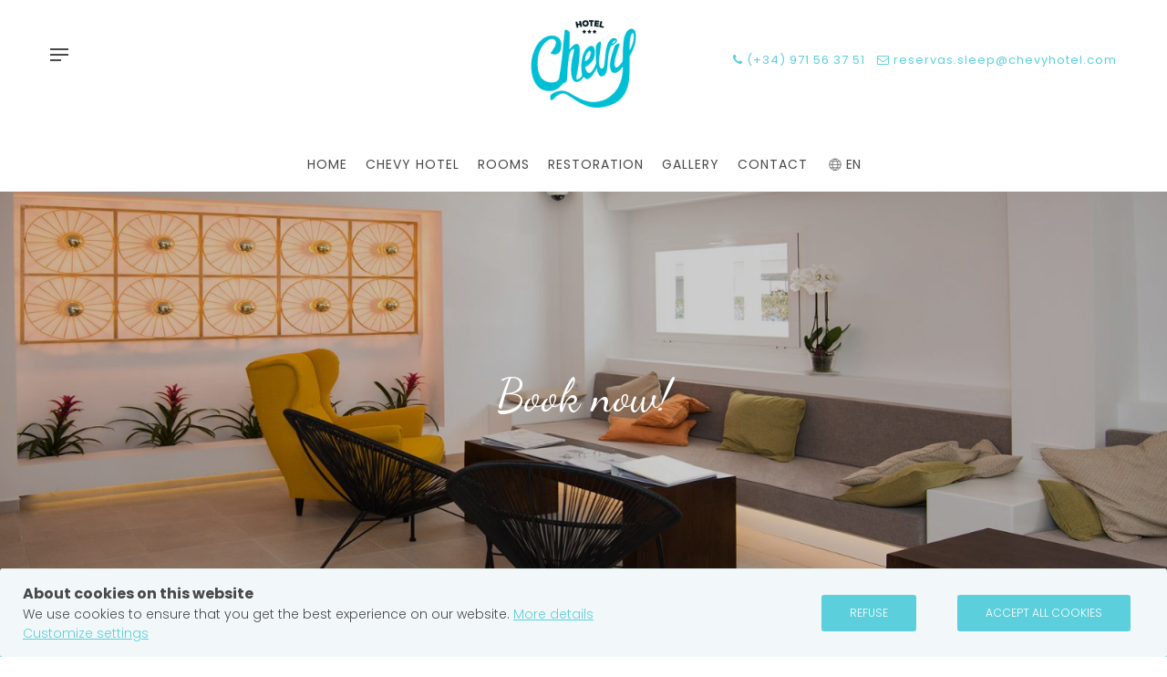

--- FILE ---
content_type: text/html; charset=utf-8
request_url: https://chevyhotel.com/en/availability
body_size: 10587
content:
<!DOCTYPE html>
<html lang="en-gb" dir="ltr">

<head>
	<meta charset="utf-8" />
	<base href="https://chevyhotel.com/en/availability" />
	<meta name="keywords" content="Chevy Hotel, hotel, mallorca, cala ratjada, playa, baleares, vacaciones, " />
	<meta name="viewport" content="width=device-width, initial-scale=1" />
	<meta name="description" content="Chevy Hotel · Cala Ratjada · Mallorca " />
	<meta name="generator" content="GetWhin" />
	<title>Chevy Hotel &amp; Suites *** </title>
	<link href="/templates/palace/favicon.ico" rel="shortcut icon" type="image/vnd.microsoft.icon" />
	<link href="/templates/palace/styles/custom-chevyhotel/css/uikit.min.css?33f6ba584c852725a6d17590221e4e69" rel="stylesheet" />
	<link href="/templates/palace/styles/custom-chevyhotel/css/custom.css?33f6ba584c852725a6d17590221e4e69" rel="stylesheet" />
	<link href="/media/chassets/font-awesome/css/font-awesome.min.css" rel="stylesheet" />
	<link href="/media/chassets/datepicker/css/datepicker_var.css" rel="stylesheet" />
	<link href="/media/chengine/css/picker.min.css?9b1ba60214a77162476d55a409bd887c" rel="stylesheet" />
	<link href="/media/chengine/css/chengine.min.css?9b1ba60214a77162476d55a409bd887c" rel="stylesheet" />
	<link href="/media/chassets/ch-icon/css/ch-icons.css" rel="stylesheet" />
	<link href="/media/chassets/pe-icon-7-stroke/css/pe-icon-7-stroke.css" rel="stylesheet" />
	<link href="/templates/palace/styles/custom-chevyhotel/css/theme.min.css?33f6ba584c852725a6d17590221e4e69" rel="stylesheet" />
	<style>

        @media (min-width: 220px) { #tm-item-125{ background-image: url('https://chevyhotel.com/images/webkit/content/125-option_intro_background_image-med.jpg?1643278893') }}
@media (min-width: 768px) { #tm-item-125{ background-image: url('https://chevyhotel.com/images/webkit/content/125-option_intro_background_image-screen.jpg?1643278893') }}
@media (min-width: 960px) { #tm-item-125{ background-image: url('https://chevyhotel.com/images/webkit/content/125-option_intro_background_image-large.jpg?1643278893') }}
@media (min-width: 1170px) { #tm-item-125{ background-image: url('https://chevyhotel.com/images/webkit/content/125-option_intro_background_image-full.jpg?1643278893') }}
	</style>
	<script src="/media/jui/js/jquery.min.js?70a1248ad2d548fccf634f2d95b65260"></script>
	<script src="/media/jui/js/jquery-migrate.min.js?70a1248ad2d548fccf634f2d95b65260"></script>
	<script src="/media/chassets/js/uikit3/uikit.min.js" defer></script>
	<script src="/media/chassets/js/chutils.min.js?21843dcb4c1f7da4a29a1557da9a78c7" defer></script>
	<script src="/media/chassets/datepicker/js/datepicker.min.js?902b39256f273f3ffac50852f0c84114A" defer></script>
	<script src="/media/chassets/datepicker/js/i18n/datepicker.en.js" defer></script>
	<script src="/media/chengine/js/picker.min.js?2894c304582341995516247cd05c9d73" defer></script>
	<script src="/media/chengine/js/chengine.min.js?2894c304582341995516247cd05c9d73" defer></script>
	<script src="/media/chassets/js/uikit3/uikit-icons.min.js" defer></script>
	<script src="/templates/palace/assets/theme/js/theme.min.js?b068ff6815d67ad73cdfd437f5ce5bd2" defer></script>
	<script>

        window.chengine_options = {"lang":"en","currency":"EUR","track_privacy_fields":0,"currency_format":"{amount|2|,|.}&nbsp;symbol","currency_symbol":"\u20ac","error_occurred":"An error occurred","adult":"Adult","adults":"Adults","child":"Child","children":"Children","guest":"Guest","guests":"Guests","room":"Room","rooms":"Rooms","invalid_ages":"Please, check the age of the children","book_1_room_for_x":"Book this room for {x}","book_n_room_for_x":"Book {n} rooms for {x}","check_form":"Please, check the form","error_payment":"Payment error","login_successful":"Successfully logged in","logout_successful":"Session successfully completed","register_successful":"Account successfully created","email_verified":"Email account successfully verified","reset_password_ok":"Password reset","id_required":"A valid ID card or VAT number is required.","extra_added":"Extra added","extra_removed":"Extra removed","search":"Search"}
        window.chutils_options = {"date_format":"DD\/MM\/YYYY","thousand_separator":",","decimal_separator":"."};
	</script>


	<!-- Facebook Open graph META, sharing thumbnail -->
	<meta property="og:image" itemprop="image" content="https://chevyhotel.com/templates/palace/styles/custom-chevyhotel/img/sharing-thumbnail.png">

	<!-- fonts -->
			<link rel="preconnect" href="https://fonts.googleapis.com">
<link rel="preconnect" href="https://fonts.gstatic.com" crossorigin>
<link href="https://fonts.googleapis.com/css2?family=Dancing+Script:wght@400;500;600;700&family=Poppins:wght@200;300;400;500;700&display=swap" rel="stylesheet">	
	<!-- icons -->
	<link href="/templates/palace/styles/custom-chevyhotel/img/favicon.ico" rel="shortcut icon" type="image/x-icon"/>
	<link rel="apple-touch-icon-precomposed" href="/templates/palace/styles/custom-chevyhotel/img/apple-touch-icon.png">
	<link rel="icon" type="image/png" href="/templates/palace/styles/custom-chevyhotel/img/favicon-16.png" sizes="16x16">
	<link rel="icon" type="image/png" href="/templates/palace/styles/custom-chevyhotel/img/favicon-32.png" sizes="32x32">
	<link rel="icon" type="image/png" href="/templates/palace/styles/custom-chevyhotel/img/favicon-96.png" sizes="96x96">

	<!-- head script -->
			<script>
  window.dataLayer = window.dataLayer || [];
  function gtag() { dataLayer.push(arguments); }
  
  gtag('consent', 'default', {
    'ad_storage': 'denied',
    'analytics_storage': 'denied',
    'ad_user_data': 'denied',
    'ad_personalization': 'denied',
    'functionality_storage': 'granted',
    'security_storage': 'granted'
  });
</script>

<!-- Google Tag Manager -->
<script>(function(w,d,s,l,i){w[l]=w[l]||[];w[l].push({'gtm.start':
new Date().getTime(),event:'gtm.js'});var f=d.getElementsByTagName(s)[0],
j=d.createElement(s),dl=l!='dataLayer'?'&l='+l:'';j.async=true;j.src=
'https://www.googletagmanager.com/gtm.js?id='+i+dl;f.parentNode.insertBefore(j,f);
})(window,document,'script','dataLayer','GTM-53VCW4Z');</script>
<!-- End Google Tag Manager -->	</head>

<body class="tm-availability  tm-body-heading">

	<!-- Google Tag Manager (noscript) -->
<noscript><iframe src="https://www.googletagmanager.com/ns.html?id=GTM-53VCW4Z"
height="0" width="0" style="display:none;visibility:hidden"></iframe></noscript>
<!-- End Google Tag Manager (noscript) -->
	<div id="tm-load-spinner" class="uk-position-fixed uk-width-1-1 uk-height-1-1 uk-position-z-index">
		<div class="uk-position-center uk-position-z-index" uk-spinner="ratio: 3"></div>
	</div>

<!-- top bar -->

	<!-- logo -->
			<div class="uk-text-center tm-logo">
			
	<a href="https://chevyhotel.com/" class="tm-logo-link">
		<img class="tm-logo-img" alt="Chevy Hotel" data-src="https://chevyhotel.com/images/webkit/content/27-image.png?1718869245" uk-img style="max-width: 120px;">

			</a>

		</div>
	
	<!-- menú -->
			<div class="tm-header uk-visible@m" uk-sticky="media: @m; offset: 60; top: .tm-block-search; animation: uk-animation-slide-top; show-on-up: true;">
			<div class="uk-container uk-container-expand uk-flex uk-flex-middle uk-flex-center uk-height-1-1">
				<!-- nav -->
				<div class="tm-nav uk-width-expand uk-flex uk-flex-middle uk-flex-center">
										
<nav class="uk-navbar uk-navbar-transparent"  uk-navbar>

<div class="uk-navbar-center">

<ul class="uk-navbar-nav">
<li class="tm-menu-item-307"><a  href="/en/"><span>Home </span></a></li>
<li class="tm-menu-item-308  uk-parent"><a  href="/en/chevy-hotel"><span>Chevy Hotel</span></a><div class="uk-navbar-dropdown">
<ul class="uk-nav uk-navbar-dropdown-nav">
<li class="tm-menu-item-316"><a  href="/en/chevy-hotel"><span>Chevy Hotel</span></a></li>
<li class="tm-menu-item-309"><a  href="/en/chevy-hotel/pool-rules"><span>Pool</span></a></li>
</ul>
</div>
</li>
<li class="tm-menu-item-310"><a  href="/en/rooms"><span>Rooms</span></a></li>
<li class="tm-menu-item-311"><a  href="/en/restoration"><span>Restoration</span></a></li>
<li class="tm-menu-item-313"><a  href="/en/gallery"><span>Gallery</span></a></li>
<li class="tm-menu-item-314"><a  href="/en/contact"><span>Contact</span></a></li>
</ul>
</div>
</nav>

<div class="tm-lang" dir="ltr">
	<div class="uk-flex uk-flex-middle" uk-form-custom>
														<div class="uk-flex uk-flex-middle"><i uk-icon="world"></i>EN</div>
										
		<select data-tm-lang>
							<option value="/es/calendario" >Español</option>
							<option value="/en/availability" selected>English</option>
							<option value="/de/verfuegbarkeit-abfragen" >Deutsch</option>
					</select>
	</div>
</div>

				</div>
			</div>
		</div>
	
<div class="uk-position-relative">
	<!-- heading home -->
	
		<div class="tm-block tm-block-heading">
			

<div id="tm-item-125" class="uk-background-cover " >

	<div class="tm-wrapper tm-wrapper-intro tm-wrapper-xlarge  tm-overlay-dark tm-heading" >

		<div class="tm-intro">


			<div class="uk-container ">
			
				<div class="tm-intro-text uk-light uk-margin-remove-last-child" >
					<h1>Book now!</h1>				</div>

			
			
			
			</div>
		</div>

	</div>

</div>


		</div>

		
	</div>

<!-- offcanvas toggle -->
<div class="uk-container uk-container-expand tm-navbar-toggle " uk-sticky="media: @m; offset: 60; top: .tm-block-search; animation: uk-animation-fade; show-on-up: true;">
	<a class="uk-navbar-toggle" data-uk-toggle data-uk-navbar-toggle-icon href="#tm-offcanvas"></a>
</div>

<!-- toolbar -->
<div class="uk-position-top-right uk-flex uk-flex-middle tm-toolbar">
			
<div id="tm-item-88"  >

	<div class="tm-wrapper-default uk-visible@m" >

		<p><a class="uk-link uk-margin-small-right" href="tel:0034971563751"><i class="fa fa-phone"></i> (+34) 971 56 37 51</a> <a class="uk-link uk-text-lowercase uk-text-truncate" href="mailto:reservas.sleep@chevyhotel.com" target="_blank"><i class="fa fa-envelope-o"></i> reservas.sleep@chevyhotel.com</a></p>				
	</div>

</div>

	</div>

<!-- search -->
	<div class="tm-block tm-block-search">
		<div class="uk-container tm-search-container">
			
<div class="engine-top uk-padding uk-dark "  uk-sticky="media: @m; offset: 0; top: 0; animation: uk-animation-slide-top;">

	
<form id="search-form-prices" action="https://chevyhotel.com/en/engine" method="post" class="uk-hidden">
	<input type="hidden" id="engine-prices" value="1">
	<input type="hidden" name="prices" value="1">
	<input type="hidden" id="prices-hotel" name="prices_hotel" value="">
	<input type="hidden" id="prices-start" name="prices_start" value="">
	<input type="hidden" id="prices-end" name="prices_end" value="">
	<input type="hidden" id="prices-room_type_category" name="room_type_category" value="">
</form>

<div id="search-container">

	<div id="search-form-container">

		<form class="uk-form-stacked search" id="search-form" action="https://chevyhotel.com/en/engine" method="post" data-search-mode="form">

			<input type="hidden" id="search-hotel" name="hotel" value="">
			<input type="hidden" id="search-hotel_selected" name="hotel_selected" value="100694-0" data-engine_hotel_selected="1">
			<input type="hidden" id="search-category" name="category" value="">
			<input type="hidden" id="search-start" name="start" value="2026-01-17">
			<input type="hidden" id="search-end" name="end" value="2026-01-18">
			<input type="hidden" id="search-occupancy" name="occupancy" value="2">
			<input type="hidden" id="search-options" name="options" value="">
			<input type="hidden" id="search-extras" name="extras" value="">
			<input type="hidden" id="search-step" name="step" value="">
			<input type="hidden" id="search-query" value="hotel=&start=2026-01-17&end=2026-01-18&occupancy=2&promo=">
			<input type="hidden" id="search-filter_board" name="filter_board" value="0">
			<input type="hidden" id="search-filter_policy" name="filter_policy" value="0">
			<input type="hidden" id="search-filter_room_type_category" name="filter_room_type_category" value="0">
			<input type="hidden" id="search-promo_id" name="promo_id" value="0">
			<input type="hidden" id="search-device" name="device" value="desktop">
			<input type="hidden" id="search-pagination" name="pagination" value="">
			<input type="hidden" id="search-pagination_offset" name="pagination_offset" value="">
			<input type="hidden" id="search-ordering" name="ordering" value="rating">
			<input type="hidden" data-search-filter id="search-filter_price" name="filter_price" value="">
			<input type="hidden" data-search-filter id="search-filter_property_type" name="filter_property_type" value="">
			<input type="hidden" data-search-filter id="search-filter_stars" name="filter_stars" value="">
			<input type="hidden" data-search-filter id="search-filter_facility" name="filter_facility" value="">
			<input type="hidden" name="lang" value="en-GB">
			<input type="hidden" name="standout_source" value="">
			<input type="hidden" name="standout_room_type_id" value="">
			<input type="hidden" name="standout_rate_id" value="">

			<div class="uk-grid-small uk-flex uk-flex-center uk-child-width-1-1 uk-child-width-auto@s" data-uk-grid>

				
				
				<div class="ch-search-input ch-search-input-dates">
					<label class="uk-form-label uk-dark" for="search-dates">Dates</label>
					<div class="uk-form-controls">
						<div class="uk-inline">
							<div class="uk-dark">
								<span class="uk-form-icon" data-uk-icon="icon: calendar"></span>
								<input readonly class="uk-input search-dates uk-text-truncate" id="search-dates" type="text" value="" aria-label="Select arrival and departure dates">
								<div id="search-dropdown-dates" class="search-dropdown-dates" data-uk-dropdown="mode: click; delay-hide: 0; pos: bottom-left; flip: false;">
									<div class="ch-picker" id="ch-picker"></div>
																			<div class="ch-picker-tip"><small>Availability and prices may vary depending on the dates and occupancy of your search.</small></div>
																	</div>
							</div>
						</div>
					</div>
				</div>

				<div class="ch-search-input ch-search-input-occupancy">
					<label class="uk-form-label uk-dark" for="search-occupancy_title">Occupancy</label>
					<div class="uk-form-controls">
						<div class="uk-inline">
							<div class="uk-dark">
								<span class="uk-form-icon" data-uk-icon="icon: users"></span>
								<input readonly class="uk-input search-occupancy uk-text-truncate uk-text-lowercase" id="search-occupancy_title" type="text" value="2 adults, 1 room" aria-label="Select occupancy">
							</div>
							<div id="search-dropdown-occupancy" class=" search-dropdown-occupancy" data-uk-dropdown="mode: click; delay-hide: 0; pos: bottom-left; flip: false;">

								<div id="search-dropdown-rooms" class="search-dropdown-wrapper uk-overflow-auto">

									
										
										<div class="search-room" data-search-room>

											
											<div class="uk-h4">Room <span data-search-room-number >1</span>
																							</div>

											<div class="uk-margin-small">

												<div class="uk-clearfix">
													<div class="uk-float-left">
														<span class="search-room-inline">Adults:</span>
													</div>
													<div class="uk-float-right">
														<a data-search-room-change="minus" href="#" class="uk-icon-button" data-uk-icon="minus" aria-label="Minus icon button"></a>
														<input data-search-room-type="adults" class="uk-input uk-form-width-xsmall uk-form-blank uk-text-center search-number-center" type="number" min="1" max="14" step="1" value="2" aria-label="Number of adults">
														<a data-search-room-change="plus" href="#" class="uk-icon-button" data-uk-icon="plus" aria-label="Plus icon button"></a>
													</div>
												</div>

												
													<div class="uk-margin-small">

														<div class="uk-clearfix">

															<div class="uk-float-left">
																<span class="search-room-inline">Children:</span>
															</div>

															<div class="uk-float-right">
																<a data-search-room-change="minus" href="#" class="uk-icon-button" data-uk-icon="minus" aria-label="Minus icon button"></a>
																<input data-search-room-type="children" class="uk-input uk-form-width-xsmall uk-form-blank uk-text-center search-number-center" type="number" min="0" max="6" step="1" value="0" aria-label="Number of children">
																<a data-search-room-change="plus" href="#" class="uk-icon-button" data-uk-icon="plus" aria-label="Plus icon button"></a>
															</div>

														</div>

														<div class="uk-clearfix">

															
																
																<div class="uk-float-left uk-margin-small-top uk-margin-small-right" data-search-room-child-age>
																	<div class="uk-form-label">Child 1 age</div>
																	<select class="uk-select uk-form-small" aria-label="Select the age of the child" data-search-child-age>
																		<option value="-1"> - Select -</option>
																																					<option  value="0">0</option>
																																					<option  value="1">1</option>
																																					<option  value="2">2</option>
																																					<option  value="3">3</option>
																																					<option  value="4">4</option>
																																					<option  value="5">5</option>
																																					<option  value="6">6</option>
																																					<option  value="7">7</option>
																																					<option  value="8">8</option>
																																					<option  value="9">9</option>
																																					<option  value="10">10</option>
																																					<option  value="11">11</option>
																																			</select>
																</div>

															
																
																<div class="uk-float-left uk-margin-small-top uk-margin-small-right" data-search-room-child-age>
																	<div class="uk-form-label">Child 2 age</div>
																	<select class="uk-select uk-form-small" aria-label="Select the age of the child" data-search-child-age>
																		<option value="-1"> - Select -</option>
																																					<option  value="0">0</option>
																																					<option  value="1">1</option>
																																					<option  value="2">2</option>
																																					<option  value="3">3</option>
																																					<option  value="4">4</option>
																																					<option  value="5">5</option>
																																					<option  value="6">6</option>
																																					<option  value="7">7</option>
																																					<option  value="8">8</option>
																																					<option  value="9">9</option>
																																					<option  value="10">10</option>
																																					<option  value="11">11</option>
																																			</select>
																</div>

															
																
																<div class="uk-float-left uk-margin-small-top uk-margin-small-right" data-search-room-child-age>
																	<div class="uk-form-label">Child 3 age</div>
																	<select class="uk-select uk-form-small" aria-label="Select the age of the child" data-search-child-age>
																		<option value="-1"> - Select -</option>
																																					<option  value="0">0</option>
																																					<option  value="1">1</option>
																																					<option  value="2">2</option>
																																					<option  value="3">3</option>
																																					<option  value="4">4</option>
																																					<option  value="5">5</option>
																																					<option  value="6">6</option>
																																					<option  value="7">7</option>
																																					<option  value="8">8</option>
																																					<option  value="9">9</option>
																																					<option  value="10">10</option>
																																					<option  value="11">11</option>
																																			</select>
																</div>

															
																
																<div class="uk-float-left uk-margin-small-top uk-margin-small-right" data-search-room-child-age>
																	<div class="uk-form-label">Child 4 age</div>
																	<select class="uk-select uk-form-small" aria-label="Select the age of the child" data-search-child-age>
																		<option value="-1"> - Select -</option>
																																					<option  value="0">0</option>
																																					<option  value="1">1</option>
																																					<option  value="2">2</option>
																																					<option  value="3">3</option>
																																					<option  value="4">4</option>
																																					<option  value="5">5</option>
																																					<option  value="6">6</option>
																																					<option  value="7">7</option>
																																					<option  value="8">8</option>
																																					<option  value="9">9</option>
																																					<option  value="10">10</option>
																																					<option  value="11">11</option>
																																			</select>
																</div>

															
																
																<div class="uk-float-left uk-margin-small-top uk-margin-small-right" data-search-room-child-age>
																	<div class="uk-form-label">Child 5 age</div>
																	<select class="uk-select uk-form-small" aria-label="Select the age of the child" data-search-child-age>
																		<option value="-1"> - Select -</option>
																																					<option  value="0">0</option>
																																					<option  value="1">1</option>
																																					<option  value="2">2</option>
																																					<option  value="3">3</option>
																																					<option  value="4">4</option>
																																					<option  value="5">5</option>
																																					<option  value="6">6</option>
																																					<option  value="7">7</option>
																																					<option  value="8">8</option>
																																					<option  value="9">9</option>
																																					<option  value="10">10</option>
																																					<option  value="11">11</option>
																																			</select>
																</div>

															
																
																<div class="uk-float-left uk-margin-small-top uk-margin-small-right" data-search-room-child-age>
																	<div class="uk-form-label">Child 6 age</div>
																	<select class="uk-select uk-form-small" aria-label="Select the age of the child" data-search-child-age>
																		<option value="-1"> - Select -</option>
																																					<option  value="0">0</option>
																																					<option  value="1">1</option>
																																					<option  value="2">2</option>
																																					<option  value="3">3</option>
																																					<option  value="4">4</option>
																																					<option  value="5">5</option>
																																					<option  value="6">6</option>
																																					<option  value="7">7</option>
																																					<option  value="8">8</option>
																																					<option  value="9">9</option>
																																					<option  value="10">10</option>
																																					<option  value="11">11</option>
																																			</select>
																</div>

															
														</div>

													</div>

												
											</div>

										</div>

									
								</div>

								<div class="search-dropdown-footer">
									<hr class="uk-margin-remove-top uk-margin-bottom">
									<div class="uk-flex uk-flex-between uk-flex-middle">
										<a data-search-add-room="0" href="#" class="uk-text-small  "><span class="uk-icon" data-uk-icon="icon: plus-circle"></span> Add room</a>
										<a data-search-confirm-occupancy href="#" class="uk-button uk-button-small uk-button-default">Done</a>
									</div>
								</div>

							</div>
						</div>
					</div>
				</div>

				<div class="ch-search-input ch-search-input-promo">
					<label class="uk-form-label uk-dark" for="search-promo">Promo code</label>
					<div class="uk-form-controls">
						<div class="uk-inline">
							<div class="uk-dark">
								<span class="uk-form-icon" data-uk-icon="icon: tag"></span>
								<input class="uk-input search-promo uk-text-truncate" id="search-promo" type="text" name="promo" value="" placeholder="Promo code" aria-label="Submit the promo code if you own one">
							</div>
						</div>
					</div>
				</div>

				<div class="ch-search-input ch-search-input-submit uk-dark">
					<div class="uk-form-label search-submit-label" aria-label="Book button">&nbsp;</div>
					<a data-search-submit class="uk-button uk-button-primary search-submit" aria-label="Submit your booking search">Book</a>
				</div>

			</div>

		</form>

	</div>

	<div id="search-resume-container" class="uk-text-center" hidden>
	</div>

</div>

<!-- resume template -->
<script type="text/template" data-template-search-resume>
	<h4 class="uk-margin-remove">{hotel_title}</h4>
	<div>Dates: <strong>{dates}</strong> ({nights})</div>
	<div class="uk-text-lowercase">
		<i class="fa fa-users"></i> {occupancy}
		<a href="#" id="search-resume-modify"><i class="fa fa-edit"></i> Modify</a>
	</div>
</script>

<!-- room template -->
<script type="text/template" data-template-search-room>

	<div class="search-room" data-search-room>

		<hr class="uk-margin-remove-top">

		<div class="uk-h4">Room <span data-search-room-number >{room_number}</span>
			<a class="uk-text-small" data-search-remove-room href="#">Remove</a>
		</div>

		<div class="uk-margin-small">

			<div class="uk-clearfix">
				<div class="uk-float-left">
					<span class="search-room-inline">Adults:</span>
				</div>
				<div class="uk-float-right">
					<a data-search-room-change="minus" href="#" class="uk-icon-button" data-uk-icon="minus" aria-label="Minus icon button"></a>
					<input data-search-room-type="adults" class="uk-input uk-form-width-xsmall uk-form-blank uk-text-center search-number-center" type="number" min="1" max="14" step="1" value="2" aria-label="Number of adults">
					<a data-search-room-change="plus" href="#" class="uk-icon-button" data-uk-icon="plus" aria-label="Plus icon button"></a>
				</div>
			</div>

			
				<div class="uk-margin-small">

					<div class="uk-clearfix">
						<div class="uk-float-left">
							<span class="search-room-inline">Children:</span>
						</div>
						<div class="uk-float-right">
							<a data-search-room-change="minus" href="#" class="uk-icon-button" data-uk-icon="minus" aria-label="Minus icon button"></a>
							<input data-search-room-type="children" class="uk-input uk-form-width-xsmall uk-form-blank uk-text-center search-number-center" type="number" min="0" max="6" step="1" value="0" aria-label="Number of children">
							<a data-search-room-change="plus" href="#" class="uk-icon-button" data-uk-icon="plus" aria-label="Plus icon button"></a>
						</div>
					</div>

					<div class="uk-clearfix">

						
							<div class="uk-float-left uk-margin-small-top uk-margin-small-right" data-search-room-child-age>
								<div class="uk-form-label">Edad del niño 1</div>
								<select data-search-child-age class="uk-select uk-form-small" aria-label="Select the age of the child">
									<option value="-1"> - Select -</option>
																			<option value="0">0</option>
																			<option value="1">1</option>
																			<option value="2">2</option>
																			<option value="3">3</option>
																			<option value="4">4</option>
																			<option value="5">5</option>
																			<option value="6">6</option>
																			<option value="7">7</option>
																			<option value="8">8</option>
																			<option value="9">9</option>
																			<option value="10">10</option>
																			<option value="11">11</option>
																	</select>
							</div>

						
							<div class="uk-float-left uk-margin-small-top uk-margin-small-right" data-search-room-child-age>
								<div class="uk-form-label">Edad del niño 2</div>
								<select data-search-child-age class="uk-select uk-form-small" aria-label="Select the age of the child">
									<option value="-1"> - Select -</option>
																			<option value="0">0</option>
																			<option value="1">1</option>
																			<option value="2">2</option>
																			<option value="3">3</option>
																			<option value="4">4</option>
																			<option value="5">5</option>
																			<option value="6">6</option>
																			<option value="7">7</option>
																			<option value="8">8</option>
																			<option value="9">9</option>
																			<option value="10">10</option>
																			<option value="11">11</option>
																	</select>
							</div>

						
							<div class="uk-float-left uk-margin-small-top uk-margin-small-right" data-search-room-child-age>
								<div class="uk-form-label">Edad del niño 3</div>
								<select data-search-child-age class="uk-select uk-form-small" aria-label="Select the age of the child">
									<option value="-1"> - Select -</option>
																			<option value="0">0</option>
																			<option value="1">1</option>
																			<option value="2">2</option>
																			<option value="3">3</option>
																			<option value="4">4</option>
																			<option value="5">5</option>
																			<option value="6">6</option>
																			<option value="7">7</option>
																			<option value="8">8</option>
																			<option value="9">9</option>
																			<option value="10">10</option>
																			<option value="11">11</option>
																	</select>
							</div>

						
							<div class="uk-float-left uk-margin-small-top uk-margin-small-right" data-search-room-child-age>
								<div class="uk-form-label">Edad del niño 4</div>
								<select data-search-child-age class="uk-select uk-form-small" aria-label="Select the age of the child">
									<option value="-1"> - Select -</option>
																			<option value="0">0</option>
																			<option value="1">1</option>
																			<option value="2">2</option>
																			<option value="3">3</option>
																			<option value="4">4</option>
																			<option value="5">5</option>
																			<option value="6">6</option>
																			<option value="7">7</option>
																			<option value="8">8</option>
																			<option value="9">9</option>
																			<option value="10">10</option>
																			<option value="11">11</option>
																	</select>
							</div>

						
							<div class="uk-float-left uk-margin-small-top uk-margin-small-right" data-search-room-child-age>
								<div class="uk-form-label">Edad del niño 5</div>
								<select data-search-child-age class="uk-select uk-form-small" aria-label="Select the age of the child">
									<option value="-1"> - Select -</option>
																			<option value="0">0</option>
																			<option value="1">1</option>
																			<option value="2">2</option>
																			<option value="3">3</option>
																			<option value="4">4</option>
																			<option value="5">5</option>
																			<option value="6">6</option>
																			<option value="7">7</option>
																			<option value="8">8</option>
																			<option value="9">9</option>
																			<option value="10">10</option>
																			<option value="11">11</option>
																	</select>
							</div>

						
							<div class="uk-float-left uk-margin-small-top uk-margin-small-right" data-search-room-child-age>
								<div class="uk-form-label">Edad del niño 6</div>
								<select data-search-child-age class="uk-select uk-form-small" aria-label="Select the age of the child">
									<option value="-1"> - Select -</option>
																			<option value="0">0</option>
																			<option value="1">1</option>
																			<option value="2">2</option>
																			<option value="3">3</option>
																			<option value="4">4</option>
																			<option value="5">5</option>
																			<option value="6">6</option>
																			<option value="7">7</option>
																			<option value="8">8</option>
																			<option value="9">9</option>
																			<option value="10">10</option>
																			<option value="11">11</option>
																	</select>
							</div>

						
					</div>

				</div>

			
		</div>

	</div>

</script>

</div>

<div id="tm-item-176"  >

	<div class="tm-wrapper-default uk-text-center" style="padding-bottom:10px;">

		<p class="uk-light uk-margin-remove"><i class="fa fa-check"></i>  Book on our website <br class="uk-hidden@s">at the best price guaranteed</p>				
	</div>

</div>

		</div>
	</div>

<!-- offcanvas -->
<div id="tm-offcanvas" uk-offcanvas="mode: slide; overlay: true">
	<div class="uk-offcanvas-bar">
		<button class="uk-offcanvas-close uk-close-large" type="button" uk-close></button>
		<div class="uk-flex uk-flex-wrap uk-child-width-1-1">
			<div class="tm-offcanvas-top">
				<div class=" ">

<div class="tm-lang" dir="ltr">
	<div class="uk-flex uk-flex-middle" uk-form-custom>
														<div class="uk-flex uk-flex-middle"><i uk-icon="world"></i>EN</div>
										
		<select data-tm-lang>
							<option value="/es/calendario" >Español</option>
							<option value="/en/availability" selected>English</option>
							<option value="/de/verfuegbarkeit-abfragen" >Deutsch</option>
					</select>
	</div>
</div>

</div>
<div class=" ">

<div id="tm-item-177"  >

	<div class="tm-wrapper-default " >

		<p><a class="uk-margin-small-right" href="tel:0034971563751"><i class="fa fa-phone"></i> (+34) 971 56 37 51</a></p>
<p class="uk-text-truncate"><a href="mailto:reservas.sleep@chevyhotel.com"><i class="fa fa-envelope-o"></i> reservas.sleep@chevyhotel.com</a></p>				
	</div>

</div>

</div>

			</div>
			<div class="tm-offcanvas-nav">
				
<ul class="uk-nav-default uk-nav-parent-icon " uk-nav>
<li class="tm-menu-item-307"><a  href="/en/"><span>Home </span></a></li>
<li class="tm-menu-item-308  uk-parent" ><a  href="/en/chevy-hotel"><span>Chevy Hotel</span></a>
<ul class="uk-nav-sub">
<li class="tm-menu-item-316"><a  href="/en/chevy-hotel"><span>Chevy Hotel</span></a></li>
<li class="tm-menu-item-309"><a  href="/en/chevy-hotel/pool-rules"><span>Pool</span></a></li>
</ul></li>
<li class="tm-menu-item-310"><a  href="/en/rooms"><span>Rooms</span></a></li>
<li class="tm-menu-item-311"><a  href="/en/restoration"><span>Restoration</span></a></li>
<li class="tm-menu-item-313"><a  href="/en/gallery"><span>Gallery</span></a></li>
<li class="tm-menu-item-314"><a  href="/en/contact"><span>Contact</span></a></li>

</ul>

			</div>
			<div class="tm-offcanvas-bottom">
				<div class=" ">

<div class="engine-mybooking-link">
	
<a class="uk-text-truncate " href="#" data-uk-toggle="target: #engine-modal-mybooking"><i class="fa fa-unlock-alt"></i> <span class="uk-text-baseline">My Booking</span></a>

<div id="engine-modal-mybooking" data-uk-modal>

	<div class="uk-modal-dialog">

		<button class="uk-modal-close-default" type="button" aria-label="Close modal" uk-close></button>

		<form id="mybooking-form" class="uk-form-stacked" action="https://chevyhotel.com/en/engine" method="get" data-search-mode="form">

			<div class="uk-modal-header">
				<p class="uk-h4 uk-text-capitalize">My Booking</p>
			</div>

			<div class="uk-modal-body">

								<input name="mybooking" type="hidden" value="1"/>

				<div class="uk-margin-bottom">
					<label class="uk-form-label" for="mybooking_email">Email address</label>
					<div class="uk-form-controls">
						<input class="uk-width-1-1 uk-input" type="text" name="email" id="mybooking_email" value=""/>
					</div>
				</div>

				<div class="uk-margin">
					<label class="uk-form-label" for="mybooking_voucher">Booking number / Voucher code</label>
					<div class="uk-form-controls">
						<input class="uk-width-1-1 uk-input" type="text" name="voucher" id="mybooking_voucher" value=""/>
					</div>
				</div>

				<p class="uk-text-muted"><i class="fa fa-info-circle"></i> No registration required</p>

			</div>

			<div class="uk-modal-footer uk-text-right">
				<button class="uk-button uk-button-default uk-modal-close" type="button" aria-label="Close modal">Close</button>
				<button data-mybooking-submit class="uk-button uk-button-primary" type="submit" aria-label="Submit my booking">Load</button>
			</div>

		</form>

	</div>

</div>
</div>


</div>
<div class=" ">

<div id="tm-item-182"  >

	<div class="tm-wrapper-default " >

		<p><a href="/en/webdesk" alt="Webdesk"><span class="fa fa-check-square"></span> Check-in online</a></p>				
	</div>

</div>

</div>

			</div>
		</div>
	</div>
</div>

<!-- full-width top -->

<!-- message (if no component) -->

<!-- main block -->

	<div class="tm-block tm-block-main tm-availability uk-padding uk-padding-remove-horizontal">

		<div class="uk-container ">

			<div class="uk-grid">

				<div class="uk-width-medium-1-1 tm-main">

					<!-- message -->
					

					<!-- inner top -->
					
					<!-- component -->
					<div class="tm-component">

						
<h1 class="tm-chengine-availability-hotel">Chevy Hotel & Suites *** </h1>

<div id="engine-availability" data-hotel_code="100694-0">
	<div class="availability-container">
		<div id="availability-body"></div>
		<div id="engine-availability-loading" class="engine-availability-loading" hidden>
			<div data-uk-spinner="ratio: 2"></div>
		</div>
	</div>
</div>


<script type="text/template" data-template-availability-body>

	<div class="uk-margin uk-text-center">
		<form action="https://chevyhotel.com/en/availability" id="availability-form" method="post">
			<input type="hidden" name="availability" value="1"/>
			<input type="hidden" id="availability-hotel_id" name="hotel_id" value=""/>
			<input type="hidden" id="availability-hotel_code" name="hotel_code" value=""/>
			<input type="hidden" id="availability-hotel_title" value=""/>
			<input type="hidden" id="availability-room_type_ids" name="room_type_ids" value=""/>
			<button type="button" class="uk-button uk-button-default" id="availability-selector-left" aria-label="Backward availability selector"><i class="fa fa-angle-left"></i></button>
			<div uk-form-custom="target: > * > span:first-child">
				<select class="uk-select uk-form-width-large" name="month" id="availability-selector">
					<option value="2026-01" selected="selected">January 2026</option>
<option value="2026-02">February 2026</option>
<option value="2026-03">March 2026</option>
<option value="2026-04">April 2026</option>
<option value="2026-05">May 2026</option>
<option value="2026-06">June 2026</option>
<option value="2026-07">July 2026</option>
<option value="2026-08">August 2026</option>
<option value="2026-09">September 2026</option>
<option value="2026-10">October 2026</option>
<option value="2026-11">November 2026</option>
<option value="2026-12">December 2026</option>
<option value="2027-01">January 2027</option>
<option value="2027-02">February 2027</option>
<option value="2027-03">March 2027</option>
<option value="2027-04">April 2027</option>
<option value="2027-05">May 2027</option>
<option value="2027-06">June 2027</option>
<option value="2027-07">July 2027</option>
<option value="2027-08">August 2027</option>
<option value="2027-09">September 2027</option>
				</select>
				<button class="uk-button uk-button-default" type="button" tabindex="-1" aria-label="Month availability selector">
					<span></span>
					<span uk-icon="icon: chevron-down"></span>
				</button>
			</div>
			<button type="button" class="uk-button uk-button-default" id="availability-selector-right" aria-label="Forward availability selector"><i class="fa fa-angle-right"></i></button>
		</form>
	</div>

	<!-- calendars container -->
	<div id="availability-calendars" uk-grid class="uk-margin"></div>

	<div>
		<div class="uk-text-small"><i class="fa fa-info-circle"></i> Availability and prices may vary depending on the dates and occupancy of your search.</div>
	</div>

</script>

<!--  calendars -->
<script type="text/template" data-template-availability-calendar-table>
	<div class="uk-width-1-2@m uk-width-1-1@s">
		<div class="uk-text-center uk-margin"><strong>{title}</strong></div>
		<div class="uk-position-relative">
			<table class="uk-table uk-table-small engine-availability-table uk-margin">
				<tr class="uk-text-small uk-text-center" >
					<td style="width: 14.285%"><span class="engine-availability-weekday">Mon</span></td>
					<td style="width: 14.285%"><span class="engine-availability-weekday">Tue</span></td>
					<td style="width: 14.285%"><span class="engine-availability-weekday">Wed</span></td>
					<td style="width: 14.285%"><span class="engine-availability-weekday">Thu</span></td>
					<td style="width: 14.285%"><span class="engine-availability-weekday">Fri</span></td>
					<td style="width: 14.285%"><span class="engine-availability-weekday">Sat</span></td>
					<td style="width: 14.285%"><span class="engine-availability-weekday">Sun</span></td>
				</tr>
				{tbody}
			</table>
		</div>
	</div>
</script>

<script type="text/template" data-template-availability-calendar-body-cell>
	<td class="engine-availability-date uk-text-center uk-text-small">
		<a data-engine-availability-{link}="{date}" class="engine-availability-link engine-availability-link-{status}" href="#">
			<span class="engine-availability-date">{day}</span>
			<span class="engine-availability-price">{lowest_amount}</span>
		</a>
	</td>
</script>

<script type="text/template" data-template-availability-stay>
	{nights}-night stay</script>


						<!-- breadcrumbs -->
						
					</div>

					<!-- inner bottom -->
					
				</div>

				<!-- sidebar -->
				
			</div>

		</div>

	</div>


<!-- bottom -->
	<div class="tm-block tm-block-bottom">
		

<div id="tm-item-94"  >

	<div class="tm-wrapper tm-wrapper-grid tm-wrapper-xsmall-top tm-wrapper-small-bottom   tm-benefits" uk-scrollspy="target: .tm-grid-image; cls: uk-animation-fade; delay: 100;">

		<div class="tm-grid">


			<div class="uk-container uk-container-small">
			
				<div class="tm-intro-text  uk-margin-remove-last-child" >
					<h2>Advantages of<br class="uk-hidden@m"> booking with us </h2>				</div>

			
			
<div class="uk-child-width-1-1 uk-child-width-1-2@s uk-child-width-expand@m uk-child-width-expand@l uk-grid-small  uk-grid-match" uk-grid>

	
		
		<div id="tm-grid-image-112" class="tm-grid-image">

			<div class="uk-card uk-card-small">

				
				
					<div class="uk-card-body">
						<div class="tm-content uk-margin-remove-last-child">
							<p><i class="pe-7s-signal"></i></p>
<h3>Free<br>wifi</h3>
<p>Free wifi in <br>all hotel</p>
													</div>
					</div>
					
				
			</div>

		</div>

	
		
		<div id="tm-grid-image-113" class="tm-grid-image">

			<div class="uk-card uk-card-small">

				
				
					<div class="uk-card-body">
						<div class="tm-content uk-margin-remove-last-child">
							<i class="pe-7s-piggy"></i>
<h3>Best <br>price</h3>
<p>The best offers<br>on our website</p>
													</div>
					</div>
					
				
			</div>

		</div>

	
		
		<div id="tm-grid-image-114" class="tm-grid-image">

			<div class="uk-card uk-card-small">

				
				
					<div class="uk-card-body">
						<div class="tm-content uk-margin-remove-last-child">
							<p><i class="pe-7s-safe"></i></p>
<h3>Safe<br> booking</h3>
<p>Book safely on our <br class="uk-visible@s">official website</p>
													</div>
					</div>
					
				
			</div>

		</div>

	
		
		<div id="tm-grid-image-115" class="tm-grid-image">

			<div class="uk-card uk-card-small">

				
				
					<div class="uk-card-body">
						<div class="tm-content uk-margin-remove-last-child">
							<p><i class="pe-7s-like2"></i></p>
<h3>Free <br>cancellation</h3>
<p>Free cancellation <br>upon rate </p>
													</div>
					</div>
					
				
			</div>

		</div>

	
</div>

			
			</div>
		</div>

	</div>

</div>



<div id="tm-item-112"  >

	<div class="tm-wrapper tm-wrapper-intro tm-wrapper-collapse   tm-map" >

		<div class="tm-intro">


			<div class="uk-container uk-container-expand">
			
				<div class="tm-intro-text  uk-margin-remove-last-child" >
					<iframe src="https://www.google.com/maps/embed?pb=!1m18!1m12!1m3!1d3069.1769750342996!2d3.4628347147378595!3d39.713205306049126!2m3!1f0!2f0!3f0!3m2!1i1024!2i768!4f13.1!3m3!1m2!1s0x129616f752592c7d%3A0x2424b6569bfedb91!2sHotel%20Chevy!5e0!3m2!1ses!2ses!4v1643115624436!5m2!1ses!2ses" width="100%" height="650" style="border:0;" allowfullscreen="" loading="lazy"></iframe>				</div>

			
			
			
			</div>
		</div>

	</div>

</div>



<div id="tm-item-96"  >

	<div class="tm-wrapper tm-wrapper-bottom  tm-background-secondary  " uk-scrollspy="target: .uk-container > div; cls: uk-animation-fade; delay: 100;">

		<div class="tm-bottom">


			<div class="uk-container ">
			
			

	<div class="tm-bottom-top uk-light">

		<div class="uk-container ">

			<div class="uk-child-width-expand@s  uk-flex-middle" data-uk-grid>

				
										
					<div class="tm-bottom-image uk-margin-remove-first-child uk-margin-remove-last-child">

						<p><img class="tm-logo-img" alt="Chevi Hotel & Suites ***" src="/images/webkit/image/178-image.png" style="max-width: 120px;"></p>
					</div>

				
										
					<div class="tm-bottom-image uk-margin-remove-first-child uk-margin-remove-last-child">

						<div class="uk-flex uk-flex-center uk-flex-right@m uk-flex-middle uk-child-width-1-1 uk-child-width-auto@s" uk-grid><div class="uk-text-center uk-text-right@s">Follow us! <a class="uk-margin-small-left" target="_blank" href="https://www.instagram.com/chevyhotel/?hl=es"><i class="fa fa-instagram fa-lg"></i></a> <a class="uk-margin-small-left" target="_blank" href="https://www.facebook.com/chevyhotel/"><i class="fa fa-facebook fa-lg"></i></a></div>
<div><div id="TA_cdsratingsonlynarrow32" class="TA_cdsratingsonlynarrow"><ul id="LZ4rNsPWpi" class="TA_links PRPaT8i"><li id="ohWiljPyP" class="CZ0kpFUGm0n"><a target="_blank" href="https://www.tripadvisor.es/Hotel_Review-g580283-d273038-Reviews-Hotel_chevy-Cala_Ratjada_Majorca_Balearic_Islands.html"><img src="https://www.tripadvisor.es/img/cdsi/img2/branding/v2/Tripadvisor_lockup_horizontal_secondary_registered-18034-2.svg" alt="TripAdvisor"/></a></li></ul></div><script async src="https://www.jscache.com/wejs?wtype=cdsratingsonlynarrow&amp;uniq=32&amp;locationId=273038&amp;lang=es&amp;border=true&amp;display_version=2" data-loadtrk onload="this.loadtrk=true"></script></div>
</div>
					</div>

				
			</div>

		</div>

	</div>



	<div class="tm-bottom-mid uk-light">

		<div class="uk-container ">

			<div class=" uk-child-width-auto  uk-flex-between " data-uk-grid>

				
					
					
					<div class="tm-bottom-image uk-margin-remove-first-child uk-margin-remove-last-child">

						<p>Chevy Hotel & Suites ***</p>
<p>C/ Reyes Católicos 11, 07590<br>Cala Ratjada · Mallorca · Balearic Islands · Spain</p>
<p><a href="tel:0034971563751"><i class="fa fa-phone"></i> (+34) 971 56 37 51</a><br>
<i class="fa fa-envelope-o"></i> <a href="mailto:reservas.sleep@chevyhotel.com" target="_blank">reservas.sleep@chevyhotel.com</a></p>
<p><a href="/en/contact"><span class="fa fa-user-circle-o"></span> Contact</a></p>
					</div>

				
					
					
					<div class="tm-bottom-image uk-margin-remove-first-child uk-margin-remove-last-child">

						<p>Menú</p>
<ul class="uk-column-1-2 uk-text-uppercase uk-text-center uk-text-left@s uk-margin-small-top">
<li><a href="/en/" class="uk-link">Home</a></li>
<li><a href="/en/chevy-hotel" class="uk-link">Hotel</a></li>
<li><a href="/en/rooms" class="uk-link">Rooms</a></li>
<li><a href="/en/restoration" class="uk-link">Restoration</a></li>
<li><a href="/en/gallery" class="uk-link">Gallery</a></li>
<li><a href="/en/contact" class="uk-link">Contact</a></li>
<li><a href="/en/chevy-hotel/pool-rules"> Pool rules</a></li>
</ul>
					</div>

				
					
					
					<div class="tm-bottom-image uk-margin-remove-first-child uk-margin-remove-last-child">

						<p>Bookings</p>
<p><a data-uk-toggle="target: #engine-modal-mybooking" href="#"><span class="fa fa-unlock-alt"></span> My booking</a></p>
<p><a href="/en/webdesk" alt="Webdesk"><span class="fa fa-check-square"></span> Check-in online</a></p>
<p><a href="/en/availability"><i class="fa fa-calendar"></i> Check availability</a></p>
					</div>

				
			</div>

		</div>

	</div>



	<div class="tm-bottom-footer uk-light">

		<div class="uk-container ">

			<div class="uk-child-width-expand@s  uk-child-width-1-1@s" data-uk-grid>

				
										
					<div class="tm-bottom-image uk-margin-remove-first-child uk-margin-remove-last-child">

						<div class="uk-grid-small uk-child-width-expand@s" uk-grid="">
<div class="uk-text-center uk-text-left@m">©<span data-tm-year></span> Chevy Hotel & Suites *** <span class="uk-visible@s">·</span> <br class="uk-hidden@s">All rights reserved<br>
<a href="/en/legal">Legal advice</a> <span class="uk-visible@s">·</span> <br class="uk-hidden@s"><a href="/en/privacy">Privacy policy</a> <span class="uk-visible@s">·</span> <br class="uk-hidden@s"><a href="/en/cookies">Cookies policy</a></div>
<div class="uk-text-center uk-text-right@m"><small>With <span class="fa fa-heart-o"></span> by <a href="https://guestpro.com">GuestPro</a></small></div>
</div>
					</div>

				
			</div>

		</div>

	</div>


			
			</div>
		</div>

	</div>

</div>


	</div>

<!-- footer -->

<!-- hidden modules -->
<div class="tm-hidden-modules">
	
</div>

<!-- home modal -->

<!-- cookies consent -->
	<!-- cookies consent accept/reject -->
	<div class="uk-position-fixed uk-position-bottom tm-cookies-consent" data-tm-cookies-consent-alert>

		<div class="uk-flex uk-flex-wrap uk-flex-between uk-flex-middle">
			<div>
				<div class="tm-cookies-consent-title">About cookies on this website</div>
				<div class="tm-cookies-consent-text">We use cookies to ensure that you get the best experience on our website. <a class="uk-link uk-text-truncate" href="/en/cookies" target="_blank">More details</a></div>
				<div class="uk-grid uk-grid-small uk-flex-center uk-flex-left@l tm-cookies-consent-links">
					<div><a class="uk-link uk-text-truncate tm-cookies-configuration-link">Customize settings</a></div>
				</div>
			</div>
			<div class="tm-cookies-consent-buttons">
				<div class="uk-grid-small uk-flex-center uk-flex-right@l" uk-grid>
					<div><a class="uk-button uk-button-primary" id="tm-cookies-consent-reject">Refuse</a></div>
					<div><a class="uk-button uk-button-primary" id="tm-cookies-consent-accept">Accept all cookies</a></div>
				</div>
			</div>
		</div>
	</div>

	<!-- cookies configuration -->
	<script type="text/template" data-tm-cookies-configuration>
		<div class="uk-modal-body">
			<button class="uk-modal-close-default" type="button" uk-close></button>

			<!-- privacy module -->
			<div class="tm-privacy-module uk-margin-medium-bottom">
				<p class="uk-margin-small-bottom"><b>This website uses cookies</b></p>
				<div class="tm-privacy-text uk-margin-small-bottom">We use cookies to personalise content and ads, to provide social media features and to analyse our traffic. We also share information about your use of our site with our social media, advertising and analytics partners who may combine it with other information that you’ve provided to them or that they’ve collected from your use of their services.</div>
			</div>

			<!-- cookies module -->
			<div class="tm-cookies-module">
				<div class="tm-cookies-tab">
					<div class="uk-flex uk-flex-between uk-flex-middle tm-cookies-tab-header">
						<a class="uk-link"><span uk-icon="chevron-right"></span> Necessary cookies</a>
						<div class="tm-cookies-switch">
							<label class="uk-switch" for="tm-cookies-switch-needed">
								<input type="checkbox" id="tm-cookies-switch-needed" checked disabled>
								<div class="uk-switch-slider"></div>
							</label>
						</div>
					</div>
					<div class="uk-margin-small-top tm-cookies-tab-content">
						<div class="wrapper">
							<p>Necessary cookies help make a website usable by enabling basic functions like page navigation and access to secure areas of the website. The website cannot function properly without these cookies.</p>
						</div>
					</div>
				</div>
				<div class="tm-cookies-tab">
					<div class="uk-flex uk-flex-between uk-flex-middle tm-cookies-tab-header">
						<a class="uk-link"><span uk-icon="chevron-right"></span> Analytical and / or marketing cookies</a>
						<div class="tm-cookies-switch">
							<label class="uk-switch" for="tm-cookies-switch-not-needed">
								<input type="checkbox" id="tm-cookies-switch-not-needed" >
								<div class="uk-switch-slider"></div>
							</label>
						</div>
					</div>
					<div class="uk-margin-small-top tm-cookies-tab-content">
						<div class="wrapper">
							<p>Statistic cookies help website owners to understand how visitors interact with websites by collecting and reporting information anonymously. Marketing cookies are used to track visitors across websites. The intention is to display ads that are relevant and engaging for the individual user and thereby more valuable for publishers and third party advertisers.</p>
						</div>
					</div>
				</div>
				<div class="uk-text-center uk-margin-top tm-cookies-save">
					<a class="uk-button uk-button-primary" id="tm-cookies-save-button">Save settings</a>
				</div>
			</div>
		</div>
	</script>

			<!-- Cookies panel button -->
		<div class="tm-cookies-panel-button">
			<span data-tm-cookies-panel-button><img src="https://chevyhotel.com/templates/palace/assets/img/fingerprint.svg" uk-svg></span>
		</div>
	


</body>

</html>

--- FILE ---
content_type: text/css
request_url: https://chevyhotel.com/templates/palace/styles/custom-chevyhotel/css/custom.css?33f6ba584c852725a6d17590221e4e69
body_size: 30
content:
/* @media (max-width: 959px) {
  .hc-widget {
    margin: auto;
  }
} */

#holidaycheck_widget_placeholder-34515 {
  margin: auto;
}

#CDSRATINGWIDGET32.cdsROW {
  margin: auto;
}

--- FILE ---
content_type: text/css
request_url: https://chevyhotel.com/media/chengine/css/picker.min.css?9b1ba60214a77162476d55a409bd887c
body_size: 637
content:
.ch-picker{display:flex;flex-wrap:wrap;justify-content:center;gap:20px;max-width:100%;padding:0;user-select:none;position:relative}.ch-picker .ch-picker-nav-btn{position:absolute;top:0;font-size:2em;background:0 0;border:none;cursor:pointer}.ch-picker .ch-picker-nav-btn.ch-picker-nav-prev{left:0}.ch-picker .ch-picker-nav-btn.ch-picker-nav-next{right:0}.ch-picker-month{flex:1 1 310px;max-width:350px;min-width:270px}.ch-picker-header{display:flex;justify-content:space-between;align-items:center;margin:10px 0}.ch-picker-title{flex-grow:1;text-align:center;font-weight:600;font-size:1.3rem;user-select:none}.ch-picker-nav-btn{background:0 0;border:none;font-size:1.5rem;cursor:pointer;color:#555;padding:.1rem .3rem;transition:color .2s}.ch-picker-nav-btn:disabled{opacity:.3;cursor:not-allowed}.ch-picker-nav-btn:hover:not(:disabled){color:#333}.ch-picker-grid{display:grid;grid-template-columns:repeat(7,1fr);row-gap:5px;column-gap:0}.ch-picker-day-name{font-weight:600;font-size:.85rem;color:#666;text-align:center;user-select:none;padding-top:5px;padding-bottom:10px;border-bottom:1px solid #e5e5e5;margin-bottom:5px}.ch-picker-day{width:100%;aspect-ratio:1;display:flex;flex-direction:column;justify-content:center;align-items:center;position:relative;cursor:pointer;border-radius:0;user-select:none;transition:background-color .2s ease;color:inherit}.ch-picker-day:hover{background-color:#f2f2f2}.ch-picker-day[disabled]{opacity:.4;cursor:not-allowed}@supports not (aspect-ratio:1 / 1){.ch-picker-day::before{content:"";float:left;padding-top:100%}.ch-picker-day>*{position:absolute;top:0;left:0;right:0;bottom:0}}.ch-picker-day .ch-picker-rate{font-size:.7rem;line-height:1em;color:#999;margin-top:0;user-select:none;min-height:18px;transition:color .3s ease}.ch-picker-day .ch-picker-rate.loading{color:#ddd;font-style:italic}.ch-picker-day.ch-picker-selected-date,.ch-picker-day.ch-picker-selected-end,.ch-picker-day.ch-picker-selected-start{background-color:#333;color:#fff}.ch-picker-day.ch-picker-selected-date .ch-picker-rate,.ch-picker-day.ch-picker-selected-end .ch-picker-rate,.ch-picker-day.ch-picker-selected-start .ch-picker-rate{color:#fff}.ch-picker-day.ch-picker-selected-date{border-radius:.4rem}.ch-picker-day.ch-picker-selected-start{border-radius:.4rem 0 0 .4rem}.ch-picker-day.ch-picker-selected-end{border-radius:0 .4rem .4rem 0}.ch-picker-day.ch-picker-in-range{background-color:#f2f2f2}@media (max-width:768px){.ch-picker{flex-direction:column;align-items:center}.ch-picker-month{max-width:100%}}.ch-picker-tip{margin-top:5px;padding:5px 20px}

--- FILE ---
content_type: text/css
request_url: https://chevyhotel.com/media/chassets/ch-icon/css/ch-icons.css
body_size: 2623
content:
@font-face {
  font-family: 'ch-icons';
  src: url('../font/ch-icons.eot?10319633');
  src: url('../font/ch-icons.eot?10319633#iefix') format('embedded-opentype'),
       url('../font/ch-icons.woff2?10319633') format('woff2'),
       url('../font/ch-icons.woff?10319633') format('woff'),
       url('../font/ch-icons.ttf?10319633') format('truetype'),
       url('../font/ch-icons.svg?10319633#ch-icons') format('svg');
  font-weight: normal;
  font-style: normal;
}
/* Chrome hack: SVG is rendered more smooth in Windozze. 100% magic, uncomment if you need it. */
/* Note, that will break hinting! In other OS-es font will be not as sharp as it could be */
/*
@media screen and (-webkit-min-device-pixel-ratio:0) {
  @font-face {
    font-family: 'ch-icons';
    src: url('../font/ch-icons.svg?10319633#ch-icons') format('svg');
  }
}
*/
[class^="ch-icon-"]:before, [class*=" ch-icon-"]:before {
  font-family: "ch-icons";
  font-style: normal;
  font-weight: normal;
  speak: never;

  display: inline-block;
  text-decoration: inherit;
  width: 1em;
  margin-right: .2em;
  text-align: center;
  /* opacity: .8; */

  /* For safety - reset parent styles, that can break glyph codes*/
  font-variant: normal;
  text-transform: none;

  /* fix buttons height, for twitter bootstrap */
  line-height: 1em;

  /* Animation center compensation - margins should be symmetric */
  /* remove if not needed */
  margin-left: .2em;

  /* you can be more comfortable with increased icons size */
  /* font-size: 120%; */

  /* Font smoothing. That was taken from TWBS */
  -webkit-font-smoothing: antialiased;
  -moz-osx-font-smoothing: grayscale;

  /* Uncomment for 3D effect */
  /* text-shadow: 1px 1px 1px rgba(127, 127, 127, 0.3); */
}

.ch-icon-24-hours:before { content: '\e800'; } /* '' */
.ch-icon-air-conditioning:before { content: '\e801'; } /* '' */
.ch-icon-airplane:before { content: '\e802'; } /* '' */
.ch-icon-alarm-clock:before { content: '\e803'; } /* '' */
.ch-icon-amenities:before { content: '\e804'; } /* '' */
.ch-icon-baby-cart:before { content: '\e805'; } /* '' */
.ch-icon-bag:before { content: '\e806'; } /* '' */
.ch-icon-balcony:before { content: '\e807'; } /* '' */
.ch-icon-barbecue:before { content: '\e808'; } /* '' */
.ch-icon-basket:before { content: '\e809'; } /* '' */
.ch-icon-bathrobe:before { content: '\e80a'; } /* '' */
.ch-icon-bathroom:before { content: '\e80b'; } /* '' */
.ch-icon-beach-umbrella:before { content: '\e80c'; } /* '' */
.ch-icon-bed:before { content: '\e80d'; } /* '' */
.ch-icon-bed2:before { content: '\e80e'; } /* '' */
.ch-icon-bike:before { content: '\e80f'; } /* '' */
.ch-icon-blanket:before { content: '\e810'; } /* '' */
.ch-icon-book:before { content: '\e811'; } /* '' */
.ch-icon-breakfast:before { content: '\e812'; } /* '' */
.ch-icon-buffet:before { content: '\e813'; } /* '' */
.ch-icon-business-chair:before { content: '\e814'; } /* '' */
.ch-icon-calendar:before { content: '\e815'; } /* '' */
.ch-icon-car:before { content: '\e816'; } /* '' */
.ch-icon-car2:before { content: '\e817'; } /* '' */
.ch-icon-check-in-clock:before { content: '\e818'; } /* '' */
.ch-icon-check-in-out-clock:before { content: '\e819'; } /* '' */
.ch-icon-check-in-out:before { content: '\e81a'; } /* '' */
.ch-icon-check-out-clock:before { content: '\e81b'; } /* '' */
.ch-icon-children-play-area:before { content: '\e81c'; } /* '' */
.ch-icon-cleaning-products:before { content: '\e81d'; } /* '' */
.ch-icon-closet:before { content: '\e81e'; } /* '' */
.ch-icon-coffe-italian-machine:before { content: '\e81f'; } /* '' */
.ch-icon-coffe-machine:before { content: '\e820'; } /* '' */
.ch-icon-coffe-machine2:before { content: '\e821'; } /* '' */
.ch-icon-coffee-cup:before { content: '\e822'; } /* '' */
.ch-icon-coin:before { content: '\e823'; } /* '' */
.ch-icon-cooled-backpack:before { content: '\e824'; } /* '' */
.ch-icon-cot:before { content: '\e825'; } /* '' */
.ch-icon-credit-card:before { content: '\e826'; } /* '' */
.ch-icon-crockery:before { content: '\e827'; } /* '' */
.ch-icon-currency:before { content: '\e828'; } /* '' */
.ch-icon-cutlery:before { content: '\e829'; } /* '' */
.ch-icon-desk-bell:before { content: '\e82a'; } /* '' */
.ch-icon-desk:before { content: '\e82b'; } /* '' */
.ch-icon-disabled:before { content: '\e82c'; } /* '' */
.ch-icon-dishwasher:before { content: '\e82d'; } /* '' */
.ch-icon-doc:before { content: '\e82e'; } /* '' */
.ch-icon-doctor:before { content: '\e82f'; } /* '' */
.ch-icon-double-bed:before { content: '\e830'; } /* '' */
.ch-icon-dvd:before { content: '\e831'; } /* '' */
.ch-icon-electric-cooker:before { content: '\e832'; } /* '' */
.ch-icon-excursion:before { content: '\e833'; } /* '' */
.ch-icon-extinguisher:before { content: '\e834'; } /* '' */
.ch-icon-extra-cleaning:before { content: '\e835'; } /* '' */
.ch-icon-fan:before { content: '\e836'; } /* '' */
.ch-icon-fireplace:before { content: '\e837'; } /* '' */
.ch-icon-freezer:before { content: '\e838'; } /* '' */
.ch-icon-footprint:before { content: '\e839'; } /* '' */
.ch-icon-fridge:before { content: '\e83a'; } /* '' */
.ch-icon-games-console:before { content: '\e83b'; } /* '' */
.ch-icon-garden:before { content: '\e83c'; } /* '' */
.ch-icon-gift-box:before { content: '\e83d'; } /* '' */
.ch-icon-green-car:before { content: '\e83e'; } /* '' */
.ch-icon-green-car2:before { content: '\e83f'; } /* '' */
.ch-icon-green-plugin:before { content: '\e840'; } /* '' */
.ch-icon-guests:before { content: '\e841'; } /* '' */
.ch-icon-gym:before { content: '\e842'; } /* '' */
.ch-icon-banquet:before { content: '\e843'; } /* '' */
.ch-icon-hairdressing:before { content: '\e844'; } /* '' */
.ch-icon-hammock:before { content: '\e845'; } /* '' */
.ch-icon-hand-gel:before { content: '\e846'; } /* '' */
.ch-icon-meeting:before { content: '\e847'; } /* '' */
.ch-icon-heating:before { content: '\e848'; } /* '' */
.ch-icon-hotel-bell:before { content: '\e849'; } /* '' */
.ch-icon-high-chair:before { content: '\e84a'; } /* '' */
.ch-icon-internet:before { content: '\e84b'; } /* '' */
.ch-icon-iron:before { content: '\e84c'; } /* '' */
.ch-icon-jacuzzi:before { content: '\e84d'; } /* '' */
.ch-icon-kettle:before { content: '\e84e'; } /* '' */
.ch-icon-kitchen:before { content: '\e84f'; } /* '' */
.ch-icon-kitchenware:before { content: '\e850'; } /* '' */
.ch-icon-laundry:before { content: '\e851'; } /* '' */
.ch-icon-laptop:before { content: '\e852'; } /* '' */
.ch-icon-lift:before { content: '\e853'; } /* '' */
.ch-icon-microwave:before { content: '\e854'; } /* '' */
.ch-icon-mini-fridge:before { content: '\e855'; } /* '' */
.ch-icon-minibar:before { content: '\e856'; } /* '' */
.ch-icon-mixer:before { content: '\e857'; } /* '' */
.ch-icon-mop:before { content: '\e858'; } /* '' */
.ch-icon-music-player:before { content: '\e859'; } /* '' */
.ch-icon-no-smoking:before { content: '\e85a'; } /* '' */
.ch-icon-outdoor-deck:before { content: '\e85b'; } /* '' */
.ch-icon-owen:before { content: '\e85c'; } /* '' */
.ch-icon-outdoor-table:before { content: '\e85d'; } /* '' */
.ch-icon-parking:before { content: '\e85e'; } /* '' */
.ch-icon-picnic:before { content: '\e85f'; } /* '' */
.ch-icon-pillow:before { content: '\e860'; } /* '' */
.ch-icon-spa:before { content: '\e861'; } /* '' */
.ch-icon-pool-towels:before { content: '\e862'; } /* '' */
.ch-icon-popcorn:before { content: '\e863'; } /* '' */
.ch-icon-porch:before { content: '\e864'; } /* '' */
.ch-icon-parquet:before { content: '\e865'; } /* '' */
.ch-icon-private-pool:before { content: '\e866'; } /* '' */
.ch-icon-promotion:before { content: '\e867'; } /* '' */
.ch-icon-recycling:before { content: '\e868'; } /* '' */
.ch-icon-room-service:before { content: '\e869'; } /* '' */
.ch-icon-safe:before { content: '\e86a'; } /* '' */
.ch-icon-sat-or-cable-tv:before { content: '\e86b'; } /* '' */
.ch-icon-satellite:before { content: '\e86c'; } /* '' */
.ch-icon-shopping-bag:before { content: '\e86d'; } /* '' */
.ch-icon-single-bed:before { content: '\e86f'; } /* '' */
.ch-icon-smoke-detector:before { content: '\e870'; } /* '' */
.ch-icon-smoke-extractor:before { content: '\e871'; } /* '' */
.ch-icon-snowflake:before { content: '\e872'; } /* '' */
.ch-icon-squeezer:before { content: '\e875'; } /* '' */
.ch-icon-suitcase-travel:before { content: '\e876'; } /* '' */
.ch-icon-sun-loungers:before { content: '\e877'; } /* '' */
.ch-icon-table&chairs:before { content: '\e878'; } /* '' */
.ch-icon-tea-cup:before { content: '\e879'; } /* '' */
.ch-icon-telephone:before { content: '\e87a'; } /* '' */
.ch-icon-tenis:before { content: '\e87b'; } /* '' */
.ch-icon-toaster:before { content: '\e87c'; } /* '' */
.ch-icon-tourist-info:before { content: '\e87d'; } /* '' */
.ch-icon-towel:before { content: '\e87e'; } /* '' */
.ch-icon-towels:before { content: '\e87f'; } /* '' */
.ch-icon-tv:before { content: '\e880'; } /* '' */
.ch-icon-twin-beds:before { content: '\e881'; } /* '' */
.ch-icon-unlock:before { content: '\e882'; } /* '' */
.ch-icon-videogames:before { content: '\e883'; } /* '' */
.ch-icon-washing-machine:before { content: '\e884'; } /* '' */
.ch-icon-waste-recycling:before { content: '\e885'; } /* '' */
.ch-icon-water-bottle:before { content: '\e886'; } /* '' */
.ch-icon-weight-scale:before { content: '\e887'; } /* '' */
.ch-icon-wellness:before { content: '\e888'; } /* '' */
.ch-icon-discount:before { content: '\e889'; } /* '' */
.ch-icon-green-plugin-1:before { content: '\e88a'; } /* '' */
.ch-icon-snack:before { content: '\e890'; } /* '' */
.ch-icon-canopy-bed:before { content: '\e891'; } /* '' */
.ch-icon-pool-slides:before { content: '\e892'; } /* '' */
.ch-icon-massage:before { content: '\e893'; } /* '' */
.ch-icon-facial-massage:before { content: '\e894'; } /* '' */
.ch-icon-cosmetic-products:before { content: '\e895'; } /* '' */
.ch-icon-beach-access:before { content: '\e896'; } /* '' */
.ch-icon-wheelchair-ramp:before { content: '\e897'; } /* '' */
.ch-icon-wheelchair:before { content: '\e898'; } /* '' */
.ch-icon-garden-flower:before { content: '\e899'; } /* '' */
.ch-icon-garden-tulip:before { content: '\e89a'; } /* '' */
.ch-icon-hiking-boots:before { content: '\e89b'; } /* '' */
.ch-icon-route-trail:before { content: '\e89c'; } /* '' */
.ch-icon-chromecast:before { content: '\e89d'; } /* '' */
.ch-icon-archery:before { content: '\e89e'; } /* '' */
.ch-icon-paddle-surf:before { content: '\e89f'; } /* '' */
.ch-icon-megaphone:before { content: '\e8a0'; } /* '' */
.ch-icon-entertainment:before { content: '\e8a1'; } /* '' */
.ch-icon-restaurant-menu:before { content: '\e8a2'; } /* '' */
.ch-icon-restaurant:before { content: '\e8a3'; } /* '' */
.ch-icon-star:before { content: '\e8a4'; } /* '' */
.ch-icon-heart:before { content: '\e8a5'; } /* '' */
.ch-icon-yoga:before { content: '\e8a6'; } /* '' */
.ch-icon-furnitures:before { content: '\e8a7'; } /* '' */
.ch-icon-portfolio:before { content: '\e8a8'; } /* '' */
.ch-icon-heat:before { content: '\e8a9'; } /* '' */
.ch-icon-jacuzzi2:before { content: '\e8aa'; } /* '' */
.ch-icon-golf:before { content: '\e8ab'; } /* '' */
.ch-icon-suite:before { content: '\e8ae'; } /* '' */
.ch-icon-hot-spring:before { content: '\e8af'; } /* '' */
.ch-icon-parquet2:before { content: '\e8b0'; } /* '' */
.ch-icon-square-meter:before { content: '\e8b1'; } /* '' */
.ch-icon-ccvv:before { content: '\e8b3'; } /* '' */
.ch-icon-door:before { content: '\e8b4'; } /* '' */
.ch-icon-noise-detector:before { content: '\e8b5'; } /* '' */
.ch-icon-alert:before { content: '\e8b6'; } /* '' */
.ch-icon-billar:before { content: '\e8dc'; } /* '' */
.ch-icon-microphone:before { content: '\e8dd'; } /* '' */
.ch-icon-shower-head:before { content: '\e8de'; } /* '' */
.ch-icon-shower:before { content: '\e8df'; } /* '' */
.ch-icon-shower2:before { content: '\e8e0'; } /* '' */
.ch-icon-hair-dryer:before { content: '\e8e1'; } /* '' */
.ch-icon-living-room:before { content: '\e8e3'; } /* '' */
.ch-icon-sofa-bed:before { content: '\e8e4'; } /* '' */
.ch-icon-sofa-set:before { content: '\e8e5'; } /* '' */
.ch-icon-reception:before { content: '\e8e8'; } /* '' */
.ch-icon-auto-check-in:before { content: '\e8e9'; } /* '' */


--- FILE ---
content_type: text/css
request_url: https://chevyhotel.com/templates/palace/styles/custom-chevyhotel/css/theme.min.css?33f6ba584c852725a6d17590221e4e69
body_size: 15082
content:
.tm-content{text-align:center}.tm-content .uk-h1,.tm-content .uk-h2,.tm-content .uk-h3,.tm-content h1,.tm-content h2,.tm-content h3{font-size:2rem;margin:1rem 0}.tm-content .uk-h4,.tm-content h4{font-size:1.5rem;margin:1rem 0}.tm-content .uk-h5,.tm-content .uk-h6,.tm-content h5,.tm-content h6,.tm-content p{margin:1rem 0}.tm-content em{color:#c8c8c8}.uk-card-body .tm-content h3,.uk-card-body .tm-content h4{margin:.5rem 0}.tm-toolbar{margin:5px 0}.tm-toolbar-a,.tm-toolbar-b{font-size:.875rem}.tm-toolbar-a p,.tm-toolbar-b p{margin:0}.tm-toolbar-a>div>a,.tm-toolbar-a>div>p a,.tm-toolbar-b>div>a,.tm-toolbar-b>div>p a{color:#c8c8c8;text-transform:uppercase;display:inline-block;-webkit-transition:all .3s ease-out;-moz-transition:all .3s ease-out;-ms-transition:all .3s ease-out;-o-transition:all .3s ease-out;transition:all .3s ease-out;-webkit-transition-duration:.3s;-moz-transition-duration:.3s;-ms-transition-duration:.3s;-o-transition-duration:.3s;transition-duration:.3s}.tm-toolbar-a>div>a:hover,.tm-toolbar-a>div>p a:hover,.tm-toolbar-b>div>a:hover,.tm-toolbar-b>div>p a:hover{text-decoration:none;color:#007280}.tm-toolbar-a>div>a.tm-lang-active,.tm-toolbar-a>div>p a.tm-lang-active,.tm-toolbar-b>div>a.tm-lang-active,.tm-toolbar-b>div>p a.tm-lang-active{color:#007280;cursor:default}.tm-toolbar-a>div>a.tm-lang-active:hover,.tm-toolbar-a>div>p a.tm-lang-active:hover,.tm-toolbar-b>div>a.tm-lang-active:hover,.tm-toolbar-b>div>p a.tm-lang-active:hover{color:#c8c8c8}.tm-toolbar-a>div{margin:0 1rem 0 0}.tm-toolbar-b>div{margin:0 0 0 1rem}.tm-slideshow iframe{width:1920px;height:1080px}.tm-slideshow-content{text-align:center}.tm-slideshow-content .uk-h1,.tm-slideshow-content .uk-h2,.tm-slideshow-content .uk-h3,.tm-slideshow-content h1,.tm-slideshow-content h2,.tm-slideshow-content h3{font-size:2rem;margin:1rem 0}.tm-slideshow-content .uk-h4,.tm-slideshow-content h4{font-size:1.5rem;margin:1rem 0}.tm-slideshow-content .uk-h5,.tm-slideshow-content .uk-h6,.tm-slideshow-content h5,.tm-slideshow-content h6,.tm-slideshow-content p{margin:1rem 0}.tm-slideshow-content em{color:#c8c8c8}.tm-slideshow-content h1,.tm-slideshow-content h2{font-size:4rem}.tm-slideshow-content.uk-light h1,.tm-slideshow-content.uk-light h2,.tm-slideshow-content.uk-light h3,.tm-slideshow-content.uk-light h4,.tm-slideshow-content.uk-light p{color:#fff}.tm-intro-text{margin:0 auto;text-align:center}.tm-intro-text .uk-h1,.tm-intro-text .uk-h2,.tm-intro-text .uk-h3,.tm-intro-text h1,.tm-intro-text h2,.tm-intro-text h3{font-size:2rem;margin:1rem 0}.tm-intro-text .uk-h4,.tm-intro-text h4{font-size:1.5rem;margin:1rem 0}.tm-intro-text .uk-h5,.tm-intro-text .uk-h6,.tm-intro-text h5,.tm-intro-text h6,.tm-intro-text p{margin:1rem 0}.tm-intro-text em{color:#c8c8c8}.tm-grid .tm-intro-text{margin-bottom:45px}.tm-intro-bottom-text{margin:45px auto;text-align:center}.tm-intro-bottom-text .uk-h1,.tm-intro-bottom-text .uk-h2,.tm-intro-bottom-text .uk-h3,.tm-intro-bottom-text h1,.tm-intro-bottom-text h2,.tm-intro-bottom-text h3{font-size:2rem;margin:1rem 0}.tm-intro-bottom-text .uk-h4,.tm-intro-bottom-text h4{font-size:1.5rem;margin:1rem 0}.tm-intro-bottom-text .uk-h5,.tm-intro-bottom-text .uk-h6,.tm-intro-bottom-text h5,.tm-intro-bottom-text h6,.tm-intro-bottom-text p{margin:1rem 0}.tm-intro-bottom-text em{color:#c8c8c8}.tm-card-subtitle{margin-top:0;color:#5ccfdc;font-style:italic}.tm-reviews-image{display:inline-block;max-width:130px;border-radius:50%!important;margin:15px 0 5px 0}.tm-reviews-content{max-width:800px;margin:0 auto}.tm-reviews-image{display:inline-block;max-width:130px;border-radius:50%!important;margin:15px 0 5px 0}.tm-reviews-content{max-width:800px;margin:0 auto}.tm-reviews_horizontal-review .uk-card{text-align:center;text-align:left}.tm-reviews_horizontal-review .uk-card .uk-h1,.tm-reviews_horizontal-review .uk-card .uk-h2,.tm-reviews_horizontal-review .uk-card .uk-h3,.tm-reviews_horizontal-review .uk-card h1,.tm-reviews_horizontal-review .uk-card h2,.tm-reviews_horizontal-review .uk-card h3{font-size:2rem;margin:1rem 0}.tm-reviews_horizontal-review .uk-card .uk-h4,.tm-reviews_horizontal-review .uk-card h4{font-size:1.5rem;margin:1rem 0}.tm-reviews_horizontal-review .uk-card .uk-h5,.tm-reviews_horizontal-review .uk-card .uk-h6,.tm-reviews_horizontal-review .uk-card h5,.tm-reviews_horizontal-review .uk-card h6,.tm-reviews_horizontal-review .uk-card p{margin:1rem 0}.tm-reviews_horizontal-review .uk-card em{color:#c8c8c8}.tm-benefits .tm-content{cursor:default}.tm-benefits .tm-content i{display:block;margin:10px 0;font-size:40px}.tm-benefits .tm-content h3,.tm-benefits .tm-content h4{font-size:1rem;margin:5px 0}.tm-benefits .tm-content p{font-size:.875rem;margin:5px 0 10px 0}.tm-alternate-bg-1{background-color:#5ccfdc}.tm-alternate-bg-2{background-color:#00bfd5}.tm-alternate-bg-3{background-color:#007280}.tm-alternate-bg-4{background-color:#5c8fdc}.tm-alternate-image,.tm-alternate-images .uk-card,.tm-alternate_vertical-image,.tm-alternate_vertical-images .uk-card{border-radius:3px}@media (min-width:960px){.tm-alternate-image-width{width:45%}}.tm-wrapper.tm-wrapper-bottom{padding-bottom:15px}.tm-bottom-top{padding:30px 0}.tm-bottom-mid{padding:0 0 60px 0}.tm-bottom-footer{padding:35px 0;border-top:1px solid #dadcdc}.tm-bottom-footer.uk-light{border-top:1px solid rgba(255,255,255,.15)}.tm-bottom ul{padding:0;list-style:none}#engine-modal-checkinonline.uk-modal .uk-modal-body{max-width:380px;margin:auto}.tm-block-main{margin-bottom:45px}.tm-block-main-margin-remove{margin:0}.tm-block-main.tm-block-main-hidden{display:none}.tm-block-main-background-muted .tm-block-main{background-color:#f2f8f9}.tm-block-main-padding-remove .tm-block-main{padding:0}.tm-block-main-padding-remove-top .tm-block-main{padding-top:0}.tm-block-main-padding-remove-bottom .tm-block-main{padding-bottom:0}.tm-block-main.tm-block-main-no-container>.uk-container{max-width:none;padding-left:0;padding-right:0}.tm-wrapper{padding:90px 0}.tm-wrapper.tm-wrapper-small{padding:60px 0}.tm-wrapper.tm-wrapper-small-top{padding-top:60px}.tm-wrapper.tm-wrapper-small-bottom{padding-bottom:60px}.tm-wrapper.tm-wrapper-large{padding:150px 0}.tm-wrapper.tm-wrapper-large-top{padding-top:150px}.tm-wrapper.tm-wrapper-large-bottom{padding-bottom:150px}.tm-wrapper.tm-wrapper-xlarge{padding:180px 0}.tm-wrapper.tm-wrapper-xlarge-top{padding-top:180px}.tm-wrapper.tm-wrapper-xlarge-bottom{padding-bottom:180px}.tm-wrapper-xsmall{padding:30px 0}.tm-wrapper-xsmall-top{padding-top:30px}.tm-wrapper-xsmall-bottom{padding-bottom:30px}.tm-wrapper.tm-wrapper-collapse,.tm-wrapper.uk-padding-remove{padding:0}.tm-wrapper.tm-wrapper-collapse-top,.tm-wrapper.uk-padding-remove-top{padding-top:0}.tm-wrapper.tm-wrapper-collapse-bottom,.tm-wrapper.uk-padding-remove-bottom{padding-bottom:0}.uk-alert,.uk-button,.uk-card,.uk-input,.uk-modal,.uk-modal-dialog,.uk-section,.uk-select,.uk-textarea{border-radius:3px}.uk-modal-header{border-radius:3px 3px 0 0}.uk-modal-footer{border-radius:0 0 3px 3px}.tm-color-1{color:#5ccfdc}.tm-color-2{color:#00bfd5}.tm-color-3{color:#007280}.tm-color-4{color:#5c8fdc}.tm-font-1{font-family:Poppins,sans-serif}.tm-font-2{font-family:'Dancing Script',cursive}.tm-font-3{font-family:'Dancing Script',cursive}.tm-background-1{background-color:#5ccfdc}.tm-background-2{background-color:#00bfd5}.tm-background-3{background-color:#007280}.tm-background-4{background-color:#5c8fdc}.tm-background-1-dark{background-color:#12292c}.tm-background-2-dark{background-color:#00262b}.tm-background-3-dark{background-color:#00171a}.tm-background-4-dark{background-color:#121d2c}.tm-background-1-light{background-color:#def5f8}.tm-background-2-light{background-color:#ccf2f7}.tm-background-3-light{background-color:#cce3e6}.tm-background-4-light{background-color:#dee9f8}.tm-background-muted{background-color:#f2f8f9}.tm-background-secondary{background-color:#152022}.tm-overlay-1{background-color:rgba(92,207,220,.2)}.tm-overlay-2{background-color:rgba(0,191,213,.2)}.tm-overlay-3{background-color:rgba(0,114,128,.2)}.tm-overlay-4{background-color:rgba(92,143,220,.2)}.tm-overlay-dark{background-color:rgba(0,0,0,.2)}.tm-overlay-light{background-color:rgba(255,255,255,.2)}.tm-overlay-1-dark{background-color:rgba(18,41,44,.2)}.tm-overlay-2-dark{background-color:rgba(0,38,43,.2)}.tm-overlay-3-dark{background-color:rgba(0,23,26,.2)}.tm-overlay-4-dark{background-color:rgba(18,29,44,.2)}.tm-overlay-1-light{background-color:rgba(222,245,248,.2)}.tm-overlay-2-light{background-color:rgba(204,242,247,.2)}.tm-overlay-3-light{background-color:rgba(204,227,230,.2)}.tm-overlay-4-light{background-color:rgba(222,233,248,.2)}.tm-overlay-dark-opaque{background-color:rgba(0,0,0,.6)}.tm-overlay-light-opaque{background-color:rgba(255,255,255,.6)}.tm-overlay-1-opaque{background-color:rgba(92,207,220,.6)}.tm-overlay-2-opaque{background-color:rgba(0,191,213,.6)}.tm-overlay-3-opaque{background-color:rgba(0,114,128,.6)}.tm-overlay-4-opaque{background-color:rgba(92,143,220,.6)}.tm-overlay-1-dark-opaque{background-color:rgba(18,41,44,.6)}.tm-overlay-2-dark-opaque{background-color:rgba(0,38,43,.6)}.tm-overlay-3-dark-opaque{background-color:rgba(0,23,26,.6)}.tm-overlay-4-dark-opaque{background-color:rgba(18,29,44,.6)}.tm-overlay-1-light-opaque{background-color:rgba(222,245,248,.6)}.tm-overlay-2-light-opaque{background-color:rgba(204,242,247,.6)}.tm-overlay-3-light-opaque{background-color:rgba(204,227,230,.6)}.tm-overlay-4-light-opaque{background-color:rgba(222,233,248,.6)}.tm-overlay-dark-opaque{background-color:rgba(0,0,0,.6)}.tm-overlay-light-opaque{background-color:rgba(255,255,255,.6)}#tm-load-spinner{opacity:1;transition:1s opacity;background:#fff}.tm-cookies-panel-button{display:inline-block;position:fixed;left:15px;bottom:15px;padding:5px;color:#c8c8c8;border-radius:50%;background:#fff;cursor:pointer;z-index:9999}[data-tm-cookies-panel-button]{cursor:pointer}.tm-cookies-consent{padding:15px 25px;background:#f2f8f9;border-radius:3px;border-top:#e1eff0 1px solid;z-index:9999}.tm-cookies-consent .uk-close:hover{color:#5ccfdc}.tm-cookies-consent a.uk-link{transition:color .3s}.tm-cookies-consent a.uk-link:hover{color:#4eb0bb}.tm-cookies-consent .tm-cookies-consent-title{font-size:16px;font-weight:700}.tm-cookies-consent .tm-cookies-consent-text a{text-decoration:underline;padding:0}.tm-cookies-consent .tm-cookies-consent-buttons .uk-button{margin:10px 15px}.tm-cookies-consent .tm-cookies-consent-links a:first-of-type{text-decoration:underline}#tm-cookies-adjust .uk-modal-dialog{border-radius:3px}#tm-cookies-adjust .tm-privacy-module .tm-privacy-text{font-size:12px;line-height:130%;overflow:hidden}#tm-cookies-adjust .tm-cookies-module .tm-cookies-tab-header{background:#f2f8f9;padding:10px;-webkit-border-radius:3px;-moz-border-radius:3px;border-radius:3px}#tm-cookies-adjust .tm-cookies-module .tm-cookies-tab-header a .uk-icon{-webkit-transition:color .3s;-moz-transition:color .3s;-ms-transition:color .3s;-o-transition:color .3s;transition:color .3s}#tm-cookies-adjust .tm-cookies-module .tm-cookies-tab-header .tm-cookies-switch{height:24px}#tm-cookies-adjust .tm-cookies-module .tm-cookies-tab-header .tm-cookies-switch .uk-switch{position:relative;display:inline-block;height:24px;width:50px}#tm-cookies-adjust .tm-cookies-module .tm-cookies-tab-header .tm-cookies-switch label[for=tm-cookies-switch-needed]{opacity:50%}#tm-cookies-adjust .tm-cookies-module .tm-cookies-tab-header .tm-cookies-switch .uk-switch input{display:none}#tm-cookies-adjust .tm-cookies-module .tm-cookies-tab-header .tm-cookies-switch .uk-switch-slider{background-color:#e1eff0;position:absolute;top:0;left:0;right:0;border-radius:500px;bottom:0;cursor:pointer;transition-property:background-color;transition-duration:.2s}#tm-cookies-adjust .tm-cookies-module .tm-cookies-tab-header .tm-cookies-switch .uk-switch-slider:before{content:'';background-color:#fff;position:absolute;width:20px;height:20px;left:2px;bottom:2px;border-radius:50%;transition-property:transform,box-shadow;transition-duration:.2s}#tm-cookies-adjust .tm-cookies-module .tm-cookies-tab-header .tm-cookies-switch input:checked+.uk-switch-slider{background-color:#5ccfdc!important}#tm-cookies-adjust .tm-cookies-module .tm-cookies-tab-header .tm-cookies-switch input:checked+.uk-switch-slider:before{transform:translateX(26px)}#tm-cookies-adjust .tm-cookies-module .tm-cookies-tab-content{height:0;overflow:hidden;font-size:12px;line-height:130%;-moz-transition:height .3s;-ms-transition:height .3s;-o-transition:height .3s;-webkit-transition:height .3s;transition:height .3s}@media (max-width:1199px){.tm-cookies-consent{text-align:center}.tm-cookies-consent>.uk-flex>div{width:100%}.tm-cookies-consent .tm-cookies-consent-links{margin:15px 0}}.engine-top input:not([type=number]){-webkit-border-radius:3px;-moz-border-radius:3px;border-radius:3px}.engine-top .search-submit{-webkit-border-radius:3px;-moz-border-radius:3px;border-radius:3px}.engine-top .datepicker,.engine-top .uk-dropdown{-webkit-border-radius:3px;-moz-border-radius:3px;border-radius:3px}#engine-main .uk-subnav.uk-subnav-pill>li>a{-webkit-border-radius:3px;-moz-border-radius:3px;border-radius:3px}#engine-main .uk-card-default{-webkit-border-radius:3px;-moz-border-radius:3px;border-radius:3px}#engine-main input:not(.uk-radio),#engine-main select,#engine-main textarea{-webkit-border-radius:3px;-moz-border-radius:3px;border-radius:3px}#engine-main .uk-button{line-height:1.5;padding-top:.5rem;padding-bottom:.5rem;-webkit-border-radius:3px;-moz-border-radius:3px;border-radius:3px}.engine-sidebar .uk-cover-container{-webkit-border-radius:3px;-moz-border-radius:3px;border-radius:3px;border-bottom-left-radius:0;border-bottom-right-radius:0}.engine-sidebar #hotel-select_rooms .uk-alert{-webkit-border-radius:3px;-moz-border-radius:3px;border-radius:3px}.engine-sidebar-book .uk-cover-container{-webkit-border-radius:3px;-moz-border-radius:3px;border-radius:3px;border-bottom-left-radius:0;border-bottom-right-radius:0}.engine-sidebar-book .uk-section-muted{-webkit-border-radius:3px;-moz-border-radius:3px;border-radius:3px}[data-hotel-rooms] .uk-cover-container,[data-hotel-rooms] .uk-slideshow,[data-hotel-rooms] .uk-slideshow-items{-webkit-border-radius:3px;-moz-border-radius:3px;border-radius:3px}[data-hotel-rooms] .hotel-room-options-header{-webkit-border-radius:3px;-moz-border-radius:3px;border-radius:3px}[data-upgrade-extras] .uk-cover-container,[data-upgrade-extras] .uk-slideshow,[data-upgrade-extras] .uk-slideshow-items{-webkit-border-radius:3px;-moz-border-radius:3px;border-radius:3px}@media (min-width:640px){[data-hotel-rooms] .uk-hidden-touch .uk-cover-container,[data-hotel-rooms] .uk-hidden-touch .uk-slideshow,[data-hotel-rooms] .uk-hidden-touch .uk-slideshow-items{border-top-right-radius:0;border-bottom-left-radius:0}[data-upgrade-extras] .uk-hidden-touch .uk-cover-container,[data-upgrade-extras] .uk-hidden-touch .uk-slideshow,[data-upgrade-extras] .uk-hidden-touch .uk-slideshow-items{border-top-right-radius:0;border-bottom-left-radius:0;margin-bottom:20px}[data-hotel-rooms] .uk-hidden-notouch .uk-cover-container,[data-hotel-rooms] .uk-hidden-notouch .uk-slideshow,[data-hotel-rooms] .uk-hidden-notouch .uk-slideshow-items{border-bottom-right-radius:0;border-bottom-left-radius:0}[data-upgrade-extras] .uk-hidden-notouch .uk-cover-container,[data-upgrade-extras] .uk-hidden-notouch .uk-slideshow,[data-upgrade-extras] .uk-hidden-notouch .uk-slideshow-items{border-bottom-right-radius:0;border-bottom-left-radius:0}[data-hotel-rooms] [data-filter-not_available] .uk-cover-container{border-top-right-radius:0;border-bottom-left-radius:0;margin-bottom:20px}}@media (max-width:639px){[data-hotel-rooms] .uk-cover-container,[data-hotel-rooms] .uk-slideshow,[data-hotel-rooms] .uk-slideshow-items,[data-upgrade-extras] .uk-cover-container,[data-upgrade-extras] .uk-slideshow,[data-upgrade-extras] .uk-slideshow-items{border-bottom-right-radius:0;border-bottom-left-radius:0}}.hotels-hotel .uk-cover-container,.hotels-hotel .uk-slideshow,.hotels-hotel .uk-slideshow-items{-webkit-border-radius:3px;-moz-border-radius:3px;border-radius:3px}.hotels-hotel-footer>.uk-flex{flex-wrap:wrap}.hotels-hotel-footer>.uk-flex span{padding:10px 0}@media (min-width:640px){.hotels-hotel .uk-cover-container,.hotels-hotel .uk-slideshow,.hotels-hotel .uk-slideshow-items{border-top-right-radius:0;border-bottom-right-radius:0}.hotels-hotel .uk-slideshow,.hotels-hotel .uk-slideshow-items,.hotels-hotel .uk-slideshow>div:not(.uk-position-center){height:100%}}@media (max-width:639px){.hotels-hotel .uk-cover-container,.hotels-hotel .uk-slideshow,.hotels-hotel .uk-slideshow-items{border-bottom-right-radius:0;border-bottom-left-radius:0}}#book-conditions-modal .uk-modal-dialog,#book-conditions-modal .uk-modal-footer,#book-conditions-modal .uk-modal-header,#book-privacy-modal .uk-modal-dialog,#book-privacy-modal .uk-modal-footer,#book-privacy-modal .uk-modal-header,#booking-resume-modal .uk-modal-dialog,#booking-resume-modal .uk-modal-footer,#booking-resume-modal .uk-modal-header,#engine-modal-checkinonline .uk-modal-dialog,#engine-modal-checkinonline .uk-modal-footer,#engine-modal-checkinonline .uk-modal-header,#engine-modal-mybooking .uk-modal-dialog,#engine-modal-mybooking .uk-modal-footer,#engine-modal-mybooking .uk-modal-header,#modal-availability .uk-modal-dialog,#modal-availability .uk-modal-footer,#modal-availability .uk-modal-header,#modal-filters .uk-modal-dialog,#modal-filters .uk-modal-footer,#modal-filters .uk-modal-header,#modal-hotel .uk-modal-dialog,#modal-hotel .uk-modal-footer,#modal-hotel .uk-modal-header,#modal-room_type_filters .uk-modal-dialog,#modal-room_type_filters .uk-modal-footer,#modal-room_type_filters .uk-modal-header,#webdesk-main .uk-modal-dialog,#webdesk-main .uk-modal-footer,#webdesk-main .uk-modal-header,[id*=modal-extra-] .uk-modal-dialog,[id*=modal-extra-] .uk-modal-footer,[id*=modal-extra-] .uk-modal-header,[id*=modal-room-] .uk-modal-dialog,[id*=modal-room-] .uk-modal-footer,[id*=modal-room-] .uk-modal-header{-webkit-border-radius:3px;-moz-border-radius:3px;border-radius:3px}#book-conditions-modal .uk-modal-header,#book-privacy-modal .uk-modal-header,#booking-resume-modal .uk-modal-header,#engine-modal-checkinonline .uk-modal-header,#engine-modal-mybooking .uk-modal-header,#modal-availability .uk-modal-header,#modal-filters .uk-modal-header,#modal-hotel .uk-modal-header,#modal-room_type_filters .uk-modal-header,#webdesk-main .uk-modal-header,[id*=modal-extra-] .uk-modal-header,[id*=modal-room-] .uk-modal-header{border-bottom-left-radius:0;border-bottom-right-radius:0}#book-conditions-modal .uk-modal-footer,#book-privacy-modal .uk-modal-footer,#booking-resume-modal .uk-modal-footer,#engine-modal-checkinonline .uk-modal-footer,#engine-modal-mybooking .uk-modal-footer,#modal-availability .uk-modal-footer,#modal-filters .uk-modal-footer,#modal-hotel .uk-modal-footer,#modal-room_type_filters .uk-modal-footer,#webdesk-main .uk-modal-footer,[id*=modal-extra-] .uk-modal-footer,[id*=modal-room-] .uk-modal-footer{border-top-left-radius:0;border-top-right-radius:0}#book-conditions-modal .uk-subnav.uk-subnav-pill>li>a,#book-privacy-modal .uk-subnav.uk-subnav-pill>li>a,#booking-resume-modal .uk-subnav.uk-subnav-pill>li>a,#engine-modal-checkinonline .uk-subnav.uk-subnav-pill>li>a,#engine-modal-mybooking .uk-subnav.uk-subnav-pill>li>a,#modal-availability .uk-subnav.uk-subnav-pill>li>a,#modal-filters .uk-subnav.uk-subnav-pill>li>a,#modal-hotel .uk-subnav.uk-subnav-pill>li>a,#modal-room_type_filters .uk-subnav.uk-subnav-pill>li>a,#webdesk-main .uk-subnav.uk-subnav-pill>li>a,[id*=modal-extra-] .uk-subnav.uk-subnav-pill>li>a,[id*=modal-room-] .uk-subnav.uk-subnav-pill>li>a{-webkit-border-radius:3px;-moz-border-radius:3px;border-radius:3px}#book-conditions-modal .uk-section-muted,#book-privacy-modal .uk-section-muted,#booking-resume-modal .uk-section-muted,#engine-modal-checkinonline .uk-section-muted,#engine-modal-mybooking .uk-section-muted,#modal-availability .uk-section-muted,#modal-filters .uk-section-muted,#modal-hotel .uk-section-muted,#modal-room_type_filters .uk-section-muted,#webdesk-main .uk-section-muted,[id*=modal-extra-] .uk-section-muted,[id*=modal-room-] .uk-section-muted{-webkit-border-radius:3px;-moz-border-radius:3px;border-radius:3px}.datepicker--cell-day.-other-month-,.datepicker--cell-year.-other-decade-{color:#dedede}.datepicker--cell-day.-other-month-:hover,.datepicker--cell-year.-other-decade-:hover{color:#c5c5c5}.-disabled-.-focus-.datepicker--cell-day.-other-month-,.-disabled-.-focus-.datepicker--cell-year.-other-decade-{color:#dedede}.-selected-.datepicker--cell-day.-other-month-,.-selected-.datepicker--cell-year.-other-decade-{color:#fff;background:#74d6e1}.-selected-.-focus-.datepicker--cell-day.-other-month-,.-selected-.-focus-.datepicker--cell-year.-other-decade-{background:#7dd9e3}.-in-range-.datepicker--cell-day.-other-month-,.-in-range-.datepicker--cell-year.-other-decade-{background-color:rgba(92,207,220,.1);color:#ccc}.-in-range-.-focus-.datepicker--cell-day.-other-month-,.-in-range-.-focus-.datepicker--cell-year.-other-decade-{background-color:rgba(92,207,220,.2)}.datepicker--cell-day.-other-month-:empty,.datepicker--cell-year.-other-decade-:empty{background:0 0;border:none}.datepicker--cells{display:-webkit-flex;display:-ms-flexbox;display:flex;-webkit-flex-wrap:wrap;-ms-flex-wrap:wrap;flex-wrap:wrap}.datepicker--cell{border-radius:0;box-sizing:border-box;cursor:pointer;display:-webkit-flex;display:-ms-flexbox;display:flex;position:relative;-webkit-align-items:center;-ms-flex-align:center;align-items:center;-webkit-justify-content:center;-ms-flex-pack:center;justify-content:center;height:40px;z-index:1}.datepicker--cell.-focus-{background:#f0f0f0}.datepicker--cell.-current-{color:#5ccfdc}.datepicker--cell.-current-.-focus-{color:#4a4a4a}.datepicker--cell.-current-.-in-range-{color:#5ccfdc}.datepicker--cell.-in-range-{background-color:rgba(92,207,220,.1);color:#4a4a4a;border-radius:0}.datepicker--cell.-in-range-.-focus-{background-color:rgba(92,207,220,.2)}.datepicker--cell.-disabled-{cursor:default;color:#aeaeae}.datepicker--cell.-disabled-.-focus-{color:#aeaeae}.datepicker--cell.-disabled-.-in-range-{color:#a1a1a1}.datepicker--cell.-disabled-.-current-.-focus-{color:#aeaeae}.datepicker--cell.-range-from-{border:1px solid rgba(92,207,220,.5);background-color:rgba(92,207,220,.1);border-radius:0}.datepicker--cell.-range-to-{border:1px solid rgba(92,207,220,.5);background-color:rgba(92,207,220,.1);border-radius:0}.datepicker--cell.-range-from-.-range-to-{border-radius:0}.datepicker--cell.-selected-{color:#fff;border:none;background:#5ccfdc}.datepicker--cell.-selected-.-current-{color:#fff;background:#5ccfdc}.datepicker--cell.-selected-.-focus-{background:#4eb0bb}.datepicker--cell:empty{cursor:default}.datepicker--days-names{display:-webkit-flex;display:-ms-flexbox;display:flex;-webkit-flex-wrap:wrap;-ms-flex-wrap:wrap;flex-wrap:wrap;margin:8px 0 3px}.datepicker--day-name{color:#c8c8c8;display:-webkit-flex;display:-ms-flexbox;display:flex;-webkit-align-items:center;-ms-flex-align:center;align-items:center;-webkit-justify-content:center;-ms-flex-pack:center;justify-content:center;-webkit-flex:1;-ms-flex:1;flex:1;text-align:center;text-transform:uppercase;font-size:.8em}.datepicker--cell-day{width:14.28571%}.datepicker--cells-months{height:200px}.datepicker--cell-month{width:33.33%;height:25%}.datepicker--years{height:200px}.datepicker--cells-years{height:200px}.datepicker--cell-year{width:25%;height:33.33%}.datepicker--cell-day.-other-month-,.datepicker--cell-year.-other-decade-{color:#dedede}.datepicker--cell-day.-other-month-:hover,.datepicker--cell-year.-other-decade-:hover{color:#c5c5c5}.-disabled-.-focus-.datepicker--cell-day.-other-month-,.-disabled-.-focus-.datepicker--cell-year.-other-decade-{color:#dedede}.-selected-.datepicker--cell-day.-other-month-,.-selected-.datepicker--cell-year.-other-decade-{color:#fff;background:#74d6e1}.-selected-.-focus-.datepicker--cell-day.-other-month-,.-selected-.-focus-.datepicker--cell-year.-other-decade-{background:#7dd9e3}.-in-range-.datepicker--cell-day.-other-month-,.-in-range-.datepicker--cell-year.-other-decade-{background-color:rgba(92,207,220,.1);color:#ccc}.-in-range-.-focus-.datepicker--cell-day.-other-month-,.-in-range-.-focus-.datepicker--cell-year.-other-decade-{background-color:rgba(92,207,220,.2)}.datepicker--cell-day.-other-month-:empty,.datepicker--cell-year.-other-decade-:empty{background:0 0;border:none}.datepickers-container{position:absolute;left:0;top:0}@media print{.datepickers-container{display:none}}.datepicker{background:#fff;border:1px solid #dbdbdb;box-shadow:0 4px 12px rgba(0,0,0,.15);border-radius:0;box-sizing:content-box;width:300px;position:absolute;left:-100000px;opacity:0;transition:opacity .3s ease,left 0s .3s,-webkit-transform .3s ease;transition:opacity .3s ease,transform .3s ease,left 0s .3s;transition:opacity .3s ease,transform .3s ease,left 0s .3s,-webkit-transform .3s ease;z-index:100}.datepicker.-from-top-{-webkit-transform:translateY(-8px);transform:translateY(-8px)}.datepicker.-from-right-{-webkit-transform:translateX(8px);transform:translateX(8px)}.datepicker.-from-bottom-{-webkit-transform:translateY(8px);transform:translateY(8px)}.datepicker.-from-left-{-webkit-transform:translateX(-8px);transform:translateX(-8px)}.datepicker.active{opacity:1;-webkit-transform:translate(0);transform:translate(0);transition:opacity .3s ease,left 0s 0s,-webkit-transform .3s ease;transition:opacity .3s ease,transform .3s ease,left 0s 0s;transition:opacity .3s ease,transform .3s ease,left 0s 0s,-webkit-transform .3s ease}.datepicker-inline .datepicker{border-color:#d7d7d7;box-shadow:none;position:static;left:auto;right:auto;opacity:1;-webkit-transform:none;transform:none}.datepicker-inline .datepicker--pointer{display:none}.datepicker--content{box-sizing:content-box;padding:4px}.-only-timepicker- .datepicker--content{display:none}.datepicker--pointer{position:absolute;background:#fff;border-top:1px solid #dbdbdb;border-right:1px solid #dbdbdb;width:10px;height:10px;z-index:-1}.-top-center- .datepicker--pointer,.-top-left- .datepicker--pointer,.-top-right- .datepicker--pointer{top:calc(100% - 4px);-webkit-transform:rotate(135deg);transform:rotate(135deg)}.-right-bottom- .datepicker--pointer,.-right-center- .datepicker--pointer,.-right-top- .datepicker--pointer{right:calc(100% - 4px);-webkit-transform:rotate(225deg);transform:rotate(225deg)}.-bottom-center- .datepicker--pointer,.-bottom-left- .datepicker--pointer,.-bottom-right- .datepicker--pointer{bottom:calc(100% - 4px);-webkit-transform:rotate(315deg);transform:rotate(315deg)}.-left-bottom- .datepicker--pointer,.-left-center- .datepicker--pointer,.-left-top- .datepicker--pointer{left:calc(100% - 4px);-webkit-transform:rotate(45deg);transform:rotate(45deg)}.-bottom-left- .datepicker--pointer,.-top-left- .datepicker--pointer{left:10px}.-bottom-right- .datepicker--pointer,.-top-right- .datepicker--pointer{right:10px}.-bottom-center- .datepicker--pointer,.-top-center- .datepicker--pointer{left:calc(50% - 10px / 2)}.-left-top- .datepicker--pointer,.-right-top- .datepicker--pointer{top:10px}.-left-bottom- .datepicker--pointer,.-right-bottom- .datepicker--pointer{bottom:10px}.-left-center- .datepicker--pointer,.-right-center- .datepicker--pointer{top:calc(50% - 10px / 2)}.datepicker--body{display:none}.datepicker--body.active{display:block}.datepicker--cell-day.-other-month-,.datepicker--cell-year.-other-decade-{color:#dedede}.datepicker--cell-day.-other-month-:hover,.datepicker--cell-year.-other-decade-:hover{color:#c5c5c5}.-disabled-.-focus-.datepicker--cell-day.-other-month-,.-disabled-.-focus-.datepicker--cell-year.-other-decade-{color:#dedede}.-selected-.datepicker--cell-day.-other-month-,.-selected-.datepicker--cell-year.-other-decade-{color:#fff;background:#74d6e1}.-selected-.-focus-.datepicker--cell-day.-other-month-,.-selected-.-focus-.datepicker--cell-year.-other-decade-{background:#7dd9e3}.-in-range-.datepicker--cell-day.-other-month-,.-in-range-.datepicker--cell-year.-other-decade-{background-color:rgba(92,207,220,.1);color:#ccc}.-in-range-.-focus-.datepicker--cell-day.-other-month-,.-in-range-.-focus-.datepicker--cell-year.-other-decade-{background-color:rgba(92,207,220,.2)}.datepicker--cell-day.-other-month-:empty,.datepicker--cell-year.-other-decade-:empty{background:0 0;border:none}.datepicker--nav{display:-webkit-flex;display:-ms-flexbox;display:flex;-webkit-justify-content:space-between;-ms-flex-pack:justify;justify-content:space-between;border-bottom:1px solid #efefef;min-height:40px;padding:4px}.-only-timepicker- .datepicker--nav{display:none}.datepicker--nav-action,.datepicker--nav-title{display:-webkit-flex;display:-ms-flexbox;display:flex;cursor:pointer;-webkit-align-items:center;-ms-flex-align:center;align-items:center;-webkit-justify-content:center;-ms-flex-pack:center;justify-content:center}.datepicker--nav-action{width:40px;border-radius:0;-webkit-user-select:none;-moz-user-select:none;-ms-user-select:none;user-select:none}.datepicker--nav-action:hover{background:#f0f0f0}.datepicker--nav-action.-disabled-{visibility:hidden}.datepicker--nav-action svg{width:40px;height:40px}.datepicker--nav-action path{fill:none;stroke:#9c9c9c;stroke-width:2px}.datepicker--nav-title{border-radius:0;padding:0 8px}.datepicker--nav-title i{font-style:normal;color:#9c9c9c;margin-left:5px}.datepicker--nav-title:hover{background:#f0f0f0}.datepicker--nav-title.-disabled-{cursor:default;background:0 0}.datepicker--buttons{display:-webkit-flex;display:-ms-flexbox;display:flex;padding:4px;border-top:1px solid #efefef}.datepicker--button{color:#5ccfdc;cursor:pointer;border-radius:0;-webkit-flex:1;-ms-flex:1;flex:1;display:-webkit-inline-flex;display:-ms-inline-flexbox;display:inline-flex;-webkit-justify-content:center;-ms-flex-pack:center;justify-content:center;-webkit-align-items:center;-ms-flex-align:center;align-items:center;height:40px}.datepicker--button:hover{color:#4a4a4a;background:#f0f0f0}.datepicker--cell-day.-other-month-,.datepicker--cell-year.-other-decade-{color:#dedede}.datepicker--cell-day.-other-month-:hover,.datepicker--cell-year.-other-decade-:hover{color:#c5c5c5}.-disabled-.-focus-.datepicker--cell-day.-other-month-,.-disabled-.-focus-.datepicker--cell-year.-other-decade-{color:#dedede}.-selected-.datepicker--cell-day.-other-month-,.-selected-.datepicker--cell-year.-other-decade-{color:#fff;background:#74d6e1}.-selected-.-focus-.datepicker--cell-day.-other-month-,.-selected-.-focus-.datepicker--cell-year.-other-decade-{background:#7dd9e3}.-in-range-.datepicker--cell-day.-other-month-,.-in-range-.datepicker--cell-year.-other-decade-{background-color:rgba(92,207,220,.1);color:#ccc}.-in-range-.-focus-.datepicker--cell-day.-other-month-,.-in-range-.-focus-.datepicker--cell-year.-other-decade-{background-color:rgba(92,207,220,.2)}.datepicker--cell-day.-other-month-:empty,.datepicker--cell-year.-other-decade-:empty{background:0 0;border:none}.datepicker--time{border-top:1px solid #efefef;display:-webkit-flex;display:-ms-flexbox;display:flex;-webkit-align-items:center;-ms-flex-align:center;align-items:center;padding:4px;position:relative}.datepicker--time.-am-pm- .datepicker--time-sliders{-webkit-flex:0 1 138px;-ms-flex:0 1 138px;flex:0 1 138px;max-width:138px}.-only-timepicker- .datepicker--time{border-top:none}.datepicker--time-sliders{-webkit-flex:0 1 153px;-ms-flex:0 1 153px;flex:0 1 153px;margin-right:10px;max-width:153px}.datepicker--time-label{display:none;font-size:12px}.datepicker--time-current{display:-webkit-flex;display:-ms-flexbox;display:flex;-webkit-align-items:center;-ms-flex-align:center;align-items:center;-webkit-flex:1;-ms-flex:1;flex:1;text-align:center;margin:0 0 0 10px}.datepicker--time-current-colon{margin:0 2px 3px;line-height:1}.datepicker--time-current-hours,.datepicker--time-current-minutes{line-height:1;font-size:19px;font-family:"Century Gothic",CenturyGothic,AppleGothic,sans-serif;position:relative;z-index:1}.datepicker--time-current-hours:after,.datepicker--time-current-minutes:after{content:'';background:#f0f0f0;border-radius:0;position:absolute;left:-2px;top:-3px;right:-2px;bottom:-2px;z-index:-1;opacity:0}.datepicker--time-current-hours.-focus-:after,.datepicker--time-current-minutes.-focus-:after{opacity:1}.datepicker--time-current-ampm{text-transform:uppercase;-webkit-align-self:flex-end;-ms-flex-item-align:end;align-self:flex-end;color:#9c9c9c;margin-left:6px;font-size:11px;margin-bottom:1px}.datepicker--time-row{display:-webkit-flex;display:-ms-flexbox;display:flex;-webkit-align-items:center;-ms-flex-align:center;align-items:center;font-size:11px;height:17px;background:linear-gradient(to right,#dedede,#dedede) left .5% 1px no-repeat}.datepicker--time-row:first-child{margin-bottom:4px}.datepicker--time-row input[type=range]{background:0 0;cursor:pointer;-webkit-flex:1;-ms-flex:1;flex:1;height:100%;padding:0;margin:0;-webkit-appearance:none}.datepicker--time-row input[type=range]::-webkit-slider-thumb{-webkit-appearance:none}.datepicker--time-row input[type=range]::-ms-tooltip{display:none}.datepicker--time-row input[type=range]:hover::-webkit-slider-thumb{border-color:#b8b8b8}.datepicker--time-row input[type=range]:hover::-moz-range-thumb{border-color:#b8b8b8}.datepicker--time-row input[type=range]:hover::-ms-thumb{border-color:#b8b8b8}.datepicker--time-row input[type=range]:focus{outline:0}.datepicker--time-row input[type=range]:focus::-webkit-slider-thumb{background:#5ccfdc;border-color:#5ccfdc}.datepicker--time-row input[type=range]:focus::-moz-range-thumb{background:#5ccfdc;border-color:#5ccfdc}.datepicker--time-row input[type=range]:focus::-ms-thumb{background:#5ccfdc;border-color:#5ccfdc}.datepicker--time-row input[type=range]::-webkit-slider-thumb{box-sizing:border-box;height:12px;width:12px;border-radius:3px;border:1px solid #dedede;background:#fff;cursor:pointer;transition:background .2s}.datepicker--time-row input[type=range]::-moz-range-thumb{box-sizing:border-box;height:12px;width:12px;border-radius:3px;border:1px solid #dedede;background:#fff;cursor:pointer;transition:background .2s}.datepicker--time-row input[type=range]::-ms-thumb{box-sizing:border-box;height:12px;width:12px;border-radius:3px;border:1px solid #dedede;background:#fff;cursor:pointer;transition:background .2s}.datepicker--time-row input[type=range]::-webkit-slider-thumb{margin-top:-6px}.datepicker--time-row input[type=range]::-webkit-slider-runnable-track{border:none;height:1px;cursor:pointer;color:transparent;background:0 0}.datepicker--time-row input[type=range]::-moz-range-track{border:none;height:1px;cursor:pointer;color:transparent;background:0 0}.datepicker--time-row input[type=range]::-ms-track{border:none;height:1px;cursor:pointer;color:transparent;background:0 0}.datepicker--time-row input[type=range]::-ms-fill-lower{background:0 0}.datepicker--time-row input[type=range]::-ms-fill-upper{background:0 0}.datepicker--time-row span{padding:0 12px}.datepicker--time-icon{color:#9c9c9c;border:1px solid;border-radius:50%;font-size:16px;position:relative;margin:0 5px -1px 0;width:1em;height:1em}.datepicker--time-icon:after,.datepicker--time-icon:before{content:'';background:currentColor;position:absolute}.datepicker--time-icon:after{height:.4em;width:1px;left:calc(50% - 1px);top:calc(50% + 1px);-webkit-transform:translateY(-100%);transform:translateY(-100%)}.datepicker--time-icon:before{width:.4em;height:1px;top:calc(50% + 1px);left:calc(50% - 1px)}.datepicker--cell-day.-other-month-,.datepicker--cell-year.-other-decade-{color:#dedede}.datepicker--cell-day.-other-month-:hover,.datepicker--cell-year.-other-decade-:hover{color:#c5c5c5}.-disabled-.-focus-.datepicker--cell-day.-other-month-,.-disabled-.-focus-.datepicker--cell-year.-other-decade-{color:#dedede}.-selected-.datepicker--cell-day.-other-month-,.-selected-.datepicker--cell-year.-other-decade-{color:#fff;background:#74d6e1}.-selected-.-focus-.datepicker--cell-day.-other-month-,.-selected-.-focus-.datepicker--cell-year.-other-decade-{background:#7dd9e3}.-in-range-.datepicker--cell-day.-other-month-,.-in-range-.datepicker--cell-year.-other-decade-{background-color:rgba(92,207,220,.1);color:#ccc}.-in-range-.-focus-.datepicker--cell-day.-other-month-,.-in-range-.-focus-.datepicker--cell-year.-other-decade-{background-color:rgba(92,207,220,.2)}.datepicker--cell-day.-other-month-:empty,.datepicker--cell-year.-other-decade-:empty{background:0 0;border:none}.datepicker--nav-action svg{width:32px;height:34px}.ch-picker{display:flex;flex-wrap:wrap;justify-content:center;gap:20px;max-width:100%;padding:0;user-select:none;position:relative}.ch-picker .ch-picker-nav-btn{position:absolute;top:0;font-size:2em;background:0 0;border:none;cursor:pointer}.ch-picker .ch-picker-nav-btn.ch-picker-nav-prev{left:0}.ch-picker .ch-picker-nav-btn.ch-picker-nav-next{right:0}.ch-picker-month{flex:1 1 310px;max-width:350px;min-width:270px}.ch-picker-header{display:flex;justify-content:space-between;align-items:center;margin:10px 0}.ch-picker-title{flex-grow:1;text-align:center;font-weight:600;font-size:1.3rem;user-select:none}.ch-picker-nav-btn{background:0 0;border:none;font-size:1.5rem;cursor:pointer;color:#555;padding:.1rem .3rem;transition:color .2s}.ch-picker-nav-btn:disabled{opacity:.3;cursor:not-allowed}.ch-picker-nav-btn:hover:not(:disabled){color:#5ccfdc}.ch-picker-grid{display:grid;grid-template-columns:repeat(7,1fr);row-gap:5px;column-gap:0}.ch-picker-day-name{font-weight:600;font-size:.85rem;color:#666;text-align:center;user-select:none;padding-top:5px;padding-bottom:10px;border-bottom:1px solid #dadcdc;margin-bottom:5px}.ch-picker-day{width:100%;aspect-ratio:1;display:flex;flex-direction:column;justify-content:center;align-items:center;position:relative;cursor:pointer;border-radius:0;user-select:none;transition:background-color .2s ease;color:inherit}.ch-picker-day:hover{background-color:#f2f8f9}.ch-picker-day[disabled]{opacity:.4;cursor:not-allowed}@supports not (aspect-ratio:1 / 1){.ch-picker-day::before{content:"";float:left;padding-top:100%}.ch-picker-day>*{position:absolute;top:0;left:0;right:0;bottom:0}}.ch-picker-day .ch-picker-rate{font-size:.7rem;line-height:1em;color:#c8c8c8;margin-top:0;user-select:none;min-height:18px;transition:color .3s ease}.ch-picker-day .ch-picker-rate.loading{color:#d5d5d5;font-style:italic}.ch-picker-day.ch-picker-selected-date,.ch-picker-day.ch-picker-selected-end,.ch-picker-day.ch-picker-selected-start{background-color:#5ccfdc;color:#fff}.ch-picker-day.ch-picker-selected-date .ch-picker-rate,.ch-picker-day.ch-picker-selected-end .ch-picker-rate,.ch-picker-day.ch-picker-selected-start .ch-picker-rate{color:#fff}.ch-picker-day.ch-picker-selected-date{border-radius:.4rem}.ch-picker-day.ch-picker-selected-start{border-radius:.4rem 0 0 .4rem}.ch-picker-day.ch-picker-selected-end{border-radius:0 .4rem .4rem 0}.ch-picker-day.ch-picker-in-range{background-color:#f2f8f9}@media (max-width:768px){.ch-picker{flex-direction:column;align-items:center}.ch-picker-month{max-width:100%}}.ch-picker-tip{margin-top:5px;padding:5px 20px}html{font-family:Poppins,sans-serif;font-size:14px;font-weight:300;color:#484848}.uk-h1,.uk-h2,.uk-h3,.uk-h4,.uk-h5,.uk-h6,h1,h2,h3,h4,h5,h6{font-family:'Dancing Script',cursive;font-weight:300}.uk-link,a{-webkit-transition:all .3s ease-out;-moz-transition:all .3s ease-out;-ms-transition:all .3s ease-out;-o-transition:all .3s ease-out;transition:all .3s ease-out;-webkit-transition-duration:.3s;-moz-transition-duration:.3s;-ms-transition-duration:.3s;-o-transition-duration:.3s;transition-duration:.3s}.uk-link:hover,a:hover{text-decoration:none}.uk-text-large{font-size:16px!important}.uk-text-xlarge{font-size:18px!important}.uk-text-small{font-size:13px!important}.uk-text-accent{color:#00bfd5!important}.uk-text-emphasis{color:#007280!important}.tm-font-text{font-family:Poppins,sans-serif!important}.tm-font-headers{font-family:'Dancing Script',cursive!important}.tm-font-3{font-family:'Dancing Script',cursive!important}.tm-color-emphasis{color:#007280!important}.tm-color-primary{color:#5ccfdc!important}.tm-color-accent{color:#00bfd5!important}.tm-border-radius{-webkit-border-radius:3px;-moz-border-radius:3px;border-radius:3px}.tm-alternate-border-radius{-webkit-border-radius:3px;-moz-border-radius:3px;border-radius:3px}.tm-top-bar{height:30px;font-size:13px;background:#f2f8f9}.tm-top-bar .uk-container>div:not(:last-of-type){margin-right:15px}.tm-top-bar p{margin:0}.tm-top-bar a{color:#c8c8c8}.tm-top-bar a:hover{color:#00bfd5}.tm-header{height:60px;background:#fff}.tm-home .tm-header:not(.uk-sticky-fixed){position:absolute;top:140px;left:0;right:0;background:0 0}.tm-header.uk-sticky-fixed{-webkit-box-shadow:0 4px 4px -4px rgba(21,32,34,.15);-moz-box-shadow:0 4px 4px -4px rgba(21,32,34,.15);box-shadow:0 4px 4px -4px rgba(21,32,34,.15)}.tm-nav .uk-dropdown{-webkit-border-radius:3px;-moz-border-radius:3px;border-radius:3px}.uk-navbar-nav>li>a{min-height:unset;color:#484848;font-weight:400;padding:5px 10px;max-width:100%;overflow:hidden;text-overflow:ellipsis;white-space:nowrap}.uk-navbar-nav>li>a:hover{color:#c8c8c8}.uk-navbar-nav>li.uk-active>a{color:#c8c8c8}.tm-home .tm-header:not(.uk-sticky-fixed) .uk-navbar-nav>li>a{color:#fff}.tm-home .tm-header:not(.uk-sticky-fixed) .uk-navbar-nav>li>a:hover{color:rgba(255,255,255,.7)}.uk-navbar-dropdown{padding:15px 25px 25px;-webkit-border-radius:3px;-moz-border-radius:3px;border-radius:3px}.uk-navbar-dropdown .uk-navbar-dropdown-nav>li>a{justify-content:space-between;font-size:14px;color:#484848;padding:10px 0;border-bottom:#dadcdc 1px solid;-webkit-transition:all .3s ease-out;-moz-transition:all .3s ease-out;-ms-transition:all .3s ease-out;-o-transition:all .3s ease-out;transition:all .3s ease-out;-webkit-transition-duration:.3s;-moz-transition-duration:.3s;-ms-transition-duration:.3s;-o-transition-duration:.3s;transition-duration:.3s}.uk-navbar-dropdown .uk-navbar-dropdown-nav>li>a::after{content:"";width:1.4em;height:1.4em;margin-left:10px;float:right;background-image:url(../../../images/icons/chevron-right.svg);background-repeat:no-repeat;background-position:50% 50%;opacity:30%;-webkit-transition:all .3s ease-out;-moz-transition:all .3s ease-out;-ms-transition:all .3s ease-out;-o-transition:all .3s ease-out;transition:all .3s ease-out;-webkit-transition-duration:.3s;-moz-transition-duration:.3s;-ms-transition-duration:.3s;-o-transition-duration:.3s;transition-duration:.3s}.uk-navbar-dropdown .uk-navbar-dropdown-nav>li>a:hover::after{-webkit-transform:rotate(180deg);-moz-transform:rotate(180deg);-ms-transform:rotate(180deg);-o-transform:rotate(180deg);transform:rotate(180deg)}.uk-navbar-dropdown .uk-navbar-dropdown-nav>li.uk-active>a{color:#c8c8c8}.tm-block-heading .uk-navbar,.tm-block-top .uk-navbar,.tm-inner-top .uk-navbar{height:40px}.tm-block-heading .uk-navbar .uk-navbar-nav,.tm-block-top .uk-navbar .uk-navbar-nav,.tm-inner-top .uk-navbar .uk-navbar-nav{flex-wrap:wrap;justify-content:center}.tm-block-heading .uk-navbar .uk-navbar-nav>li>a,.tm-block-top .uk-navbar .uk-navbar-nav>li>a,.tm-inner-top .uk-navbar .uk-navbar-nav>li>a{color:#c8c8c8;padding:0 10px;-webkit-transition:all .3s ease-out;-moz-transition:all .3s ease-out;-ms-transition:all .3s ease-out;-o-transition:all .3s ease-out;transition:all .3s ease-out;-webkit-transition-duration:.3s;-moz-transition-duration:.3s;-ms-transition-duration:.3s;-o-transition-duration:.3s;transition-duration:.3s}.tm-block-heading .uk-navbar .uk-navbar-nav>li>a:active,.tm-block-heading .uk-navbar .uk-navbar-nav>li>a:focus,.tm-block-heading .uk-navbar .uk-navbar-nav>li>a:hover,.tm-block-top .uk-navbar .uk-navbar-nav>li>a:active,.tm-block-top .uk-navbar .uk-navbar-nav>li>a:focus,.tm-block-top .uk-navbar .uk-navbar-nav>li>a:hover,.tm-inner-top .uk-navbar .uk-navbar-nav>li>a:active,.tm-inner-top .uk-navbar .uk-navbar-nav>li>a:focus,.tm-inner-top .uk-navbar .uk-navbar-nav>li>a:hover{color:#484848}.tm-block-heading .uk-navbar .uk-navbar-nav>li.uk-parent>a[aria-expanded=true],.tm-block-top .uk-navbar .uk-navbar-nav>li.uk-parent>a[aria-expanded=true],.tm-inner-top .uk-navbar .uk-navbar-nav>li.uk-parent>a[aria-expanded=true]{color:#484848}.tm-block-heading .uk-navbar .uk-navbar-nav>li.uk-active>a,.tm-block-top .uk-navbar .uk-navbar-nav>li.uk-active>a,.tm-inner-top .uk-navbar .uk-navbar-nav>li.uk-active>a{color:#5ccfdc}.tm-inner-top .uk-navbar{max-width:1200px;margin:0 auto 40px;border-bottom:1px dashed rgba(92,207,220,.35)}@media (max-width:639px){.tm-block-heading .uk-navbar,.tm-block-top .uk-navbar,.tm-inner-top .uk-navbar{height:auto}.tm-block-heading .uk-navbar .uk-navbar-nav,.tm-block-top .uk-navbar .uk-navbar-nav,.tm-inner-top .uk-navbar .uk-navbar-nav{flex-flow:column}.tm-block-heading .uk-navbar .uk-navbar-nav>li,.tm-block-top .uk-navbar .uk-navbar-nav>li,.tm-inner-top .uk-navbar .uk-navbar-nav>li{padding:5px 0}.tm-block-heading .uk-navbar,.tm-block-top .uk-navbar{padding-top:15px;padding-bottom:15px}.tm-inner-top .uk-navbar{padding-bottom:10px}}.tm-lang{padding:5px 10px;color:#484848;font-weight:400}.tm-lang:hover{color:#c8c8c8}.tm-lang i.uk-icon{margin-right:2px}.tm-lang i.uk-icon svg{max-height:1em}.tm-home .tm-header:not(.uk-sticky-fixed) .tm-lang{color:#fff}.tm-home .tm-header:not(.uk-sticky-fixed) .tm-lang:hover{color:rgba(255,255,255,.7)}.tm-home-logo{padding:50px 0 30px}.tm-home-logo.uk-sticky{position:absolute;max-width:100%;box-sizing:border-box;width:max-content;width:100%;top:0}@media (max-width:959px){.tm-home-logo.uk-sticky-fixed{background:#f2f8f9}}.tm-logo{padding:50px 0 30px}@media (max-width:639px){.tm-home-logo .tm-logo-img,.tm-logo .tm-logo-img{max-width:120px!important}}.tm-toolbar{top:30px;right:55px;height:60px}.tm-toolbar p{display:inline-block;margin:0}.tm-toolbar p:not(:last-of-type){margin-right:15px}.tm-toolbar a:hover{color:#c8c8c8;text-decoration:none}body.tm-home .tm-toolbar a{color:#fff}body.tm-home .tm-toolbar a:hover{color:rgba(255,255,255,.7)}@media (max-width:959px){.tm-toolbar{right:30px}.tm-toolbar p:not(:last-of-type){margin-right:5px}}.tm-navbar-toggle{z-index:999}.tm-navbar-toggle.uk-sticky:not(.uk-active){position:unset}.tm-navbar-toggle .uk-navbar-toggle{position:absolute;top:30px;transition-property:top,color;transition-duration:.3s;color:#484848;min-height:60px}.tm-navbar-toggle .uk-navbar-toggle svg rect:last-of-type{width:12px}.tm-navbar-toggle .uk-navbar-toggle:hover{color:#c8c8c8}.tm-navbar-toggle.uk-sticky-fixed .uk-navbar-toggle{top:0;min-height:60px}body.tm-home .tm-navbar-toggle:not(.uk-sticky-fixed) .uk-navbar-toggle{color:#fff}body.tm-home .tm-navbar-toggle:not(.uk-sticky-fixed) .uk-navbar-toggle:hover{color:rgba(255,255,255,.7)}.uk-offcanvas-bar .uk-nav>li>a{font-size:16px;padding:3px 0}.uk-offcanvas-bar .uk-nav-sub{padding-left:0;margin-bottom:15px}.uk-offcanvas-bar .uk-nav-sub>li>a{font-size:14px}.uk-offcanvas-bar .tm-offcanvas-nav{padding:20px 0;border-top:rgba(255,255,255,.2) 1px solid;border-bottom:rgba(255,255,255,.2) 1px solid}.uk-offcanvas-bar .tm-offcanvas-bottom,.uk-offcanvas-bar .tm-offcanvas-top{padding:20px 0;font-size:13px}.uk-offcanvas-bar .tm-offcanvas-bottom p,.uk-offcanvas-bar .tm-offcanvas-top p{margin:0}.uk-offcanvas-bar .tm-offcanvas-bottom a,.uk-offcanvas-bar .tm-offcanvas-top a{display:inline-block;margin:0}.uk-offcanvas-bar .tm-lang{color:#fff;padding:0;margin-bottom:10px}.tm-block-search .tm-search-container{display:none}.tm-block-search .tm-search-container .engine-top .ch-search-input>.uk-form-label{font-weight:400}.tm-block-search .tm-search-container .engine-top .search-submit{letter-spacing:1px;font-size:14px;-webkit-transition:all .3s ease-out;-moz-transition:all .3s ease-out;-ms-transition:all .3s ease-out;-o-transition:all .3s ease-out;transition:all .3s ease-out;-webkit-transition-duration:.3s;-moz-transition-duration:.3s;-ms-transition-duration:.3s;-o-transition-duration:.3s;transition-duration:.3s}.tm-block-search .tm-search-container .engine-top.uk-sticky-fixed{top:0;left:0;right:0;width:100%!important;padding-top:10px;padding-bottom:10px;background:#f6f6f6}.tm-block-search .tm-search-container .engine-top.uk-sticky-fixed .ch-search-input>.uk-form-label{display:none}.tm-search-cta{text-align:center}.tm-search-cta p{display:inline-block;color:#00bfd5}@media (max-width:959px){.tm-block-search .tm-search-container{background:#f6f6f6}}body.tm-availability .tm-block-main>.uk-container.uk-container-xlarge,body.tm-blog .tm-block-main>.uk-container.uk-container-xlarge,body.tm-contact .tm-block-main>.uk-container.uk-container-xlarge,body.tm-engine .tm-block-main>.uk-container.uk-container-xlarge,body.tm-gallery .tm-block-main>.uk-container.uk-container-xlarge,body.tm-legal .tm-block-main>.uk-container.uk-container-xlarge{max-width:1200px}body.tm-availability .tm-block-main .tm-component>.uk-container.uk-container-small,body.tm-blog .tm-block-main .tm-component>.uk-container.uk-container-small,body.tm-contact .tm-block-main .tm-component>.uk-container.uk-container-small,body.tm-engine .tm-block-main .tm-component>.uk-container.uk-container-small,body.tm-gallery .tm-block-main .tm-component>.uk-container.uk-container-small,body.tm-legal .tm-block-main .tm-component>.uk-container.uk-container-small{max-width:750px}.tm-block-bottom,.tm-block-main,.tm-block-top{margin:0}.tm-home .tm-slideshow .tm-slideshow-content .uk-h1,.tm-home .tm-slideshow .tm-slideshow-content .uk-h2,.tm-home .tm-slideshow .tm-slideshow-content .uk-h3,.tm-home .tm-slideshow .tm-slideshow-content h1,.tm-home .tm-slideshow .tm-slideshow-content h2,.tm-home .tm-slideshow .tm-slideshow-content h3{font-size:80px;font-weight:400;margin:50px 0;line-height:100%}.tm-home .tm-slideshow .tm-slideshow-content .uk-h4,.tm-home .tm-slideshow .tm-slideshow-content .uk-h5,.tm-home .tm-slideshow .tm-slideshow-content .uk-h6,.tm-home .tm-slideshow .tm-slideshow-content h4,.tm-home .tm-slideshow .tm-slideshow-content h5,.tm-home .tm-slideshow .tm-slideshow-content h6,.tm-home .tm-slideshow .tm-slideshow-content p{font-size:26px;font-weight:700;margin:0;letter-spacing:1px}@media (max-width:959px){.tm-home .tm-slideshow .tm-slideshow-content .uk-h1,.tm-home .tm-slideshow .tm-slideshow-content .uk-h2,.tm-home .tm-slideshow .tm-slideshow-content .uk-h3,.tm-home .tm-slideshow .tm-slideshow-content h1,.tm-home .tm-slideshow .tm-slideshow-content h2,.tm-home .tm-slideshow .tm-slideshow-content h3{font-size:60px;margin:50px 50px 30px}.tm-home .tm-slideshow .tm-slideshow-content .uk-h4,.tm-home .tm-slideshow .tm-slideshow-content .uk-h5,.tm-home .tm-slideshow .tm-slideshow-content .uk-h6,.tm-home .tm-slideshow .tm-slideshow-content h4,.tm-home .tm-slideshow .tm-slideshow-content h5,.tm-home .tm-slideshow .tm-slideshow-content h6,.tm-home .tm-slideshow .tm-slideshow-content p{font-size:21px}.tm-home .tm-slideshow .uk-slideshow .uk-slidenav{display:none}}@media (max-width:639px){.tm-home .tm-slideshow .tm-slideshow-content .uk-h1,.tm-home .tm-slideshow .tm-slideshow-content .uk-h2,.tm-home .tm-slideshow .tm-slideshow-content .uk-h3,.tm-home .tm-slideshow .tm-slideshow-content h1,.tm-home .tm-slideshow .tm-slideshow-content h2,.tm-home .tm-slideshow .tm-slideshow-content h3{font-size:50px;margin:50px 20px 30px}}.tm-wrapper-slideshow_wrapped .uk-slideshow-items{-webkit-border-radius:3px;-moz-border-radius:3px;border-radius:3px}.tm-block>div.uk-background-cover.uk-background-fixed{transition-property:background-position;transition-duration:.5s;transition-timing-function:ease}@media (max-width:959px){.tm-block>div.uk-background-cover.uk-background-fixed{background-size:cover!important;background-position-y:center!important}}.tm-wrapper-intro.tm-parallax .tm-intro-text .uk-h1,.tm-wrapper-intro.tm-parallax .tm-intro-text .uk-h2,.tm-wrapper-intro.tm-parallax .tm-intro-text .uk-h3,.tm-wrapper-intro.tm-parallax .tm-intro-text .uk-h4,.tm-wrapper-intro.tm-parallax .tm-intro-text .uk-h5,.tm-wrapper-intro.tm-parallax .tm-intro-text .uk-h6,.tm-wrapper-intro.tm-parallax .tm-intro-text h1,.tm-wrapper-intro.tm-parallax .tm-intro-text h2,.tm-wrapper-intro.tm-parallax .tm-intro-text h3,.tm-wrapper-intro.tm-parallax .tm-intro-text h4,.tm-wrapper-intro.tm-parallax .tm-intro-text h5,.tm-wrapper-intro.tm-parallax .tm-intro-text h6{font-size:30px;line-height:140%;margin-bottom:25px}.tm-wrapper-intro.tm-parallax .tm-intro-text.uk-light p{color:#fff}.tm-wrapper-intro.tm-parallax .tm-intro-text .uk-button-default{-webkit-transition:color .3s;-moz-transition:color .3s;-ms-transition:color .3s;-o-transition:color .3s;transition:color .3s;font-family:Poppins,sans-serif;font-size:14px;letter-spacing:1px;text-transform:uppercase;-webkit-transition:all .3s ease-out;-moz-transition:all .3s ease-out;-ms-transition:all .3s ease-out;-o-transition:all .3s ease-out;transition:all .3s ease-out;-webkit-transition-duration:.3s;-moz-transition-duration:.3s;-ms-transition-duration:.3s;-o-transition-duration:.3s;transition-duration:.3s}.tm-wrapper-intro.tm-parallax.tm-parallax-expand .tm-intro-text{margin-left:0;text-align:left}.tm-wrapper-intro.tm-parallax.tm-parallax-expand .tm-intro-text .uk-h1,.tm-wrapper-intro.tm-parallax.tm-parallax-expand .tm-intro-text .uk-h2,.tm-wrapper-intro.tm-parallax.tm-parallax-expand .tm-intro-text .uk-h3,.tm-wrapper-intro.tm-parallax.tm-parallax-expand .tm-intro-text .uk-h4,.tm-wrapper-intro.tm-parallax.tm-parallax-expand .tm-intro-text .uk-h5,.tm-wrapper-intro.tm-parallax.tm-parallax-expand .tm-intro-text .uk-h6,.tm-wrapper-intro.tm-parallax.tm-parallax-expand .tm-intro-text h1,.tm-wrapper-intro.tm-parallax.tm-parallax-expand .tm-intro-text h2,.tm-wrapper-intro.tm-parallax.tm-parallax-expand .tm-intro-text h3,.tm-wrapper-intro.tm-parallax.tm-parallax-expand .tm-intro-text h4,.tm-wrapper-intro.tm-parallax.tm-parallax-expand .tm-intro-text h5,.tm-wrapper-intro.tm-parallax.tm-parallax-expand .tm-intro-text h6,.tm-wrapper-intro.tm-parallax.tm-parallax-expand .tm-intro-text p{max-width:550px}.tm-wrapper-intro.tm-parallax.tm-parallax-expand .tm-intro-text .tm-img-top-right{top:-90px;width:34vw;height:34vw;min-width:300px;min-height:300px;transition-property:all;transition-duration:.5s;transition-timing-function:ease}.tm-wrapper-intro.tm-parallax.tm-parallax-expand.tm-wrapper-xlarge-bottom{padding-bottom:260px}.tm-wrapper-intro.tm-parallax.tm-parallax-center .tm-intro-text .uk-h1,.tm-wrapper-intro.tm-parallax.tm-parallax-center .tm-intro-text .uk-h2,.tm-wrapper-intro.tm-parallax.tm-parallax-center .tm-intro-text .uk-h3,.tm-wrapper-intro.tm-parallax.tm-parallax-center .tm-intro-text .uk-h4,.tm-wrapper-intro.tm-parallax.tm-parallax-center .tm-intro-text .uk-h5,.tm-wrapper-intro.tm-parallax.tm-parallax-center .tm-intro-text .uk-h6,.tm-wrapper-intro.tm-parallax.tm-parallax-center .tm-intro-text h1,.tm-wrapper-intro.tm-parallax.tm-parallax-center .tm-intro-text h2,.tm-wrapper-intro.tm-parallax.tm-parallax-center .tm-intro-text h3,.tm-wrapper-intro.tm-parallax.tm-parallax-center .tm-intro-text h4,.tm-wrapper-intro.tm-parallax.tm-parallax-center .tm-intro-text h5,.tm-wrapper-intro.tm-parallax.tm-parallax-center .tm-intro-text h6{font-size:30px;line-height:140%;color:#007280}.tm-wrapper-intro.tm-parallax.tm-parallax-center .tm-intro-text .uk-h1,.tm-wrapper-intro.tm-parallax.tm-parallax-center .tm-intro-text .uk-h2,.tm-wrapper-intro.tm-parallax.tm-parallax-center .tm-intro-text .uk-h3,.tm-wrapper-intro.tm-parallax.tm-parallax-center .tm-intro-text .uk-h4,.tm-wrapper-intro.tm-parallax.tm-parallax-center .tm-intro-text .uk-h5,.tm-wrapper-intro.tm-parallax.tm-parallax-center .tm-intro-text .uk-h6,.tm-wrapper-intro.tm-parallax.tm-parallax-center .tm-intro-text h1,.tm-wrapper-intro.tm-parallax.tm-parallax-center .tm-intro-text h2,.tm-wrapper-intro.tm-parallax.tm-parallax-center .tm-intro-text h3,.tm-wrapper-intro.tm-parallax.tm-parallax-center .tm-intro-text h4,.tm-wrapper-intro.tm-parallax.tm-parallax-center .tm-intro-text h5,.tm-wrapper-intro.tm-parallax.tm-parallax-center .tm-intro-text h6,.tm-wrapper-intro.tm-parallax.tm-parallax-center .tm-intro-text p{max-width:960px}.tm-wrapper-intro.tm-parallax.tm-parallax-center .tm-intro-text .tm-img-top-left{top:-180px;width:27vw;height:30vw;min-width:300px;min-height:334px;transition-property:all;transition-duration:.5s;transition-timing-function:ease}.tm-wrapper-intro.tm-parallax.tm-parallax-center .tm-intro-text .tm-img-top-right{top:-180px;width:14vw;height:14vw;min-width:240px;min-height:240px;transition-property:all;transition-duration:.5s;transition-timing-function:ease}@media (max-width:959px){.tm-wrapper-intro.tm-parallax.tm-parallax-expand .tm-intro-text .uk-h1,.tm-wrapper-intro.tm-parallax.tm-parallax-expand .tm-intro-text .uk-h2,.tm-wrapper-intro.tm-parallax.tm-parallax-expand .tm-intro-text .uk-h3,.tm-wrapper-intro.tm-parallax.tm-parallax-expand .tm-intro-text .uk-h4,.tm-wrapper-intro.tm-parallax.tm-parallax-expand .tm-intro-text .uk-h5,.tm-wrapper-intro.tm-parallax.tm-parallax-expand .tm-intro-text .uk-h6,.tm-wrapper-intro.tm-parallax.tm-parallax-expand .tm-intro-text h1,.tm-wrapper-intro.tm-parallax.tm-parallax-expand .tm-intro-text h2,.tm-wrapper-intro.tm-parallax.tm-parallax-expand .tm-intro-text h3,.tm-wrapper-intro.tm-parallax.tm-parallax-expand .tm-intro-text h4,.tm-wrapper-intro.tm-parallax.tm-parallax-expand .tm-intro-text h5,.tm-wrapper-intro.tm-parallax.tm-parallax-expand .tm-intro-text h6{font-size:26px}.tm-wrapper-intro.tm-parallax.tm-parallax-center .tm-intro-text .uk-h1,.tm-wrapper-intro.tm-parallax.tm-parallax-center .tm-intro-text .uk-h2,.tm-wrapper-intro.tm-parallax.tm-parallax-center .tm-intro-text .uk-h3,.tm-wrapper-intro.tm-parallax.tm-parallax-center .tm-intro-text .uk-h4,.tm-wrapper-intro.tm-parallax.tm-parallax-center .tm-intro-text .uk-h5,.tm-wrapper-intro.tm-parallax.tm-parallax-center .tm-intro-text .uk-h6,.tm-wrapper-intro.tm-parallax.tm-parallax-center .tm-intro-text h1,.tm-wrapper-intro.tm-parallax.tm-parallax-center .tm-intro-text h2,.tm-wrapper-intro.tm-parallax.tm-parallax-center .tm-intro-text h3,.tm-wrapper-intro.tm-parallax.tm-parallax-center .tm-intro-text h4,.tm-wrapper-intro.tm-parallax.tm-parallax-center .tm-intro-text h5,.tm-wrapper-intro.tm-parallax.tm-parallax-center .tm-intro-text h6{font-size:26px}}@media (max-width:639px){.tm-wrapper-intro.tm-parallax{min-height:100vh;box-sizing:border-box}.tm-wrapper-intro.tm-parallax.tm-parallax-expand .tm-intro-text .uk-h1,.tm-wrapper-intro.tm-parallax.tm-parallax-expand .tm-intro-text .uk-h2,.tm-wrapper-intro.tm-parallax.tm-parallax-expand .tm-intro-text .uk-h3,.tm-wrapper-intro.tm-parallax.tm-parallax-expand .tm-intro-text .uk-h4,.tm-wrapper-intro.tm-parallax.tm-parallax-expand .tm-intro-text .uk-h5,.tm-wrapper-intro.tm-parallax.tm-parallax-expand .tm-intro-text .uk-h6,.tm-wrapper-intro.tm-parallax.tm-parallax-expand .tm-intro-text h1,.tm-wrapper-intro.tm-parallax.tm-parallax-expand .tm-intro-text h2,.tm-wrapper-intro.tm-parallax.tm-parallax-expand .tm-intro-text h3,.tm-wrapper-intro.tm-parallax.tm-parallax-expand .tm-intro-text h4,.tm-wrapper-intro.tm-parallax.tm-parallax-expand .tm-intro-text h5,.tm-wrapper-intro.tm-parallax.tm-parallax-expand .tm-intro-text h6{font-size:18px}.tm-wrapper-intro.tm-parallax.tm-parallax-center .tm-intro-text .uk-h1,.tm-wrapper-intro.tm-parallax.tm-parallax-center .tm-intro-text .uk-h2,.tm-wrapper-intro.tm-parallax.tm-parallax-center .tm-intro-text .uk-h3,.tm-wrapper-intro.tm-parallax.tm-parallax-center .tm-intro-text .uk-h4,.tm-wrapper-intro.tm-parallax.tm-parallax-center .tm-intro-text .uk-h5,.tm-wrapper-intro.tm-parallax.tm-parallax-center .tm-intro-text .uk-h6,.tm-wrapper-intro.tm-parallax.tm-parallax-center .tm-intro-text h1,.tm-wrapper-intro.tm-parallax.tm-parallax-center .tm-intro-text h2,.tm-wrapper-intro.tm-parallax.tm-parallax-center .tm-intro-text h3,.tm-wrapper-intro.tm-parallax.tm-parallax-center .tm-intro-text h4,.tm-wrapper-intro.tm-parallax.tm-parallax-center .tm-intro-text h5,.tm-wrapper-intro.tm-parallax.tm-parallax-center .tm-intro-text h6{font-size:18px}}.tm-intro-bottom-text,.tm-intro-text{max-width:unset;margin-bottom:70px}.tm-intro-bottom-text .uk-h1,.tm-intro-bottom-text .uk-h2,.tm-intro-bottom-text .uk-h3,.tm-intro-bottom-text h1,.tm-intro-bottom-text h2,.tm-intro-bottom-text h3,.tm-intro-text .uk-h1,.tm-intro-text .uk-h2,.tm-intro-text .uk-h3,.tm-intro-text h1,.tm-intro-text h2,.tm-intro-text h3{font-size:36px;line-height:110%;font-size:32px;line-height:120%}.tm-intro-bottom-text .uk-h4,.tm-intro-bottom-text .uk-h5,.tm-intro-bottom-text .uk-h6,.tm-intro-bottom-text h4,.tm-intro-bottom-text h5,.tm-intro-bottom-text h6,.tm-intro-text .uk-h4,.tm-intro-text .uk-h5,.tm-intro-text .uk-h6,.tm-intro-text h4,.tm-intro-text h5,.tm-intro-text h6{font-family:'Dancing Script',cursive;font-size:12px;letter-spacing:1px;font-family:Poppins,sans-serif;font-size:16px;letter-spacing:3px;line-height:150%}.tm-intro-bottom-text .uk-button,.tm-intro-text .uk-button{-webkit-transition:color .3s;-moz-transition:color .3s;-ms-transition:color .3s;-o-transition:color .3s;transition:color .3s;font-family:Poppins,sans-serif;font-size:14px;letter-spacing:1px;text-transform:uppercase;-webkit-transition:all .3s ease-out;-moz-transition:all .3s ease-out;-ms-transition:all .3s ease-out;-o-transition:all .3s ease-out;transition:all .3s ease-out;-webkit-transition-duration:.3s;-moz-transition-duration:.3s;-ms-transition-duration:.3s;-o-transition-duration:.3s;transition-duration:.3s}.tm-intro-bottom-text .uk-card,.tm-intro-bottom-text iframe,.tm-intro-text .uk-card,.tm-intro-text iframe{-webkit-border-radius:3px;-moz-border-radius:3px;border-radius:3px}.tm-intro-bottom-text .uk-border-rounded,.tm-intro-text .uk-border-rounded{-webkit-border-radius:3px;-moz-border-radius:3px;border-radius:3px}.tm-intro-bottom-text .tm-room-facilities>div,.tm-intro-text .tm-room-facilities>div{display:flex;align-items:center;justify-content:flex-start}.tm-intro-bottom-text .tm-room-facilities>div>div:first-of-type,.tm-intro-text .tm-room-facilities>div>div:first-of-type{margin-right:10px}.tm-intro-bottom-text .tm-room-facilities>div>div:not(:first-of-type),.tm-intro-text .tm-room-facilities>div>div:not(:first-of-type){padding:5px 0}.tm-intro-bottom-text .tm-room-facilities [class*=ch-icon-],.tm-intro-text .tm-room-facilities [class*=ch-icon-]{font-size:2em;color:#5ccfdc}.tm-wrapper-intro .uk-container-expand{padding-left:0;padding-right:0}.tm-intro-text-left .tm-intro-text{text-align:left}.tm-intro-bottom-text-left .tm-intro-bottom-text{text-align:left}.tm-intro-text-justify .tm-intro-text{text-align:justify}.tm-intro-bottom-text-justify .tm-intro-bottom-text{text-align:justify}.tm-intro-left .tm-intro-text{text-align:left;margin-left:0;margin-right:auto}.tm-intro-bottom-left .tm-intro-bottom-text{text-align:left;margin-left:0;margin-right:auto}.tm-wrapper-intro.tm-blog .uk-container{border-top:1px solid rgba(72,72,72,.1)}.tm-wrapper-intro.tm-blog .tm-intro-text{margin-bottom:70px}.tm-wrapper-intro.tm-blog .tm-intro-text .uk-h1,.tm-wrapper-intro.tm-blog .tm-intro-text .uk-h2,.tm-wrapper-intro.tm-blog .tm-intro-text .uk-h3,.tm-wrapper-intro.tm-blog .tm-intro-text .uk-h4,.tm-wrapper-intro.tm-blog .tm-intro-text .uk-h5,.tm-wrapper-intro.tm-blog .tm-intro-text .uk-h6,.tm-wrapper-intro.tm-blog .tm-intro-text h1,.tm-wrapper-intro.tm-blog .tm-intro-text h2,.tm-wrapper-intro.tm-blog .tm-intro-text h3,.tm-wrapper-intro.tm-blog .tm-intro-text h4,.tm-wrapper-intro.tm-blog .tm-intro-text h5,.tm-wrapper-intro.tm-blog .tm-intro-text h6{font-size:70px;line-height:120%;font-size:48px;margin-top:100px}@media (max-width:959px){.tm-wrapper-intro.tm-blog .tm-intro-text .uk-h1,.tm-wrapper-intro.tm-blog .tm-intro-text .uk-h2,.tm-wrapper-intro.tm-blog .tm-intro-text .uk-h3,.tm-wrapper-intro.tm-blog .tm-intro-text .uk-h4,.tm-wrapper-intro.tm-blog .tm-intro-text .uk-h5,.tm-wrapper-intro.tm-blog .tm-intro-text .uk-h6,.tm-wrapper-intro.tm-blog .tm-intro-text h1,.tm-wrapper-intro.tm-blog .tm-intro-text h2,.tm-wrapper-intro.tm-blog .tm-intro-text h3,.tm-wrapper-intro.tm-blog .tm-intro-text h4,.tm-wrapper-intro.tm-blog .tm-intro-text h5,.tm-wrapper-intro.tm-blog .tm-intro-text h6{font-size:60px;font-size:42px}}@media (max-width:639px){.tm-wrapper-intro.tm-blog .tm-intro-text .uk-h1,.tm-wrapper-intro.tm-blog .tm-intro-text .uk-h2,.tm-wrapper-intro.tm-blog .tm-intro-text .uk-h3,.tm-wrapper-intro.tm-blog .tm-intro-text .uk-h4,.tm-wrapper-intro.tm-blog .tm-intro-text .uk-h5,.tm-wrapper-intro.tm-blog .tm-intro-text .uk-h6,.tm-wrapper-intro.tm-blog .tm-intro-text h1,.tm-wrapper-intro.tm-blog .tm-intro-text h2,.tm-wrapper-intro.tm-blog .tm-intro-text h3,.tm-wrapper-intro.tm-blog .tm-intro-text h4,.tm-wrapper-intro.tm-blog .tm-intro-text h5,.tm-wrapper-intro.tm-blog .tm-intro-text h6{font-size:50px;font-size:40px}}.tm-wrapper-horizontal_card .uk-card-body .uk-h1,.tm-wrapper-horizontal_card .uk-card-body .uk-h2,.tm-wrapper-horizontal_card .uk-card-body .uk-h3,.tm-wrapper-horizontal_card .uk-card-body h1,.tm-wrapper-horizontal_card .uk-card-body h2,.tm-wrapper-horizontal_card .uk-card-body h3,.tm-wrapper-intro_horizontal_card .uk-card-body .uk-h1,.tm-wrapper-intro_horizontal_card .uk-card-body .uk-h2,.tm-wrapper-intro_horizontal_card .uk-card-body .uk-h3,.tm-wrapper-intro_horizontal_card .uk-card-body h1,.tm-wrapper-intro_horizontal_card .uk-card-body h2,.tm-wrapper-intro_horizontal_card .uk-card-body h3{font-size:70px;line-height:120%;font-size:48px}.tm-wrapper-horizontal_card .uk-card-body .uk-h4,.tm-wrapper-horizontal_card .uk-card-body .uk-h5,.tm-wrapper-horizontal_card .uk-card-body .uk-h6,.tm-wrapper-horizontal_card .uk-card-body h4,.tm-wrapper-horizontal_card .uk-card-body h5,.tm-wrapper-horizontal_card .uk-card-body h6,.tm-wrapper-intro_horizontal_card .uk-card-body .uk-h4,.tm-wrapper-intro_horizontal_card .uk-card-body .uk-h5,.tm-wrapper-intro_horizontal_card .uk-card-body .uk-h6,.tm-wrapper-intro_horizontal_card .uk-card-body h4,.tm-wrapper-intro_horizontal_card .uk-card-body h5,.tm-wrapper-intro_horizontal_card .uk-card-body h6{font-family:'Dancing Script',cursive;font-size:12px;letter-spacing:1px;font-family:Poppins,sans-serif;font-size:16px;letter-spacing:3px;line-height:150%}.tm-wrapper-horizontal_card[class*=tm-background-]:not([class*="-light"]):not(.tm-background-muted) .uk-card-body .uk-h1,.tm-wrapper-horizontal_card[class*=tm-background-]:not([class*="-light"]):not(.tm-background-muted) .uk-card-body .uk-h2,.tm-wrapper-horizontal_card[class*=tm-background-]:not([class*="-light"]):not(.tm-background-muted) .uk-card-body .uk-h3,.tm-wrapper-horizontal_card[class*=tm-background-]:not([class*="-light"]):not(.tm-background-muted) .uk-card-body .uk-h4,.tm-wrapper-horizontal_card[class*=tm-background-]:not([class*="-light"]):not(.tm-background-muted) .uk-card-body .uk-h5,.tm-wrapper-horizontal_card[class*=tm-background-]:not([class*="-light"]):not(.tm-background-muted) .uk-card-body .uk-h6,.tm-wrapper-horizontal_card[class*=tm-background-]:not([class*="-light"]):not(.tm-background-muted) .uk-card-body h1,.tm-wrapper-horizontal_card[class*=tm-background-]:not([class*="-light"]):not(.tm-background-muted) .uk-card-body h2,.tm-wrapper-horizontal_card[class*=tm-background-]:not([class*="-light"]):not(.tm-background-muted) .uk-card-body h3,.tm-wrapper-horizontal_card[class*=tm-background-]:not([class*="-light"]):not(.tm-background-muted) .uk-card-body h4,.tm-wrapper-horizontal_card[class*=tm-background-]:not([class*="-light"]):not(.tm-background-muted) .uk-card-body h5,.tm-wrapper-horizontal_card[class*=tm-background-]:not([class*="-light"]):not(.tm-background-muted) .uk-card-body h6,.tm-wrapper-horizontal_card[class*=tm-background-]:not([class*="-light"]):not(.tm-background-muted) .uk-card-body p,.tm-wrapper-intro_horizontal_card[class*=tm-background-]:not([class*="-light"]):not(.tm-background-muted) .uk-card-body .uk-h1,.tm-wrapper-intro_horizontal_card[class*=tm-background-]:not([class*="-light"]):not(.tm-background-muted) .uk-card-body .uk-h2,.tm-wrapper-intro_horizontal_card[class*=tm-background-]:not([class*="-light"]):not(.tm-background-muted) .uk-card-body .uk-h3,.tm-wrapper-intro_horizontal_card[class*=tm-background-]:not([class*="-light"]):not(.tm-background-muted) .uk-card-body .uk-h4,.tm-wrapper-intro_horizontal_card[class*=tm-background-]:not([class*="-light"]):not(.tm-background-muted) .uk-card-body .uk-h5,.tm-wrapper-intro_horizontal_card[class*=tm-background-]:not([class*="-light"]):not(.tm-background-muted) .uk-card-body .uk-h6,.tm-wrapper-intro_horizontal_card[class*=tm-background-]:not([class*="-light"]):not(.tm-background-muted) .uk-card-body h1,.tm-wrapper-intro_horizontal_card[class*=tm-background-]:not([class*="-light"]):not(.tm-background-muted) .uk-card-body h2,.tm-wrapper-intro_horizontal_card[class*=tm-background-]:not([class*="-light"]):not(.tm-background-muted) .uk-card-body h3,.tm-wrapper-intro_horizontal_card[class*=tm-background-]:not([class*="-light"]):not(.tm-background-muted) .uk-card-body h4,.tm-wrapper-intro_horizontal_card[class*=tm-background-]:not([class*="-light"]):not(.tm-background-muted) .uk-card-body h5,.tm-wrapper-intro_horizontal_card[class*=tm-background-]:not([class*="-light"]):not(.tm-background-muted) .uk-card-body h6,.tm-wrapper-intro_horizontal_card[class*=tm-background-]:not([class*="-light"]):not(.tm-background-muted) .uk-card-body p{color:#fff}.tm-wrapper-horizontal_card[class*=tm-background-]:not([class*="-light"]):not(.tm-background-muted) .uk-card-body .uk-h1:after,.tm-wrapper-horizontal_card[class*=tm-background-]:not([class*="-light"]):not(.tm-background-muted) .uk-card-body .uk-h2:after,.tm-wrapper-horizontal_card[class*=tm-background-]:not([class*="-light"]):not(.tm-background-muted) .uk-card-body .uk-h3:after,.tm-wrapper-horizontal_card[class*=tm-background-]:not([class*="-light"]):not(.tm-background-muted) .uk-card-body .uk-h4:after,.tm-wrapper-horizontal_card[class*=tm-background-]:not([class*="-light"]):not(.tm-background-muted) .uk-card-body .uk-h5:after,.tm-wrapper-horizontal_card[class*=tm-background-]:not([class*="-light"]):not(.tm-background-muted) .uk-card-body .uk-h6:after,.tm-wrapper-horizontal_card[class*=tm-background-]:not([class*="-light"]):not(.tm-background-muted) .uk-card-body h1:after,.tm-wrapper-horizontal_card[class*=tm-background-]:not([class*="-light"]):not(.tm-background-muted) .uk-card-body h2:after,.tm-wrapper-horizontal_card[class*=tm-background-]:not([class*="-light"]):not(.tm-background-muted) .uk-card-body h3:after,.tm-wrapper-horizontal_card[class*=tm-background-]:not([class*="-light"]):not(.tm-background-muted) .uk-card-body h4:after,.tm-wrapper-horizontal_card[class*=tm-background-]:not([class*="-light"]):not(.tm-background-muted) .uk-card-body h5:after,.tm-wrapper-horizontal_card[class*=tm-background-]:not([class*="-light"]):not(.tm-background-muted) .uk-card-body h6:after,.tm-wrapper-horizontal_card[class*=tm-background-]:not([class*="-light"]):not(.tm-background-muted) .uk-card-body p:after,.tm-wrapper-intro_horizontal_card[class*=tm-background-]:not([class*="-light"]):not(.tm-background-muted) .uk-card-body .uk-h1:after,.tm-wrapper-intro_horizontal_card[class*=tm-background-]:not([class*="-light"]):not(.tm-background-muted) .uk-card-body .uk-h2:after,.tm-wrapper-intro_horizontal_card[class*=tm-background-]:not([class*="-light"]):not(.tm-background-muted) .uk-card-body .uk-h3:after,.tm-wrapper-intro_horizontal_card[class*=tm-background-]:not([class*="-light"]):not(.tm-background-muted) .uk-card-body .uk-h4:after,.tm-wrapper-intro_horizontal_card[class*=tm-background-]:not([class*="-light"]):not(.tm-background-muted) .uk-card-body .uk-h5:after,.tm-wrapper-intro_horizontal_card[class*=tm-background-]:not([class*="-light"]):not(.tm-background-muted) .uk-card-body .uk-h6:after,.tm-wrapper-intro_horizontal_card[class*=tm-background-]:not([class*="-light"]):not(.tm-background-muted) .uk-card-body h1:after,.tm-wrapper-intro_horizontal_card[class*=tm-background-]:not([class*="-light"]):not(.tm-background-muted) .uk-card-body h2:after,.tm-wrapper-intro_horizontal_card[class*=tm-background-]:not([class*="-light"]):not(.tm-background-muted) .uk-card-body h3:after,.tm-wrapper-intro_horizontal_card[class*=tm-background-]:not([class*="-light"]):not(.tm-background-muted) .uk-card-body h4:after,.tm-wrapper-intro_horizontal_card[class*=tm-background-]:not([class*="-light"]):not(.tm-background-muted) .uk-card-body h5:after,.tm-wrapper-intro_horizontal_card[class*=tm-background-]:not([class*="-light"]):not(.tm-background-muted) .uk-card-body h6:after,.tm-wrapper-intro_horizontal_card[class*=tm-background-]:not([class*="-light"]):not(.tm-background-muted) .uk-card-body p:after{background:#fff}.tm-wrapper-horizontal_card .uk-card .uk-cover-container,.tm-wrapper-horizontal_card .uk-card .uk-slideshow-items,.tm-wrapper-intro_horizontal_card .uk-card .uk-cover-container,.tm-wrapper-intro_horizontal_card .uk-card .uk-slideshow-items{-webkit-border-radius:3px;-moz-border-radius:3px;border-radius:3px}.tm-wrapper-horizontal_card .uk-card .uk-slider-container,.tm-wrapper-intro_horizontal_card .uk-card .uk-slider-container{-webkit-border-radius:3px;-moz-border-radius:3px;border-radius:3px}.tm-wrapper-horizontal_card .uk-card .uk-slider-container .uk-slider-items>li,.tm-wrapper-intro_horizontal_card .uk-card .uk-slider-container .uk-slider-items>li{border-radius:0}.tm-wrapper-horizontal_card .uk-card.uk-card-default,.tm-wrapper-horizontal_card .uk-card.uk-card-primary,.tm-wrapper-horizontal_card .uk-card.uk-card-secondary,.tm-wrapper-intro_horizontal_card .uk-card.uk-card-default,.tm-wrapper-intro_horizontal_card .uk-card.uk-card-primary,.tm-wrapper-intro_horizontal_card .uk-card.uk-card-secondary{-webkit-border-radius:3px;-moz-border-radius:3px;border-radius:3px}.tm-wrapper-horizontal_card .uk-card.uk-card-default .uk-cover-container,.tm-wrapper-horizontal_card .uk-card.uk-card-default .uk-slider-container,.tm-wrapper-horizontal_card .uk-card.uk-card-default .uk-slideshow-items,.tm-wrapper-horizontal_card .uk-card.uk-card-primary .uk-cover-container,.tm-wrapper-horizontal_card .uk-card.uk-card-primary .uk-slider-container,.tm-wrapper-horizontal_card .uk-card.uk-card-primary .uk-slideshow-items,.tm-wrapper-horizontal_card .uk-card.uk-card-secondary .uk-cover-container,.tm-wrapper-horizontal_card .uk-card.uk-card-secondary .uk-slider-container,.tm-wrapper-horizontal_card .uk-card.uk-card-secondary .uk-slideshow-items,.tm-wrapper-intro_horizontal_card .uk-card.uk-card-default .uk-cover-container,.tm-wrapper-intro_horizontal_card .uk-card.uk-card-default .uk-slider-container,.tm-wrapper-intro_horizontal_card .uk-card.uk-card-default .uk-slideshow-items,.tm-wrapper-intro_horizontal_card .uk-card.uk-card-primary .uk-cover-container,.tm-wrapper-intro_horizontal_card .uk-card.uk-card-primary .uk-slider-container,.tm-wrapper-intro_horizontal_card .uk-card.uk-card-primary .uk-slideshow-items,.tm-wrapper-intro_horizontal_card .uk-card.uk-card-secondary .uk-cover-container,.tm-wrapper-intro_horizontal_card .uk-card.uk-card-secondary .uk-slider-container,.tm-wrapper-intro_horizontal_card .uk-card.uk-card-secondary .uk-slideshow-items{-webkit-border-radius:3px 0 0 3px;-moz-border-radius:3px 0 0 3px;border-radius:3px 0 0 3px}.tm-wrapper-horizontal_card .uk-border-rounded,.tm-wrapper-intro_horizontal_card .uk-border-rounded{-webkit-border-radius:3px;-moz-border-radius:3px;border-radius:3px}.tm-wrapper-intro_horizontal_card .uk-container-expand .uk-card .uk-cover-container,.tm-wrapper-intro_horizontal_card .uk-container-expand .uk-card .uk-slider-container,.tm-wrapper-intro_horizontal_card .uk-container-expand .uk-card .uk-slideshow-items{-webkit-border-radius:0!important;-moz-border-radius:0!important;border-radius:0!important}.tm-wrapper-intro_horizontal_card.tm-legal .uk-container>.uk-flex{align-items:flex-start}@media (min-width:960px){.tm-wrapper-horizontal_card .uk-card-body,.tm-wrapper-intro_horizontal_card .uk-card-body{padding-top:0;padding-bottom:0}.tm-wrapper-intro_horizontal_card.tm-legal .uk-container>.uk-flex .uk-card-body{padding:0 60px}}@media (max-width:959px){.tm-wrapper-horizontal_card .uk-card.uk-card-default .uk-cover-container,.tm-wrapper-horizontal_card .uk-card.uk-card-default .uk-slider-container,.tm-wrapper-horizontal_card .uk-card.uk-card-default .uk-slideshow-items,.tm-wrapper-horizontal_card .uk-card.uk-card-primary .uk-cover-container,.tm-wrapper-horizontal_card .uk-card.uk-card-primary .uk-slider-container,.tm-wrapper-horizontal_card .uk-card.uk-card-primary .uk-slideshow-items,.tm-wrapper-horizontal_card .uk-card.uk-card-secontary .uk-cover-container,.tm-wrapper-horizontal_card .uk-card.uk-card-secontary .uk-slider-container,.tm-wrapper-horizontal_card .uk-card.uk-card-secontary .uk-slideshow-items,.tm-wrapper-intro_horizontal_card .uk-card.uk-card-default .uk-cover-container,.tm-wrapper-intro_horizontal_card .uk-card.uk-card-default .uk-slider-container,.tm-wrapper-intro_horizontal_card .uk-card.uk-card-default .uk-slideshow-items,.tm-wrapper-intro_horizontal_card .uk-card.uk-card-primary .uk-cover-container,.tm-wrapper-intro_horizontal_card .uk-card.uk-card-primary .uk-slider-container,.tm-wrapper-intro_horizontal_card .uk-card.uk-card-primary .uk-slideshow-items,.tm-wrapper-intro_horizontal_card .uk-card.uk-card-secontary .uk-cover-container,.tm-wrapper-intro_horizontal_card .uk-card.uk-card-secontary .uk-slider-container,.tm-wrapper-intro_horizontal_card .uk-card.uk-card-secontary .uk-slideshow-items{-webkit-border-radius:3px 3px 0 0;-moz-border-radius:3px 3px 0 0;border-radius:3px 3px 0 0}}.tm-wrapper-intro_horizontal_card.tm-banner uk-container-expand .uk-card .uk-cover-container{border-radius:0}.tm-wrapper-intro_horizontal_card.tm-banner[class*=tm-background-]:not([class*="-light"]):not(.tm-background-muted) .uk-card-body .uk-h1,.tm-wrapper-intro_horizontal_card.tm-banner[class*=tm-background-]:not([class*="-light"]):not(.tm-background-muted) .uk-card-body .uk-h2,.tm-wrapper-intro_horizontal_card.tm-banner[class*=tm-background-]:not([class*="-light"]):not(.tm-background-muted) .uk-card-body .uk-h3,.tm-wrapper-intro_horizontal_card.tm-banner[class*=tm-background-]:not([class*="-light"]):not(.tm-background-muted) .uk-card-body .uk-h4,.tm-wrapper-intro_horizontal_card.tm-banner[class*=tm-background-]:not([class*="-light"]):not(.tm-background-muted) .uk-card-body .uk-h5,.tm-wrapper-intro_horizontal_card.tm-banner[class*=tm-background-]:not([class*="-light"]):not(.tm-background-muted) .uk-card-body .uk-h6,.tm-wrapper-intro_horizontal_card.tm-banner[class*=tm-background-]:not([class*="-light"]):not(.tm-background-muted) .uk-card-body h1,.tm-wrapper-intro_horizontal_card.tm-banner[class*=tm-background-]:not([class*="-light"]):not(.tm-background-muted) .uk-card-body h2,.tm-wrapper-intro_horizontal_card.tm-banner[class*=tm-background-]:not([class*="-light"]):not(.tm-background-muted) .uk-card-body h3,.tm-wrapper-intro_horizontal_card.tm-banner[class*=tm-background-]:not([class*="-light"]):not(.tm-background-muted) .uk-card-body h4,.tm-wrapper-intro_horizontal_card.tm-banner[class*=tm-background-]:not([class*="-light"]):not(.tm-background-muted) .uk-card-body h5,.tm-wrapper-intro_horizontal_card.tm-banner[class*=tm-background-]:not([class*="-light"]):not(.tm-background-muted) .uk-card-body h6,.tm-wrapper-intro_horizontal_card.tm-banner[class*=tm-background-]:not([class*="-light"]):not(.tm-background-muted) .uk-card-body p{color:#fff}.tm-wrapper-alternate .tm-alternate-image .uk-cover-container,.tm-wrapper-alternate .tm-alternate-image .uk-slideshow-items>li{-webkit-border-radius:3px;-moz-border-radius:3px;border-radius:3px}.tm-wrapper-alternate .uk-card-body{max-width:450px;margin-left:auto;margin-right:auto;overflow:hidden}.tm-wrapper-alternate .uk-card-body>div{overflow:hidden}.tm-wrapper-alternate .uk-card-body .uk-h1,.tm-wrapper-alternate .uk-card-body .uk-h2,.tm-wrapper-alternate .uk-card-body .uk-h3,.tm-wrapper-alternate .uk-card-body .uk-h4,.tm-wrapper-alternate .uk-card-body .uk-h5,.tm-wrapper-alternate .uk-card-body .uk-h6,.tm-wrapper-alternate .uk-card-body h1,.tm-wrapper-alternate .uk-card-body h2,.tm-wrapper-alternate .uk-card-body h3,.tm-wrapper-alternate .uk-card-body h4,.tm-wrapper-alternate .uk-card-body h5,.tm-wrapper-alternate .uk-card-body h6{font-size:70px;line-height:120%;font-size:48px;margin-bottom:50px}.tm-wrapper-alternate .uk-card-body .uk-button-default{-webkit-transition:color .3s;-moz-transition:color .3s;-ms-transition:color .3s;-o-transition:color .3s;transition:color .3s;font-family:Poppins,sans-serif;font-size:14px;letter-spacing:1px;text-transform:uppercase;-webkit-transition:all .3s ease-out;-moz-transition:all .3s ease-out;-ms-transition:all .3s ease-out;-o-transition:all .3s ease-out;transition:all .3s ease-out;-webkit-transition-duration:.3s;-moz-transition-duration:.3s;-ms-transition-duration:.3s;-o-transition-duration:.3s;transition-duration:.3s}@media (min-width:1200px){.tm-wrapper-alternate .uk-card-body{padding:0}}@media (min-width:960px){.tm-wrapper-alternate .tm-alternate-image-width{width:50%}}@media (max-width:959px){.tm-wrapper-alternate .uk-card-body .uk-h1,.tm-wrapper-alternate .uk-card-body .uk-h2,.tm-wrapper-alternate .uk-card-body .uk-h3,.tm-wrapper-alternate .uk-card-body .uk-h4,.tm-wrapper-alternate .uk-card-body .uk-h5,.tm-wrapper-alternate .uk-card-body .uk-h6,.tm-wrapper-alternate .uk-card-body h1,.tm-wrapper-alternate .uk-card-body h2,.tm-wrapper-alternate .uk-card-body h3,.tm-wrapper-alternate .uk-card-body h4,.tm-wrapper-alternate .uk-card-body h5,.tm-wrapper-alternate .uk-card-body h6{font-size:60px;font-size:42px}}@media (max-width:639px){.tm-wrapper-alternate .uk-card-body .uk-h1,.tm-wrapper-alternate .uk-card-body .uk-h2,.tm-wrapper-alternate .uk-card-body .uk-h3,.tm-wrapper-alternate .uk-card-body .uk-h4,.tm-wrapper-alternate .uk-card-body .uk-h5,.tm-wrapper-alternate .uk-card-body .uk-h6,.tm-wrapper-alternate .uk-card-body h1,.tm-wrapper-alternate .uk-card-body h2,.tm-wrapper-alternate .uk-card-body h3,.tm-wrapper-alternate .uk-card-body h4,.tm-wrapper-alternate .uk-card-body h5,.tm-wrapper-alternate .uk-card-body h6{font-size:50px;font-size:40px}}.tm-wrapper-alternate_card .tm-alternate_card-images .uk-cover-container,.tm-wrapper-alternate_card .tm-alternate_card-images .uk-slideshow-items>li{-webkit-border-radius:3px;-moz-border-radius:3px;border-radius:3px}.tm-wrapper-alternate_card .uk-card-body .uk-button-default{-webkit-transition:color .3s;-moz-transition:color .3s;-ms-transition:color .3s;-o-transition:color .3s;transition:color .3s;font-family:Poppins,sans-serif;font-size:14px;letter-spacing:1px;text-transform:uppercase;-webkit-transition:all .3s ease-out;-moz-transition:all .3s ease-out;-ms-transition:all .3s ease-out;-o-transition:all .3s ease-out;transition:all .3s ease-out;-webkit-transition-duration:.3s;-moz-transition-duration:.3s;-ms-transition-duration:.3s;-o-transition-duration:.3s;transition-duration:.3s}.tm-heading{padding:60px 0 80px}.tm-heading .tm-intro-text .uk-h1,.tm-heading .tm-intro-text .uk-h2,.tm-heading .tm-intro-text .uk-h3,.tm-heading .tm-intro-text h1,.tm-heading .tm-intro-text h2,.tm-heading .tm-intro-text h3{font-size:70px;line-height:120%;font-size:48px}.tm-heading .tm-intro-text .uk-h4,.tm-heading .tm-intro-text .uk-h5,.tm-heading .tm-intro-text .uk-h6,.tm-heading .tm-intro-text h4,.tm-heading .tm-intro-text h5,.tm-heading .tm-intro-text h6{font-family:'Dancing Script',cursive;font-size:12px;letter-spacing:1px;font-family:Poppins,sans-serif;font-size:16px;letter-spacing:3px;line-height:150%}@media (max-width:959px){.tm-heading{padding:40px 0 60px}.tm-heading .tm-intro-text .uk-h1,.tm-heading .tm-intro-text .uk-h2,.tm-heading .tm-intro-text .uk-h3,.tm-heading .tm-intro-text h1,.tm-heading .tm-intro-text h2,.tm-heading .tm-intro-text h3{font-size:60px;font-size:42px}}@media (max-width:639px){.tm-heading{padding:30px 0 40px}.tm-heading .tm-intro-text .uk-h1,.tm-heading .tm-intro-text .uk-h2,.tm-heading .tm-intro-text .uk-h3,.tm-heading .tm-intro-text h1,.tm-heading .tm-intro-text h2,.tm-heading .tm-intro-text h3{font-size:50px;font-size:40px}}.tm-wrapper-grid .tm-intro-text,.tm-wrapper-slider_grid .tm-intro-text{margin-bottom:70px}.tm-wrapper-grid .uk-card:not(.uk-card-default):not(.uk-card-primary):not(.uk-card-secontary):not([class*=tm-room-type-]):not(.tm-featured-card) .uk-card-body,.tm-wrapper-slider_grid .uk-card:not(.uk-card-default):not(.uk-card-primary):not(.uk-card-secontary):not([class*=tm-room-type-]):not(.tm-featured-card) .uk-card-body{padding-left:0;padding-right:0;padding-bottom:0}.tm-wrapper-grid .uk-card-body .tm-content,.tm-wrapper-slider_grid .uk-card-body .tm-content{text-align:left}.tm-wrapper-grid .uk-card-body .uk-h1,.tm-wrapper-grid .uk-card-body .uk-h2,.tm-wrapper-grid .uk-card-body .uk-h3,.tm-wrapper-grid .uk-card-body h1,.tm-wrapper-grid .uk-card-body h2,.tm-wrapper-grid .uk-card-body h3,.tm-wrapper-slider_grid .uk-card-body .uk-h1,.tm-wrapper-slider_grid .uk-card-body .uk-h2,.tm-wrapper-slider_grid .uk-card-body .uk-h3,.tm-wrapper-slider_grid .uk-card-body h1,.tm-wrapper-slider_grid .uk-card-body h2,.tm-wrapper-slider_grid .uk-card-body h3{font-size:36px;line-height:110%;margin-top:25px;margin-bottom:5px}.tm-wrapper-grid .uk-card-body .uk-h4,.tm-wrapper-grid .uk-card-body .uk-h5,.tm-wrapper-grid .uk-card-body .uk-h6,.tm-wrapper-grid .uk-card-body h4,.tm-wrapper-grid .uk-card-body h5,.tm-wrapper-grid .uk-card-body h6,.tm-wrapper-slider_grid .uk-card-body .uk-h4,.tm-wrapper-slider_grid .uk-card-body .uk-h5,.tm-wrapper-slider_grid .uk-card-body .uk-h6,.tm-wrapper-slider_grid .uk-card-body h4,.tm-wrapper-slider_grid .uk-card-body h5,.tm-wrapper-slider_grid .uk-card-body h6{font-family:'Dancing Script',cursive;font-size:12px;letter-spacing:1px;font-family:Poppins,sans-serif;font-size:16px;letter-spacing:3px;line-height:150%;color:#484848;margin-top:15px}.tm-wrapper-grid .uk-card-body .uk-button,.tm-wrapper-slider_grid .uk-card-body .uk-button{-webkit-transition:color .3s;-moz-transition:color .3s;-ms-transition:color .3s;-o-transition:color .3s;transition:color .3s;font-family:Poppins,sans-serif;font-size:14px;letter-spacing:1px;text-transform:uppercase;-webkit-transition:all .3s ease-out;-moz-transition:all .3s ease-out;-ms-transition:all .3s ease-out;-o-transition:all .3s ease-out;transition:all .3s ease-out;-webkit-transition-duration:.3s;-moz-transition-duration:.3s;-ms-transition-duration:.3s;-o-transition-duration:.3s;transition-duration:.3s}.tm-wrapper-grid .uk-card .uk-cover-container,.tm-wrapper-grid .uk-card .uk-slideshow-items,.tm-wrapper-slider_grid .uk-card .uk-cover-container,.tm-wrapper-slider_grid .uk-card .uk-slideshow-items{-webkit-border-radius:3px;-moz-border-radius:3px;border-radius:3px}.tm-wrapper-grid .uk-card .uk-slider-container,.tm-wrapper-slider_grid .uk-card .uk-slider-container{-webkit-border-radius:3px;-moz-border-radius:3px;border-radius:3px}.tm-wrapper-grid .uk-card .uk-slider-container .uk-slider-items>li,.tm-wrapper-slider_grid .uk-card .uk-slider-container .uk-slider-items>li{border-radius:0}.tm-wrapper-grid .uk-card.uk-card-default,.tm-wrapper-grid .uk-card.uk-card-primary,.tm-wrapper-grid .uk-card.uk-card-secontary,.tm-wrapper-slider_grid .uk-card.uk-card-default,.tm-wrapper-slider_grid .uk-card.uk-card-primary,.tm-wrapper-slider_grid .uk-card.uk-card-secontary{-webkit-border-radius:3px;-moz-border-radius:3px;border-radius:3px}.tm-wrapper-grid .uk-card.uk-card-default .uk-cover-container,.tm-wrapper-grid .uk-card.uk-card-default .uk-slider-container,.tm-wrapper-grid .uk-card.uk-card-default .uk-slideshow-items,.tm-wrapper-grid .uk-card.uk-card-primary .uk-cover-container,.tm-wrapper-grid .uk-card.uk-card-primary .uk-slider-container,.tm-wrapper-grid .uk-card.uk-card-primary .uk-slideshow-items,.tm-wrapper-grid .uk-card.uk-card-secontary .uk-cover-container,.tm-wrapper-grid .uk-card.uk-card-secontary .uk-slider-container,.tm-wrapper-grid .uk-card.uk-card-secontary .uk-slideshow-items,.tm-wrapper-slider_grid .uk-card.uk-card-default .uk-cover-container,.tm-wrapper-slider_grid .uk-card.uk-card-default .uk-slider-container,.tm-wrapper-slider_grid .uk-card.uk-card-default .uk-slideshow-items,.tm-wrapper-slider_grid .uk-card.uk-card-primary .uk-cover-container,.tm-wrapper-slider_grid .uk-card.uk-card-primary .uk-slider-container,.tm-wrapper-slider_grid .uk-card.uk-card-primary .uk-slideshow-items,.tm-wrapper-slider_grid .uk-card.uk-card-secontary .uk-cover-container,.tm-wrapper-slider_grid .uk-card.uk-card-secontary .uk-slider-container,.tm-wrapper-slider_grid .uk-card.uk-card-secontary .uk-slideshow-items{-webkit-border-radius:3px 3px 0 0;-moz-border-radius:3px 3px 0 0;border-radius:3px 3px 0 0}.tm-wrapper-grid_collage .uk-card .uk-cover-container{-webkit-border-radius:3px;-moz-border-radius:3px;border-radius:3px}.tm-wrapper-slider_grid.tm-blog{padding-top:0}.tm-wrapper-slider_grid.tm-blog .tm-intro-text .uk-h1,.tm-wrapper-slider_grid.tm-blog .tm-intro-text .uk-h2,.tm-wrapper-slider_grid.tm-blog .tm-intro-text .uk-h3,.tm-wrapper-slider_grid.tm-blog .tm-intro-text .uk-h4,.tm-wrapper-slider_grid.tm-blog .tm-intro-text .uk-h5,.tm-wrapper-slider_grid.tm-blog .tm-intro-text .uk-h6,.tm-wrapper-slider_grid.tm-blog .tm-intro-text h1,.tm-wrapper-slider_grid.tm-blog .tm-intro-text h2,.tm-wrapper-slider_grid.tm-blog .tm-intro-text h3,.tm-wrapper-slider_grid.tm-blog .tm-intro-text h4,.tm-wrapper-slider_grid.tm-blog .tm-intro-text h5,.tm-wrapper-slider_grid.tm-blog .tm-intro-text h6{font-size:70px;line-height:120%;font-size:48px;margin-top:100px}.tm-wrapper-slider_grid.tm-blog .uk-card-body{padding:0}.tm-wrapper-slider_grid.tm-blog .uk-card-body .tm-content{text-align:left}.tm-wrapper-slider_grid.tm-blog .uk-card-body p.tm-publication{font-size:26px;margin-top:25px;margin-bottom:5px}.tm-wrapper-slider_grid.tm-blog .uk-card-body p.tm-publication:after{content:"/"}.tm-wrapper-slider_grid.tm-blog .uk-card-body p.tm-author{font-family:'Dancing Script',cursive;font-size:12px;letter-spacing:1px;font-family:Poppins,sans-serif;font-size:16px;letter-spacing:3px;line-height:150%;color:#5ccfdc;margin:0}.tm-wrapper-slider_grid.tm-blog .uk-card-body .uk-h1,.tm-wrapper-slider_grid.tm-blog .uk-card-body .uk-h2,.tm-wrapper-slider_grid.tm-blog .uk-card-body .uk-h3,.tm-wrapper-slider_grid.tm-blog .uk-card-body .uk-h4,.tm-wrapper-slider_grid.tm-blog .uk-card-body .uk-h5,.tm-wrapper-slider_grid.tm-blog .uk-card-body .uk-h6,.tm-wrapper-slider_grid.tm-blog .uk-card-body h1,.tm-wrapper-slider_grid.tm-blog .uk-card-body h2,.tm-wrapper-slider_grid.tm-blog .uk-card-body h3,.tm-wrapper-slider_grid.tm-blog .uk-card-body h4,.tm-wrapper-slider_grid.tm-blog .uk-card-body h5,.tm-wrapper-slider_grid.tm-blog .uk-card-body h6{margin-top:15px;font-size:16px}.tm-wrapper-slider_grid.tm-ig .uk-container{border-top:1px solid rgba(72,72,72,.1)}.tm-wrapper-slider_grid.tm-ig .tm-intro-text .uk-h1,.tm-wrapper-slider_grid.tm-ig .tm-intro-text .uk-h2,.tm-wrapper-slider_grid.tm-ig .tm-intro-text .uk-h3,.tm-wrapper-slider_grid.tm-ig .tm-intro-text .uk-h4,.tm-wrapper-slider_grid.tm-ig .tm-intro-text .uk-h5,.tm-wrapper-slider_grid.tm-ig .tm-intro-text .uk-h6,.tm-wrapper-slider_grid.tm-ig .tm-intro-text h1,.tm-wrapper-slider_grid.tm-ig .tm-intro-text h2,.tm-wrapper-slider_grid.tm-ig .tm-intro-text h3,.tm-wrapper-slider_grid.tm-ig .tm-intro-text h4,.tm-wrapper-slider_grid.tm-ig .tm-intro-text h5,.tm-wrapper-slider_grid.tm-ig .tm-intro-text h6{font-size:70px;line-height:120%;font-size:48px;margin-top:100px}.tm-wrapper-slider_grid a:hover{text-decoration:none;color:#007280}.tm-wrapper-slider_grid.tm-video .uk-card-body{padding:0}.tm-wrapper-slider_grid.tm-video .uk-card-body .uk-h1,.tm-wrapper-slider_grid.tm-video .uk-card-body .uk-h2,.tm-wrapper-slider_grid.tm-video .uk-card-body .uk-h3,.tm-wrapper-slider_grid.tm-video .uk-card-body .uk-h4,.tm-wrapper-slider_grid.tm-video .uk-card-body h1,.tm-wrapper-slider_grid.tm-video .uk-card-body h2,.tm-wrapper-slider_grid.tm-video .uk-card-body h3,.tm-wrapper-slider_grid.tm-video .uk-card-body h4{font-size:36px;line-height:110%;font-size:32px;line-height:120%;margin-bottom:25px}@media (max-width:959px){.tm-wrapper-slider_grid.tm-blog .tm-intro-text .uk-h1,.tm-wrapper-slider_grid.tm-blog .tm-intro-text .uk-h2,.tm-wrapper-slider_grid.tm-blog .tm-intro-text .uk-h3,.tm-wrapper-slider_grid.tm-blog .tm-intro-text .uk-h4,.tm-wrapper-slider_grid.tm-blog .tm-intro-text .uk-h5,.tm-wrapper-slider_grid.tm-blog .tm-intro-text .uk-h6,.tm-wrapper-slider_grid.tm-blog .tm-intro-text h1,.tm-wrapper-slider_grid.tm-blog .tm-intro-text h2,.tm-wrapper-slider_grid.tm-blog .tm-intro-text h3,.tm-wrapper-slider_grid.tm-blog .tm-intro-text h4,.tm-wrapper-slider_grid.tm-blog .tm-intro-text h5,.tm-wrapper-slider_grid.tm-blog .tm-intro-text h6,.tm-wrapper-slider_grid.tm-ig .tm-intro-text .uk-h1,.tm-wrapper-slider_grid.tm-ig .tm-intro-text .uk-h2,.tm-wrapper-slider_grid.tm-ig .tm-intro-text .uk-h3,.tm-wrapper-slider_grid.tm-ig .tm-intro-text .uk-h4,.tm-wrapper-slider_grid.tm-ig .tm-intro-text .uk-h5,.tm-wrapper-slider_grid.tm-ig .tm-intro-text .uk-h6,.tm-wrapper-slider_grid.tm-ig .tm-intro-text h1,.tm-wrapper-slider_grid.tm-ig .tm-intro-text h2,.tm-wrapper-slider_grid.tm-ig .tm-intro-text h3,.tm-wrapper-slider_grid.tm-ig .tm-intro-text h4,.tm-wrapper-slider_grid.tm-ig .tm-intro-text h5,.tm-wrapper-slider_grid.tm-ig .tm-intro-text h6{font-size:60px;font-size:42px}.tm-wrapper-slider_grid.tm-blog .uk-card-body p.tm-publication,.tm-wrapper-slider_grid.tm-ig .uk-card-body p.tm-publication{font-size:21px}}@media (max-width:639px){.tm-wrapper-slider_grid.tm-blog .tm-intro-text .uk-h1,.tm-wrapper-slider_grid.tm-blog .tm-intro-text .uk-h2,.tm-wrapper-slider_grid.tm-blog .tm-intro-text .uk-h3,.tm-wrapper-slider_grid.tm-blog .tm-intro-text .uk-h4,.tm-wrapper-slider_grid.tm-blog .tm-intro-text .uk-h5,.tm-wrapper-slider_grid.tm-blog .tm-intro-text .uk-h6,.tm-wrapper-slider_grid.tm-blog .tm-intro-text h1,.tm-wrapper-slider_grid.tm-blog .tm-intro-text h2,.tm-wrapper-slider_grid.tm-blog .tm-intro-text h3,.tm-wrapper-slider_grid.tm-blog .tm-intro-text h4,.tm-wrapper-slider_grid.tm-blog .tm-intro-text h5,.tm-wrapper-slider_grid.tm-blog .tm-intro-text h6,.tm-wrapper-slider_grid.tm-ig .tm-intro-text .uk-h1,.tm-wrapper-slider_grid.tm-ig .tm-intro-text .uk-h2,.tm-wrapper-slider_grid.tm-ig .tm-intro-text .uk-h3,.tm-wrapper-slider_grid.tm-ig .tm-intro-text .uk-h4,.tm-wrapper-slider_grid.tm-ig .tm-intro-text .uk-h5,.tm-wrapper-slider_grid.tm-ig .tm-intro-text .uk-h6,.tm-wrapper-slider_grid.tm-ig .tm-intro-text h1,.tm-wrapper-slider_grid.tm-ig .tm-intro-text h2,.tm-wrapper-slider_grid.tm-ig .tm-intro-text h3,.tm-wrapper-slider_grid.tm-ig .tm-intro-text h4,.tm-wrapper-slider_grid.tm-ig .tm-intro-text h5,.tm-wrapper-slider_grid.tm-ig .tm-intro-text h6{font-size:50px;font-size:40px}}.tm-wrapper-grid.tm-benefits .uk-card-body{padding:0}.tm-wrapper-grid.tm-benefits .uk-card-body .tm-content{text-align:center}.tm-wrapper-grid.tm-benefits .uk-card-body .tm-content i{line-height:1}.tm-wrapper-grid.tm-benefits .uk-card-body .tm-icon{display:flex;align-items:center;justify-content:center;overflow:hidden;height:0;padding-top:50%;padding-bottom:50%;color:#fff;background:rgba(72,72,72,.1);-webkit-transition:all .3s ease-out;-moz-transition:all .3s ease-out;-ms-transition:all .3s ease-out;-o-transition:all .3s ease-out;transition:all .3s ease-out;-webkit-transition-duration:.3s;-moz-transition-duration:.3s;-ms-transition-duration:.3s;-o-transition-duration:.3s;transition-duration:.3s}.tm-wrapper-grid.tm-benefits .uk-card-body .tm-icon i{font-size:80px;-webkit-transition:all .3s ease-out;-moz-transition:all .3s ease-out;-ms-transition:all .3s ease-out;-o-transition:all .3s ease-out;transition:all .3s ease-out;-webkit-transition-duration:.3s;-moz-transition-duration:.3s;-ms-transition-duration:.3s;-o-transition-duration:.3s;transition-duration:.3s}.tm-wrapper-grid.tm-benefits .uk-card-body .uk-h1,.tm-wrapper-grid.tm-benefits .uk-card-body .uk-h2,.tm-wrapper-grid.tm-benefits .uk-card-body .uk-h3,.tm-wrapper-grid.tm-benefits .uk-card-body .uk-h4,.tm-wrapper-grid.tm-benefits .uk-card-body h1,.tm-wrapper-grid.tm-benefits .uk-card-body h2,.tm-wrapper-grid.tm-benefits .uk-card-body h3,.tm-wrapper-grid.tm-benefits .uk-card-body h4{font-family:'Dancing Script',cursive;font-size:12px;letter-spacing:1px;font-family:Poppins,sans-serif;font-size:16px;letter-spacing:3px;line-height:150%;margin-top:25px}.tm-wrapper-grid.tm-benefits .uk-card-body:hover .tm-icon{background:0 0}.tm-wrapper-grid.tm-benefits .uk-card-body:hover .tm-icon i{color:#00bfd5}@media (max-width:959px){.tm-wrapper-grid.tm-benefits .tm-grid-image{margin-bottom:25px}}.tm-wrapper-slider_grid.tm-benefits .uk-slider-items .uk-card-body{padding:10px 0}.tm-wrapper-slider_grid.tm-benefits .uk-slider-items .uk-card-body .tm-content{text-align:left;letter-spacing:1px;text-transform:uppercase}.tm-wrapper-slider_grid.tm-benefits .uk-slider-items .uk-card-body .uk-flex>div i{font-size:3.2rem;color:#007280;width:60px;height:60px;line-height:60px;text-align:center;margin-right:25px;-webkit-transition:all .3s ease-out;-moz-transition:all .3s ease-out;-ms-transition:all .3s ease-out;-o-transition:all .3s ease-out;transition:all .3s ease-out;-webkit-transition-duration:.3s;-moz-transition-duration:.3s;-ms-transition-duration:.3s;-o-transition-duration:.3s;transition-duration:.3s}.tm-wrapper-slider_grid.tm-benefits .uk-slider-items .uk-card-body:hover .uk-flex>div i{-webkit-transform:translateX(10px);-moz-transform:translateX(10px);-ms-transform:translateX(10px);-o-transform:translateX(10px);transform:translateX(10px)}@media (min-width:960px){.tm-benefits .uk-slider-items{justify-content:space-between}}@media (max-width:639px){.tm-benefits .uk-slider-items .uk-card-body .tm-content>.uk-flex{justify-content:center}}.tm-wrapper-reviews .tm-reviews-content{max-width:unset}.tm-wrapper-reviews .tm-reviews-content .uk-h1,.tm-wrapper-reviews .tm-reviews-content .uk-h2,.tm-wrapper-reviews .tm-reviews-content .uk-h3,.tm-wrapper-reviews .tm-reviews-content .uk-h4,.tm-wrapper-reviews .tm-reviews-content .uk-h5,.tm-wrapper-reviews .tm-reviews-content .uk-h6,.tm-wrapper-reviews .tm-reviews-content h1,.tm-wrapper-reviews .tm-reviews-content h2,.tm-wrapper-reviews .tm-reviews-content h3,.tm-wrapper-reviews .tm-reviews-content h4,.tm-wrapper-reviews .tm-reviews-content h5,.tm-wrapper-reviews .tm-reviews-content h6{font-size:36px;line-height:110%;font-size:32px;line-height:120%}.tm-wrapper-reviews .tm-reviews-content .tm-review-stars{color:#c8c8c8;margin-bottom:0}.tm-wrapper-reviews .tm-reviews-content .tm-review-guest{font-size:13px;color:#007280;margin-top:0}.tm-wrapper-reviews .tm-reviews-content .uk-button-default{-webkit-transition:color .3s;-moz-transition:color .3s;-ms-transition:color .3s;-o-transition:color .3s;transition:color .3s;font-family:Poppins,sans-serif;font-size:14px;letter-spacing:1px;text-transform:uppercase;-webkit-transition:all .3s ease-out;-moz-transition:all .3s ease-out;-ms-transition:all .3s ease-out;-o-transition:all .3s ease-out;transition:all .3s ease-out;-webkit-transition-duration:.3s;-moz-transition-duration:.3s;-ms-transition-duration:.3s;-o-transition-duration:.3s;transition-duration:.3s}@media (min-width:960px){.tm-wrapper-reviews .tm-reviews .uk-container{padding-left:80px;padding-right:80px}}@media (max-width:959px){.tm-wrapper-reviews .uk-slider-container .uk-slidenav{display:none}}@media (max-width:639px){.tm-wrapper-reviews .uk-card-body{padding-left:0;padding-right:0}.tm-wrapper-reviews .uk-slider-container .uk-slidenav{display:none}}.tm-wrapper-reviews_horizontal ul.uk-slider-items>li{border:#dadcdc 1px solid}.tm-wrapper-reviews_horizontal .tm-reviews_horizontal-image{padding:25px}.tm-wrapper-reviews_horizontal .tm-reviews_horizontal-content{padding:40px 0 40px 40px}.tm-wrapper-reviews_horizontal .tm-reviews_horizontal-content .uk-h1,.tm-wrapper-reviews_horizontal .tm-reviews_horizontal-content .uk-h2,.tm-wrapper-reviews_horizontal .tm-reviews_horizontal-content .uk-h3,.tm-wrapper-reviews_horizontal .tm-reviews_horizontal-content .uk-h4,.tm-wrapper-reviews_horizontal .tm-reviews_horizontal-content .uk-h5,.tm-wrapper-reviews_horizontal .tm-reviews_horizontal-content .uk-h6,.tm-wrapper-reviews_horizontal .tm-reviews_horizontal-content h1,.tm-wrapper-reviews_horizontal .tm-reviews_horizontal-content h2,.tm-wrapper-reviews_horizontal .tm-reviews_horizontal-content h3,.tm-wrapper-reviews_horizontal .tm-reviews_horizontal-content h4,.tm-wrapper-reviews_horizontal .tm-reviews_horizontal-content h5,.tm-wrapper-reviews_horizontal .tm-reviews_horizontal-content h6{font-size:36px;line-height:110%;font-size:32px;line-height:120%}.tm-wrapper-reviews_horizontal .tm-reviews_horizontal-content .tm-review-stars{color:#007280;font-size:13px;margin-bottom:0}.tm-wrapper-reviews_horizontal .tm-reviews_horizontal-content .tm-review-stars i.fa:not(:last-of-type){margin-right:3px}.tm-wrapper-reviews_horizontal .tm-reviews_horizontal-content .tm-review-guest{font-size:13px;color:#4eb0bb;margin-top:5px;margin-bottom:0}.tm-wrapper-reviews_horizontal .tm-reviews_horizontal-content p:last-of-type{margin-bottom:0}.tm-wrapper-reviews_horizontal .tm-reviews_horizontal-images .uk-slider-nav{margin-top:40px}@media (max-width:959px){.tm-wrapper-reviews_horizontal .tm-reviews_horizontal-image{padding-bottom:0}.tm-wrapper-reviews_horizontal .tm-reviews_horizontal-content{padding:40px}}@media (max-width:959px){.tm-wrapper-reviews_horizontal .tm-reviews_horizontal-content{padding:20px}}.tm-block-main.tm-blog a{transition:color .3s}.tm-block-main.tm-blog .uk-article .uk-article-title{font-size:50px;line-height:110%;color:#007280}.tm-block-main.tm-blog .uk-article .uk-article-title a.uk-link-reset:hover{color:#5ccfdc!important}.tm-block-main.tm-blog .uk-article .uk-article-meta{font-family:'Dancing Script',cursive;font-size:12px;letter-spacing:1px;font-family:Poppins,sans-serif;font-size:16px;letter-spacing:3px;line-height:150%;color:#00bfd5;margin:0}.tm-block-main.tm-blog .uk-article .uk-article-meta a{color:#00bfd5}.tm-block-main.tm-blog .uk-article .uk-article-meta a:hover{color:#00a2b5;text-decoration:none}.tm-block-main.tm-blog .uk-article .webkit-post-author-title{font-family:'Dancing Script',cursive;font-size:12px;letter-spacing:1px;font-family:Poppins,sans-serif;font-size:16px;letter-spacing:3px;line-height:150%;color:#00bfd5}.tm-block-main.tm-blog .uk-article .webkit-post-author-title:hover{color:#00a2b5;text-decoration:none}.tm-block-main.tm-blog .uk-article .uk-text-lead{color:#484848;font-size:23px}.tm-block-main.tm-blog .uk-article .uk-button-text{-webkit-transition:color .3s;-moz-transition:color .3s;-ms-transition:color .3s;-o-transition:color .3s;transition:color .3s;font-family:Poppins,sans-serif;font-size:14px;letter-spacing:1px;text-transform:uppercase;-webkit-transition:all .3s ease-out;-moz-transition:all .3s ease-out;-ms-transition:all .3s ease-out;-o-transition:all .3s ease-out;transition:all .3s ease-out;-webkit-transition-duration:.3s;-moz-transition-duration:.3s;-ms-transition-duration:.3s;-o-transition-duration:.3s;transition-duration:.3s}.tm-block-main.tm-blog .uk-article .uk-button-text:before{display:none}.tm-block-main.tm-blog .webkit-blog-section-author h3{font-family:'Dancing Script',cursive;font-size:12px;letter-spacing:1px;font-family:Poppins,sans-serif;font-size:16px;letter-spacing:3px;line-height:150%;color:#00bfd5}.tm-contact_page form .uk-form-label{font-family:'Dancing Script',cursive;font-size:12px;letter-spacing:1px;font-family:Poppins,sans-serif;font-size:16px;letter-spacing:3px;line-height:150%;text-transform:uppercase}.tm-contact_page form .uk-input,.tm-contact_page form .uk-textarea{border:0;border-bottom:#dadcdc 1px solid;padding:0}.tm-contact_page form .uk-button.uk-button-primary{-webkit-transition:color .3s;-moz-transition:color .3s;-ms-transition:color .3s;-o-transition:color .3s;transition:color .3s;font-family:Poppins,sans-serif;font-size:14px;letter-spacing:1px;text-transform:uppercase;-webkit-transition:all .3s ease-out;-moz-transition:all .3s ease-out;-ms-transition:all .3s ease-out;-o-transition:all .3s ease-out;transition:all .3s ease-out;-webkit-transition-duration:.3s;-moz-transition-duration:.3s;-ms-transition-duration:.3s;-o-transition-duration:.3s;transition-duration:.3s}.tm-contact_page .uk-grid>div:first-of-type .tm-background-muted{background-color:#f6f6f6}.tm-contact_page .uk-grid>div:first-of-type .uk-h1,.tm-contact_page .uk-grid>div:first-of-type .uk-h2,.tm-contact_page .uk-grid>div:first-of-type .uk-h3,.tm-contact_page .uk-grid>div:first-of-type h1,.tm-contact_page .uk-grid>div:first-of-type h2,.tm-contact_page .uk-grid>div:first-of-type h3{font-size:36px;line-height:110%;font-size:32px;line-height:120%;font-weight:400}.tm-contact_page .uk-grid>div:first-of-type a{color:#484848;-webkit-transition:all .3s ease-out;-moz-transition:all .3s ease-out;-ms-transition:all .3s ease-out;-o-transition:all .3s ease-out;transition:all .3s ease-out;-webkit-transition-duration:.3s;-moz-transition-duration:.3s;-ms-transition-duration:.3s;-o-transition-duration:.3s;transition-duration:.3s}.tm-contact_page .uk-grid>div:first-of-type a:hover{text-decoration:none;color:#00bfd5}.tm-wrapper.tm-wrapper-bottom{padding-bottom:0}.tm-wrapper.tm-wrapper-bottom .tm-bottom a{-webkit-transition:color .3s;-moz-transition:color .3s;-ms-transition:color .3s;-o-transition:color .3s;transition:color .3s}.tm-wrapper.tm-wrapper-bottom .tm-bottom a:hover{text-decoration:none;color:#00bfd5!important}.tm-wrapper.tm-wrapper-bottom .tm-bottom img.uk-img{transition:filter .3s}.tm-wrapper.tm-wrapper-bottom .tm-bottom img.uk-img:hover{filter:opacity(.6);-webkit-transition:filter .3s;-moz-transition:filter .3s;-ms-transition:filter .3s;-o-transition:filter .3s}.tm-wrapper.tm-wrapper-bottom .tm-bottom .tm-bottom-footer,.tm-wrapper.tm-wrapper-bottom .tm-bottom .tm-bottom-mid,.tm-wrapper.tm-wrapper-bottom .tm-bottom .tm-bottom-top{padding:70px 0}.tm-wrapper.tm-wrapper-bottom .tm-bottom .tm-bottom-mid{border-top:1px solid rgba(72,72,72,.1)}.tm-wrapper.tm-wrapper-bottom .tm-bottom .tm-bottom-mid p{margin:10px 0}.tm-wrapper.tm-wrapper-bottom .tm-bottom .tm-bottom-mid p:first-of-type{font-family:'Dancing Script',cursive;font-size:12px;letter-spacing:1px;font-family:Poppins,sans-serif;font-size:16px;letter-spacing:3px;line-height:150%;margin-top:0;color:#007280}.tm-wrapper.tm-wrapper-bottom .tm-bottom .tm-bottom-mid p:last-of-type{margin-bottom:0}.tm-wrapper.tm-wrapper-bottom .tm-bottom .tm-bottom-mid.uk-light{border-top:1px solid rgba(255,255,255,.15)}.tm-wrapper.tm-wrapper-bottom .tm-bottom .tm-bottom-mid.uk-light p:first-of-type{color:#fff}.tm-wrapper.tm-wrapper-bottom .tm-bottom .tm-bottom-footer{border-top:1px solid rgba(72,72,72,.1)}.tm-wrapper.tm-wrapper-bottom .tm-bottom .tm-bottom-footer>.uk-container>.uk-grid{align-items:center}.tm-wrapper.tm-wrapper-bottom .tm-bottom .tm-bottom-footer.uk-light{border-top:1px solid rgba(255,255,255,.15)}.tm-wrapper.tm-wrapper-bottom[class*=tm-background-]:not([class*="-light"]):not(.tm-background-muted) .tm-bottom a:hover{color:rgba(255,255,255,.7)!important}@media (max-width:639px){.tm-bottom{padding-left:15px;padding-right:15px}.tm-bottom-footer .tm-bottom-image,.tm-bottom-mid .tm-bottom-image,.tm-bottom-top .tm-bottom-image{width:100%}.tm-bottom-footer .tm-bottom-image p,.tm-bottom-mid .tm-bottom-image p,.tm-bottom-top .tm-bottom-image p{text-align:center!important}}.tm-chengine_gallery ul.uk-subnav-pill>li>a{font-family:'Dancing Script',cursive;font-size:12px;letter-spacing:1px;-webkit-border-radius:3px;-moz-border-radius:3px;border-radius:3px}.tm-chengine_gallery .uk-cover-container{-webkit-border-radius:3px;-moz-border-radius:3px;border-radius:3px}@media (max-width:639px){.tm-chengine_gallery ul.uk-subnav-pill{display:flex;justify-content:center}.tm-chengine_gallery ul.uk-grid>li{width:100%}}.tm-availability .tm-chengine-availability-hotel{font-size:36px;line-height:110%;font-size:32px;line-height:120%;margin-top:25px;margin:0 0 30px;text-align:center}.tm-wrapper-default.tm-legal a{color:#00bfd5}.tm-wrapper-default.tm-legal a:hover{color:#00a2b5;text-decoration:none}.tm-wrapper-default.tm-legal a.uk-button-primary{font-family:'Dancing Script',cursive;font-size:12px;color:#fff;letter-spacing:2px;padding:0 30px;line-height:38px}.tm-wrapper-newsletter .uk-button{-webkit-transition:color .3s;-moz-transition:color .3s;-ms-transition:color .3s;-o-transition:color .3s;transition:color .3s;font-family:Poppins,sans-serif;font-size:14px;letter-spacing:1px;text-transform:uppercase;-webkit-transition:all .3s ease-out;-moz-transition:all .3s ease-out;-ms-transition:all .3s ease-out;-o-transition:all .3s ease-out;transition:all .3s ease-out;-webkit-transition-duration:.3s;-moz-transition-duration:.3s;-ms-transition-duration:.3s;-o-transition-duration:.3s;transition-duration:.3s}.tm-component-promos .hotels-hotel .uk-card-body a:not(.uk-button){color:#484848}.tm-component-promos .hotels-hotel .uk-card-body a:not(.uk-button):hover{color:#5ccfdc}.tm-component-promos .hotels-hotel .uk-card-body .uk-button{-webkit-transition:color .3s;-moz-transition:color .3s;-ms-transition:color .3s;-o-transition:color .3s;transition:color .3s;font-family:Poppins,sans-serif;font-size:14px;letter-spacing:1px;text-transform:uppercase;-webkit-transition:all .3s ease-out;-moz-transition:all .3s ease-out;-ms-transition:all .3s ease-out;-o-transition:all .3s ease-out;transition:all .3s ease-out;-webkit-transition-duration:.3s;-moz-transition-duration:.3s;-ms-transition-duration:.3s;-o-transition-duration:.3s;transition-duration:.3s}.tm-component-promo .uk-cover-container .tm-component-promo-title{font-size:36px;line-height:110%;font-size:32px;line-height:120%}.tm-component-promo .uk-cover-container h4{font-family:Poppins,sans-serif;font-weight:300}.tm-component-promo .uk-button{-webkit-transition:color .3s;-moz-transition:color .3s;-ms-transition:color .3s;-o-transition:color .3s;transition:color .3s;font-family:Poppins,sans-serif;font-size:14px;letter-spacing:1px;text-transform:uppercase;-webkit-transition:all .3s ease-out;-moz-transition:all .3s ease-out;-ms-transition:all .3s ease-out;-o-transition:all .3s ease-out;transition:all .3s ease-out;-webkit-transition-duration:.3s;-moz-transition-duration:.3s;-ms-transition-duration:.3s;-o-transition-duration:.3s;transition-duration:.3s}.tm-component-promo .uk-card-body .uk-grid>.uk-first-column .uk-cover-container{-webkit-border-radius:3px;-moz-border-radius:3px;border-radius:3px}.tm-wrapper-accordion .uk-accordion-title{font-size:36px;line-height:110%;font-family:'Dancing Script',cursive}.tm-wrapper-accordion .uk-accordion-title:not([aria-expanded=true]){border-bottom:1px solid #dadcdc}.tm-wrapper-accordion .uk-accordion-content{padding-bottom:15px;margin-bottom:25px;border-bottom:1px dotted #dadcdc}.tm-wrapper-accordion .uk-accordion-content>ul>li:not(:first-of-type){margin-top:10px}.tm-wrapper-accordion .uk-accordion-content .uk-button{-webkit-transition:color .3s;-moz-transition:color .3s;-ms-transition:color .3s;-o-transition:color .3s;transition:color .3s;font-family:Poppins,sans-serif;font-size:14px;letter-spacing:1px;text-transform:uppercase;-webkit-transition:all .3s ease-out;-moz-transition:all .3s ease-out;-ms-transition:all .3s ease-out;-o-transition:all .3s ease-out;transition:all .3s ease-out;-webkit-transition-duration:.3s;-moz-transition-duration:.3s;-ms-transition-duration:.3s;-o-transition-duration:.3s;transition-duration:.3s}.tm-floating-whatsapp-wrapper{position:fixed!important;bottom:30px!important;left:30px!important;top:auto!important;right:auto!important;display:flex;justify-content:center;align-items:center;width:50px!important;height:50px!important;text-align:center;z-index:999;border-radius:calc(100vh / 2);background:#1bd741;color:#fff;padding:0}.tm-floating-whatsapp-wrapper a{color:#fff}.tm-floating-whatsapp-wrapper i{display:block}@media (max-width:639px){.tm-floating-whatsapp-wrapper{left:10px!important;bottom:10px!important}}.engine-text-primary{color:#5ccfdc}.engine-text-primary-important{color:#5ccfdc!important}.engine-text-red{color:#dc3545}.engine-text-green{color:#28a746}.engine-text-orange{color:#ffc107}.engine-text-red-dark{color:#dc3545}.engine-bg-red{background-color:#dc3545}.engine-bg-green{background-color:#28a746}.engine-bg-orange{background-color:#ffc107}.engine-bg-red-dark{background-color:#dc3545}.engine-bg-muted{background-color:#dadcdc}.engine-text-numeric{font-variant-numeric:tabular-nums}.engine-logo{margin:5px auto 20px}.engine-label{display:inline-block;padding:0 5px;color:#fff;background:#5ccfdc;line-height:1.5;font-size:.875rem;vertical-align:middle;white-space:nowrap;border-radius:2px}.engine-label-muted{color:#999;background:#f2f8f9}.engine-label-red{background-color:#dc3545}.engine-label-green{background-color:#28a746}.engine-label-green{background-color:#ffc107}.search-input>.uk-form-label{text-transform:uppercase;font-size:11px;letter-spacing:2px;color:#555}.search-room h4{margin:0}.search-room h4 a{font-size:.875rem}.search-room-inline{display:inline-block;margin-top:7px}.search-button{letter-spacing:2px}.search-hotel{min-width:250px}.search-dates{min-width:250px}.search-occupancy{min-width:250px}.search-promo{min-width:150px}.search-submit{min-width:180px}.promo-start{width:200px;cursor:pointer}input[type=number].search-number-center::-webkit-inner-spin-button,input[type=number].search-number-center::-webkit-outer-spin-button{-webkit-appearance:none;margin:0}input[type=number].upgrade-add_extra-number::-webkit-inner-spin-button,input[type=number].upgrade-add_extra-number::-webkit-outer-spin-button{-webkit-appearance:none;margin:0}.ch-search-input>*>div.uk-inline,.search-submit{width:100%}@media (min-width:640px){#search-form{max-width:max-content;margin-left:auto;margin-right:auto}.ch-search-input{flex:1}.ch-search-input.ch-search-input-promo{flex:0}.ch-search-input-submit{max-width:50%}}@media (max-width:639px){.search-dates,.search-hotel,.search-occupancy,.search-promo{width:100%}.search-submit{width:100%}}.search-dates,.search-hotel,.search-occupancy{cursor:pointer}.engine-top.search-dark{background:#1f1f1f}.search-dropdown-dates,.search-dropdown-hotel,.search-dropdown-occupancy{min-width:300px}.search-dropdown-hotel{padding-left:20px;padding-top:20px;padding-bottom:20px}.uk-dropdown.search-dropdown-dates{padding:15px 10px!important;width:100%;max-width:768px;box-sizing:border-box}@media (min-width:1100px){.uk-dropdown.search-dropdown-dates{width:768px}}.search-dropdown-wrapper{max-height:350px;margin:0 -25px;padding:0 25px}.search-dropdown-footer{margin-left:-25px;margin-right:-25px}.search-dropdown-footer>div{padding:0 15px}.search-dropdown-hotel .uk-dropdown-nav,.search-dropdown-hotel .uk-dropdown-nav .uk-nav-header{font-size:1rem}.search-dropdown-occupancy .uk-legend{font-size:1.25rem}.search-dropdown-occupancy .uk-legend a{font-size:.875rem}.engine-block-main{padding:30px 0 60px;background:#f2f8f9;border-top:1px solid #dadcdc}.engine-loading{position:fixed;width:100%;height:100%;display:flex;align-items:center;justify-content:center;background:rgba(255,255,255,.225);top:0;left:0;z-index:99999}.engine-sidebar{width:360px}.engine-sidebar-book{width:360px}.engine-option-body{padding:20px 10px!important;margin-right:15px}@media (max-width:959px){.engine-option-body{padding:10px 20px!important}.hotel-option{margin-bottom:5px}}.hotel-room-price-col{width:168px}.hotel-room-price{padding:15px 0;line-height:1em;border:1px solid #dadcdc}.hotel-options-group{margin-bottom:22px}.hotel-options-group:last-child{margin-bottom:10px}.hotel-room-options-header{margin:0 0 8px 0;background:#f2f8f9;padding:6px 10px}.engine-policy-title{display:inline-block;padding:0;line-height:25px}.engine-policy-title-link{transition:color .3s ease}.engine-policy-title-link:hover{text-decoration:none}.engine-policy-promo{display:inline-block;padding:0 5px;background:#5ccfdc;color:#fff;font-size:80%;line-height:20px;border-radius:3px;margin-left:5px}.engine-policy-promo:hover{color:#fff;text-decoration:none;background:#7dd9e3}.engine-promo-drop.uk-drop{z-index:1000}.hotel-room-options{padding:0 10px}.hotel-room-options label{display:inline-block;margin-bottom:3px}.hotel-room>div{transition:all .3s}.hotel-room.selected>div{box-shadow:0 0 10px rgba(92,207,220,.3)}.hotel-room-reserve{display:none}.hotel-room-select{display:inline-block}.hotel-room.selected .hotel-room-reserve{display:inline-block}.hotel-room.selected .hotel-room-select{display:none}.hotel-room p{margin:5px 0}.hotel-room-photo-width{width:230px}.hotel-selected-info small{display:inline-block;line-height:1.4em}.hotel-room-footer{padding:20px 30px;border-top:1px solid #dadcdc}@media (max-width:959px){.hotel-room-footer{padding:15px}}.hotel-room .hotel-buttons,.hotel-room .hotel-options{display:block}.hotel-room .hotel-room-warning{display:none;background:#ebf7fd;color:#2d7091}.hotel-room.all_rooms_selected .hotel-options,.hotel-room.all_rooms_selected .hotel-room-footer{display:none}.hotel-room.all_rooms_selected .hotel-room-warning{display:block}.hotels-hotels{margin:30px 0}.hotels-hotel{margin:30px 0}.hotels-hotel .uk-card-badge{left:30px;right:auto;padding:5px 10px}.hotels-hotel-footer{position:absolute;bottom:0;width:100%;box-sizing:border-box;padding:20px 20px 20px 40px;border-top:1px solid #dadcdc}.hotels-hotel-footer a{min-width:50%}.hotels-hotel-price{font-size:120%}.hotels-hotel-text{max-height:112px;display:-webkit-box;-webkit-box-orient:vertical;-webkit-line-clamp:6;overflow:hidden}.hotels-hotel-text p{margin:0 0 5px 0}.hotels-stars{color:#999}.hotels-facilities{font-size:20px}@media (max-width:1199px){.hotels-hotel-footer{position:relative;bottom:auto;padding:20px 20px 20px 30px}.hotels-hotel-text{display:none}.hotels-hotel-price{font-size:110%}}@media (max-width:959px){.hotels-hotel-footer{padding:20px}.hotels-hotel-title{margin:0 0 5px 0!important}.hotels-hotel-price{font-size:100%}}@media (max-width:640px){.hotels-hotel-text{display:block;font-size:90%}}.engine-extra-tip-selected,.engine-remove-extra{display:none!important}.engine-extra-selected .engine-extra-tip-selected,.engine-extra-selected .engine-remove-extra{display:inline-block!important}.engine-extra-selected .engine-extra-tip-select{display:none!important}.engine-extra-tip-added{display:none}.upgrade-extra-added-1 .engine-extra-tip-added{display:block}.upgrade-extra-added-1 .engine-add-extra{display:none}.engine-step-book .engine-sidebar-remove-extra{display:none}.account-form,.book-form{margin-right:20px;margin-left:20px}.account-form .uk-legend,.book-form .uk-legend{font-size:18px;line-height:2;text-transform:uppercase;border-bottom:1px solid #e5e5e5}@media (max-width:640px){.book-form{margin-right:0;margin-left:0}}.engine-price-text p{margin:0 0 5px 0}#book-conditions .conditions-header{padding:5px 10px;background:#f2f8f9}.uk-form-icon.fa{line-height:40px;width:40px;text-align:center}.engine-text-line{text-decoration:line-through}.engine-text-300{font-weight:300}.engine-cursor-default{cursor:default}.engine-subtotal{line-height:1em;margin-bottom:8px}.engine-subtotal small{font-size:70%;line-height:1em}.engine-hide-discount .engine-discount{display:none!important}.engine-hide-availability .engine-availability{display:none}.engine-multi .engine-display-single,.engine-single .engine-display-multi{display:none}.availability-container{min-height:300px;position:relative}.engine-availability-loading{position:absolute;width:100%;height:100%;display:flex;align-items:center;justify-content:center;background:rgba(255,255,255,.225);top:0;left:0;z-index:99999}.engine-modal{width:900px;max-width:100%}.engine-modal-small{width:640px;max-width:100%}.engine-modal .uk-subnav{margin-top:5px;margin-bottom:0}.engine-modal-content-wrapper{position:relative;width:100%;padding-bottom:56.25%}.engine-modal-content{position:absolute;left:0;top:0;height:100%;width:100%;overflow-y:auto;overflow-x:hidden}.engine-map-modal{height:100%}.engine-map-modal-body{width:100%;height:100%}.engine-map-infowindow{width:280px}.engine-map-info{padding:0 10px}.engine-map-info h3,.engine-map-info p{font-size:12px;margin:10px 0}.engine-map-info h3{font-size:14px;font-weight:700}.engine-map-info hr{margin:10px 0}.engine-map-modal-body .gm-style .gm-style-iw-c{padding:0!important;margin:0!important;overflow:hidden!important}.engine-map-modal-body .gm-style .gm-style-iw-c .gm-ui-hover-effect{display:none!important}.engine-map-modal-body .gm-style .gm-style-iw-d{padding:0!important;margin:0!important;overflow:hidden!important}.engine-breadcrumbs{margin-bottom:20px}.uk-alert-box{background:#eee}.uk-notification-message{background-color:rgba(0,0,0,.7);color:#fff;border-top:2px solid transparent;border-bottom:2px solid transparent;font-size:.875rem}.uk-notification-message a{color:#eee}.uk-notification-message a:hover{color:#fff}.uk-notification-message-primary{border-top:2px solid rgba(30,135,240,.9)}.uk-notification-message-success{border-top:2px solid rgba(10,178,27,.9)}.uk-notification-message-warning{border-top:2px solid rgba(240,124,0,.9)}.uk-notification-message-danger{border-top:2px solid rgba(255,2,2,.9)}@media (max-width:959px){.engine-sidebar,.engine-sidebar-book{width:100%}.engine-filters{text-align:center}.engine-filters li,.engine-filters ul{display:block}.engine-filters .uk-icon{float:right}.hotel-room{padding:0;border:none;margin-bottom:30px}.hotel-room.selected{box-shadow:none;border:none}.hotel-room-info{position:relative}.hotel-room-info .hotel-room-photo-width{width:100%}.engine-modal .uk-modal-title{font-size:1.2rem}.engine-modal .uk-modal-header{padding:10px 15px}.engine-modal .uk-modal-footer{padding:10px 15px}}.engine-if_extras{display:none}.engine-has_extras .engine-if_extras{display:inline-block}.engine-powered{display:block;margin:40px auto 20px auto;width:91.5px;height:auto}.engine-powered.engine-powered-webdesk{margin:40px auto 100px auto}.engine-hide-amount-0{display:none}.booking-comments{white-space:pre-wrap}.availability-body{min-height:460px}.select2-container--default .select2-selection--single{border-radius:2px;color:#666;border:1px solid #dadcdc;height:40px;line-height:40px;outline:0;transition:.2s ease-in-out;transition-property:color,background-color,border}.select2-container--default .select2-selection--single:focus{border:1px solid #5ccfdc}.select2-container--default .select2-selection--single .select2-selection__rendered{color:#666;line-height:40px}.select2-container--default .select2-selection--single .select2-selection__arrow{display:none}.select2-container--open .select2-dropdown--below{border:none;border-radius:2px;box-shadow:0 5px 12px rgba(0,0,0,.15)}.select2-container--default .select2-search--dropdown .select2-search__field{border:1px solid #dadcdc;border-radius:2px;line-height:40px;height:40px;outline:0;transition:.2s ease-in-out;transition-property:color,background-color,border;font-size:inherit;color:#666}.select2-container--default .select2-search--dropdown .select2-search__field:focus{border:1px solid #5ccfdc}.select2-container--default .select2-results__option--highlighted[aria-selected]{background-color:#5897fb;background-color:#5ccfdc}.select2-container--classic .select2-results__option--highlighted[aria-selected]{background-color:#3875d7;background-color:#5ccfdc}.select2-container--classic.select2-container--open .select2-dropdown{border-color:#5897fb;border-color:#5ccfdc}.engine-login-button{display:inline-flex;padding:20px;border:1px solid #dadcdc;margin:5px 10px;transition:color .3s ease}.engine-login-button:hover{border:1px solid #5ccfdc}.engine-text_separator{display:flex;align-items:center;text-align:center;color:#999}.engine-text_separator:not(:empty):before{margin-right:10px}.engine-text_separator:before{content:'';flex:1;border-bottom:1px solid #dadcdc}.engine-text_separator:not(:empty):after{margin-left:10px}.engine-text_separator:after{content:'';flex:1;border-bottom:1px solid #dadcdc}.engine-club-unlock,.engine-club-unlock-small,.engine-club-unlocked,.engine-club-unlocked-small{border:1px solid #dadcdc;padding:2px 5px;border-radius:5px}.engine-club-unlock-small,.engine-club-unlocked-small{padding:1px 3px;border-radius:5px}.engine-hotel_selected .uk-card-default{box-shadow:0 5px 15px #5ccfdc}.engine-availability-table td,.engine-availability-table tr{border:0!important;padding:0!important}.engine-availability-table .engine-availability-weekday{display:inline-block;padding:15px 0;width:100%;opacity:.85}.engine-availability-table .engine-availability-link{display:inline-block;padding:10px 0;width:100%;color:inherit;line-height:1.4}.engine-availability-table .engine-availability-link.engine-availability-link-past{cursor:default}.engine-availability-table .engine-availability-link.engine-availability-link-past span{opacity:.65}.engine-availability-table .engine-availability-link.engine-availability-link-past:hover{text-decoration:none;background:0 0}.engine-availability-table .engine-availability-link span{display:block}.engine-availability-table .engine-availability-link .engine-availability-price{font-size:80%;opacity:.8}.engine-availability-table .engine-availability-link:hover{text-decoration:none;background:#f2f8f9}.engine-availability-table .engine-availability-link.engine-availability-period{background:#f2f8f9}.engine-availability-table .engine-availability-end,.engine-availability-table .engine-availability-start{background:#5ccfdc;color:#fff!important}.engine-availability-table .engine-availability-end:hover,.engine-availability-table .engine-availability-start:hover{background:#5ccfdc;color:#fff!important}.engine-availability-table .engine-availability-end .uk-text-muted,.engine-availability-table .engine-availability-start .uk-text-muted{color:#fff!important}.ch-bottom_nav a{margin:0 5px}.ch-bottom_nav a span{font-weight:300;display:block;font-size:11px;line-height:11px;margin-top:4px}.ch-bottom_nav a:hover{text-decoration:none}#webdesk_nav_bottom{position:fixed;bottom:0;width:100%}.engine-badge{display:block;height:10px;width:10px;background:#dc3545;border-radius:10px;margin:2px}.engine-badge-green{background:#198754}.engine-badge-info{background:#20c997}.engine-booking-room{width:180px}.engine-booking-room-text p{margin:5px 0}[data-transfer-info] p:last-child{margin-bottom:0}[data-policy-hide="1"]{display:none}.tm-block-search{background:#5ccfdc}.tm-block-search .tm-search-container .engine-top .ch-search-input>.uk-form-label{font-weight:500;text-transform:uppercase;letter-spacing:1px}.tm-block-search .tm-search-container .engine-top.uk-dark .ch-search-input>.uk-form-label{color:#fff}.tm-block-search .tm-search-container .engine-top:not(.uk-dark){color:#007280}.tm-block-search .tm-search-container .engine-top .ch-search-input-dates .uk-form-icon,.tm-block-search .tm-search-container .engine-top .ch-search-input-hotel .uk-form-icon,.tm-block-search .tm-search-container .engine-top .ch-search-input-occupancy .uk-form-icon,.tm-block-search .tm-search-container .engine-top .ch-search-input-promo .uk-form-icon{display:none}.tm-block-search .tm-search-container .engine-top .ch-search-input-dates .uk-form-label,.tm-block-search .tm-search-container .engine-top .ch-search-input-hotel .uk-form-label,.tm-block-search .tm-search-container .engine-top .ch-search-input-occupancy .uk-form-label,.tm-block-search .tm-search-container .engine-top .ch-search-input-promo .uk-form-label{padding-left:10px}.tm-block-search .tm-search-container .engine-top .ch-search-input-dates .uk-form-icon:not(.uk-form-icon-flip)~.uk-input,.tm-block-search .tm-search-container .engine-top .ch-search-input-hotel .uk-form-icon:not(.uk-form-icon-flip)~.uk-input,.tm-block-search .tm-search-container .engine-top .ch-search-input-occupancy .uk-form-icon:not(.uk-form-icon-flip)~.uk-input,.tm-block-search .tm-search-container .engine-top .ch-search-input-promo .uk-form-icon:not(.uk-form-icon-flip)~.uk-input{padding-left:10px!important}.tm-block-search .tm-search-container .engine-top .uk-form-controls .uk-input{border:none}.tm-block-search .tm-search-container .engine-top .uk-form-controls:not(.uk-light) input::placeholder{color:rgba(72,72,72,.5)}.tm-block-search .tm-search-container .engine-top .search-submit{font-size:14px;letter-spacing:2px;min-height:40px;line-height:40px;background:#00bfd5}.tm-block-search .tm-search-container .engine-top .search-submit:hover{background:#00a2b5}.tm-block-search .tm-search-container .engine-top form.search>.uk-grid{align-items:center;padding-left:10px}.tm-block-search .tm-search-container .engine-top.uk-sticky-fixed{background:#5ccfdc}@media (max-width:959px){.tm-block-search .tm-search-container{background:#5ccfdc}}@media (max-width:639px){.tm-block-search .tm-search-container .engine-top form.search>.uk-grid{padding-left:0}.tm-block-search .tm-search-container .engine-top form.search>.uk-grid>.ch-search-input{border-left:none!important}.tm-block-search .tm-search-container .engine-top .search-submit{margin-top:20px}}.uk-h1,.uk-h2,.uk-h3,.uk-h4,.uk-h5,.uk-h6,h1,h2,h3,h4,h5,h6{color:#484848}.uk-light{color:#fff}.tm-header.uk-sticky-fixed{top:62px!important}.uk-navbar-nav>li>a{font-family:Poppins,sans-serif;font-size:14px;letter-spacing:1px}.uk-navbar-dropdown .uk-navbar-dropdown-nav>li>a:before{display:none}.tm-toolbar{font-size:13px;font-weight:400}.tm-toolbar a{letter-spacing:1px}.tm-navbar-toggle.uk-sticky-fixed{top:62px!important}.tm-home-logo{padding:30px 0}.tm-logo{padding:20px 0 30px}.tm-home .tm-slideshow .tm-slideshow-content .uk-h1,.tm-home .tm-slideshow .tm-slideshow-content .uk-h2,.tm-home .tm-slideshow .tm-slideshow-content .uk-h3,.tm-home .tm-slideshow .tm-slideshow-content h1,.tm-home .tm-slideshow .tm-slideshow-content h2,.tm-home .tm-slideshow .tm-slideshow-content h3{font-size:50px}.tm-home .tm-slideshow .tm-slideshow-content .uk-h4,.tm-home .tm-slideshow .tm-slideshow-content .uk-h5,.tm-home .tm-slideshow .tm-slideshow-content .uk-h6,.tm-home .tm-slideshow .tm-slideshow-content h4,.tm-home .tm-slideshow .tm-slideshow-content h5,.tm-home .tm-slideshow .tm-slideshow-content h6,.tm-home .tm-slideshow .tm-slideshow-content p{font-family:Poppins,sans-serif;font-size:18px;font-weight:300}.tm-home .tm-slideshow .uk-slideshow-items{height:calc(100vh - 125px);min-height:calc(100vh - 125px)}@media (max-width:959px){.tm-home .tm-slideshow .tm-slideshow-content .uk-h1,.tm-home .tm-slideshow .tm-slideshow-content .uk-h2,.tm-home .tm-slideshow .tm-slideshow-content .uk-h3,.tm-home .tm-slideshow .tm-slideshow-content h1,.tm-home .tm-slideshow .tm-slideshow-content h2,.tm-home .tm-slideshow .tm-slideshow-content h3{font-size:50px}.tm-home .tm-slideshow .tm-slideshow-content .uk-h4,.tm-home .tm-slideshow .tm-slideshow-content .uk-h5,.tm-home .tm-slideshow .tm-slideshow-content .uk-h6,.tm-home .tm-slideshow .tm-slideshow-content h4,.tm-home .tm-slideshow .tm-slideshow-content h5,.tm-home .tm-slideshow .tm-slideshow-content h6,.tm-home .tm-slideshow .tm-slideshow-content p{font-size:18px}}.tm-heading .tm-intro-text .uk-h1,.tm-heading .tm-intro-text .uk-h2,.tm-heading .tm-intro-text .uk-h3,.tm-heading .tm-intro-text h1,.tm-heading .tm-intro-text h2,.tm-heading .tm-intro-text h3{font-size:50px}.tm-heading .tm-intro-text .uk-h4,.tm-heading .tm-intro-text .uk-h5,.tm-heading .tm-intro-text .uk-h6,.tm-heading .tm-intro-text h4,.tm-heading .tm-intro-text h5,.tm-heading .tm-intro-text h6,.tm-heading .tm-intro-text p{font-family:Poppins,sans-serif;font-size:18px;font-weight:300;margin-bottom:0}.tm-intro-bottom-text [class*=ch-icon-],.tm-intro-bottom-text [class*=pe-7s-],.tm-intro-text [class*=ch-icon-],.tm-intro-text [class*=pe-7s-]{font-size:3rem}.tm-intro-bottom-text .tm-icons-grid>div>p,.tm-intro-text .tm-icons-grid>div>p{line-height:130%}.tm-intro-bottom-text .tm-icons-grid>div>p:first-of-type,.tm-intro-text .tm-icons-grid>div>p:first-of-type{margin-bottom:5px}.tm-intro-bottom-text .tm-icons-grid>div>p:not(:first-of-type),.tm-intro-text .tm-icons-grid>div>p:not(:first-of-type){font-size:13px;margin:0}.tm-wrapper-grid.tm-welcome-sections .uk-container-expand{padding-left:0;padding-right:0}.tm-wrapper-grid.tm-welcome-sections .uk-card .uk-cover-container{border-radius:0}.tm-wrapper-grid.tm-welcome-sections .uk-card-body{position:absolute;top:0;bottom:0;left:0;right:0;padding:0}.tm-wrapper-grid.tm-welcome-sections .uk-card-body .tm-content{height:100%;color:#fff;text-align:center}.tm-wrapper-grid.tm-welcome-sections .uk-card-body .tm-content>a{display:flex!important;align-items:center;justify-content:center;width:100%;height:100%}.tm-wrapper-grid.tm-welcome-sections .uk-card-body .tm-content>a>.tm-welcome-toggle{display:flex;flex-wrap:wrap;align-items:center;justify-content:center;width:100%;height:100%;-webkit-transition:all .3s ease-out;-moz-transition:all .3s ease-out;-ms-transition:all .3s ease-out;-o-transition:all .3s ease-out;transition:all .3s ease-out;-webkit-transition-duration:.3s;-moz-transition-duration:.3s;-ms-transition-duration:.3s;-o-transition-duration:.3s;transition-duration:.3s}.tm-wrapper-grid.tm-welcome-sections .uk-card-body .tm-content>a>.tm-welcome-toggle h1,.tm-wrapper-grid.tm-welcome-sections .uk-card-body .tm-content>a>.tm-welcome-toggle h2,.tm-wrapper-grid.tm-welcome-sections .uk-card-body .tm-content>a>.tm-welcome-toggle h3{font-size:36px;line-height:110%;font-size:32px;line-height:120%;color:#fff;-webkit-transform:translateY(10px);-moz-transform:translateY(10px);-ms-transform:translateY(10px);-o-transform:translateY(10px);transform:translateY(10px);opacity:0;-webkit-transition:all .3s ease-out;-moz-transition:all .3s ease-out;-ms-transition:all .3s ease-out;-o-transition:all .3s ease-out;transition:all .3s ease-out;-webkit-transition-duration:.3s;-moz-transition-duration:.3s;-ms-transition-duration:.3s;-o-transition-duration:.3s;transition-duration:.3s}.tm-wrapper-grid.tm-welcome-sections .uk-card-body .tm-content>a>.tm-welcome-toggle p{font-family:'Dancing Script',cursive;font-size:12px;letter-spacing:1px;font-family:Poppins,sans-serif;font-size:16px;letter-spacing:3px;line-height:150%;font-size:14px;color:#fff;-webkit-transform:translateY(10px);-moz-transform:translateY(10px);-ms-transform:translateY(10px);-o-transform:translateY(10px);transform:translateY(10px);opacity:0;-webkit-transition:all .3s ease-out;-moz-transition:all .3s ease-out;-ms-transition:all .3s ease-out;-o-transition:all .3s ease-out;transition:all .3s ease-out;-webkit-transition-duration:.3s;-moz-transition-duration:.3s;-ms-transition-duration:.3s;-o-transition-duration:.3s;transition-duration:.3s}.tm-wrapper-grid.tm-welcome-sections .uk-card-body .tm-content>a:hover{text-decoration:none}.tm-wrapper-grid.tm-welcome-sections .uk-card-body .tm-content>a:hover .tm-welcome-toggle{background-color:rgba(0,0,0,.5)}.tm-wrapper-grid.tm-welcome-sections .uk-card-body .tm-content>a:hover .tm-welcome-toggle h1,.tm-wrapper-grid.tm-welcome-sections .uk-card-body .tm-content>a:hover .tm-welcome-toggle h2,.tm-wrapper-grid.tm-welcome-sections .uk-card-body .tm-content>a:hover .tm-welcome-toggle h3,.tm-wrapper-grid.tm-welcome-sections .uk-card-body .tm-content>a:hover .tm-welcome-toggle p{-webkit-transform:translateY(0);-moz-transform:translateY(0);-ms-transform:translateY(0);-o-transform:translateY(0);transform:translateY(0);opacity:1}@media (max-width:959px),(hover:none),(hover:on-demand){.tm-wrapper-grid.tm-welcome-sections .uk-card-body .tm-content>a .tm-welcome-toggle{background-color:rgba(0,0,0,.3)}.tm-wrapper-grid.tm-welcome-sections .uk-card-body .tm-content>a .tm-welcome-toggle h1,.tm-wrapper-grid.tm-welcome-sections .uk-card-body .tm-content>a .tm-welcome-toggle h2,.tm-wrapper-grid.tm-welcome-sections .uk-card-body .tm-content>a .tm-welcome-toggle h3,.tm-wrapper-grid.tm-welcome-sections .uk-card-body .tm-content>a .tm-welcome-toggle p{-webkit-transform:translateY(0);-moz-transform:translateY(0);-ms-transform:translateY(0);-o-transform:translateY(0);transform:translateY(0);opacity:1}}.tm-wrapper-alternate.tm-featured .tm-alternate-images{border:#dadcdc 1px solid}.tm-wrapper-alternate .tm-alternate-image .uk-cover-container,.tm-wrapper-alternate .tm-alternate-image .uk-slideshow-items>li{-webkit-border-radius:0;-moz-border-radius:0;border-radius:0}.tm-wrapper-alternate .tm-alternate-image .uk-card-body{max-width:unset;text-align:center;justify-content:center}.tm-wrapper-alternate .tm-alternate-image .uk-card-body .uk-h1,.tm-wrapper-alternate .tm-alternate-image .uk-card-body .uk-h2,.tm-wrapper-alternate .tm-alternate-image .uk-card-body .uk-h3,.tm-wrapper-alternate .tm-alternate-image .uk-card-body h1,.tm-wrapper-alternate .tm-alternate-image .uk-card-body h2,.tm-wrapper-alternate .tm-alternate-image .uk-card-body h3{font-size:36px;line-height:110%;font-size:32px;line-height:120%;margin:0}.tm-wrapper-alternate .tm-alternate-image .uk-card-body .uk-h4,.tm-wrapper-alternate .tm-alternate-image .uk-card-body .uk-h5,.tm-wrapper-alternate .tm-alternate-image .uk-card-body .uk-h6,.tm-wrapper-alternate .tm-alternate-image .uk-card-body h4,.tm-wrapper-alternate .tm-alternate-image .uk-card-body h5,.tm-wrapper-alternate .tm-alternate-image .uk-card-body h6{font-family:'Dancing Script',cursive;font-size:12px;letter-spacing:1px;font-family:Poppins,sans-serif;font-size:16px;letter-spacing:3px;line-height:150%;margin:0}.tm-wrapper-alternate .tm-alternate-image .uk-card-body .uk-h4:after,.tm-wrapper-alternate .tm-alternate-image .uk-card-body .uk-h5:after,.tm-wrapper-alternate .tm-alternate-image .uk-card-body .uk-h6:after,.tm-wrapper-alternate .tm-alternate-image .uk-card-body h4:after,.tm-wrapper-alternate .tm-alternate-image .uk-card-body h5:after,.tm-wrapper-alternate .tm-alternate-image .uk-card-body h6:after{content:'';display:block;margin:15px auto;width:50px;height:1px;background:#5ccfdc}.tm-wrapper-alternate .tm-alternate-image .uk-card-body [class*=pe-7s-]{font-size:3.6rem}.tm-wrapper-alternate .tm-alternate-image .uk-card-body [class*=ch-icon-]{font-size:3rem}.tm-wrapper-alternate .tm-alternate-image .uk-card-body .uk-button-primary{font-family:Poppins,sans-serif;font-size:13px;text-transform:uppercase;letter-spacing:1px;-webkit-transition:all .3s ease-out;-moz-transition:all .3s ease-out;-ms-transition:all .3s ease-out;-o-transition:all .3s ease-out;transition:all .3s ease-out;-webkit-transition-duration:.3s;-moz-transition-duration:.3s;-ms-transition-duration:.3s;-o-transition-duration:.3s;transition-duration:.3s}@media (min-width:1200px){.tm-wrapper-alternate .uk-card-body{padding:70px}}.tm-banner .uk-container-expand,.tm-wrapper-horizontal_card .uk-container-expand,.tm-wrapper-intro_horizontal_card .uk-container-expand{padding-left:0;padding-right:0}.tm-banner .uk-card-body,.tm-wrapper-horizontal_card .uk-card-body,.tm-wrapper-intro_horizontal_card .uk-card-body{text-align:center}.tm-banner .uk-card-body .uk-h1,.tm-banner .uk-card-body .uk-h2,.tm-banner .uk-card-body .uk-h3,.tm-banner .uk-card-body h1,.tm-banner .uk-card-body h2,.tm-banner .uk-card-body h3,.tm-wrapper-horizontal_card .uk-card-body .uk-h1,.tm-wrapper-horizontal_card .uk-card-body .uk-h2,.tm-wrapper-horizontal_card .uk-card-body .uk-h3,.tm-wrapper-horizontal_card .uk-card-body h1,.tm-wrapper-horizontal_card .uk-card-body h2,.tm-wrapper-horizontal_card .uk-card-body h3,.tm-wrapper-intro_horizontal_card .uk-card-body .uk-h1,.tm-wrapper-intro_horizontal_card .uk-card-body .uk-h2,.tm-wrapper-intro_horizontal_card .uk-card-body .uk-h3,.tm-wrapper-intro_horizontal_card .uk-card-body h1,.tm-wrapper-intro_horizontal_card .uk-card-body h2,.tm-wrapper-intro_horizontal_card .uk-card-body h3{margin-top:0}.tm-banner .uk-card-body .uk-h4,.tm-banner .uk-card-body .uk-h5,.tm-banner .uk-card-body .uk-h6,.tm-banner .uk-card-body h4,.tm-banner .uk-card-body h5,.tm-banner .uk-card-body h6,.tm-wrapper-horizontal_card .uk-card-body .uk-h4,.tm-wrapper-horizontal_card .uk-card-body .uk-h5,.tm-wrapper-horizontal_card .uk-card-body .uk-h6,.tm-wrapper-horizontal_card .uk-card-body h4,.tm-wrapper-horizontal_card .uk-card-body h5,.tm-wrapper-horizontal_card .uk-card-body h6,.tm-wrapper-intro_horizontal_card .uk-card-body .uk-h4,.tm-wrapper-intro_horizontal_card .uk-card-body .uk-h5,.tm-wrapper-intro_horizontal_card .uk-card-body .uk-h6,.tm-wrapper-intro_horizontal_card .uk-card-body h4,.tm-wrapper-intro_horizontal_card .uk-card-body h5,.tm-wrapper-intro_horizontal_card .uk-card-body h6{margin-top:0;margin-bottom:0}.tm-banner .uk-card-body .uk-h4:after,.tm-banner .uk-card-body .uk-h5:after,.tm-banner .uk-card-body .uk-h6:after,.tm-banner .uk-card-body h4:after,.tm-banner .uk-card-body h5:after,.tm-banner .uk-card-body h6:after,.tm-wrapper-horizontal_card .uk-card-body .uk-h4:after,.tm-wrapper-horizontal_card .uk-card-body .uk-h5:after,.tm-wrapper-horizontal_card .uk-card-body .uk-h6:after,.tm-wrapper-horizontal_card .uk-card-body h4:after,.tm-wrapper-horizontal_card .uk-card-body h5:after,.tm-wrapper-horizontal_card .uk-card-body h6:after,.tm-wrapper-intro_horizontal_card .uk-card-body .uk-h4:after,.tm-wrapper-intro_horizontal_card .uk-card-body .uk-h5:after,.tm-wrapper-intro_horizontal_card .uk-card-body .uk-h6:after,.tm-wrapper-intro_horizontal_card .uk-card-body h4:after,.tm-wrapper-intro_horizontal_card .uk-card-body h5:after,.tm-wrapper-intro_horizontal_card .uk-card-body h6:after{content:'';display:block;margin:15px auto;width:50px;height:1px;background:#5ccfdc}.tm-banner .uk-card-body p,.tm-wrapper-horizontal_card .uk-card-body p,.tm-wrapper-intro_horizontal_card .uk-card-body p{max-width:540px;margin-left:auto;margin-right:auto}.tm-banner .uk-card-body p>i[class*=pe-7s-],.tm-wrapper-horizontal_card .uk-card-body p>i[class*=pe-7s-],.tm-wrapper-intro_horizontal_card .uk-card-body p>i[class*=pe-7s-]{font-size:3.6rem}.tm-banner .uk-card-body p.uk-text-large,.tm-wrapper-horizontal_card .uk-card-body p.uk-text-large,.tm-wrapper-intro_horizontal_card .uk-card-body p.uk-text-large{font-size:16px}.tm-banner .uk-card-body .uk-button-primary,.tm-wrapper-horizontal_card .uk-card-body .uk-button-primary,.tm-wrapper-intro_horizontal_card .uk-card-body .uk-button-primary{font-family:Poppins,sans-serif;font-size:13px;text-transform:uppercase;letter-spacing:1px;-webkit-transition:all .3s ease-out;-moz-transition:all .3s ease-out;-ms-transition:all .3s ease-out;-o-transition:all .3s ease-out;transition:all .3s ease-out;-webkit-transition-duration:.3s;-moz-transition-duration:.3s;-ms-transition-duration:.3s;-o-transition-duration:.3s;transition-duration:.3s}@media (min-width:960px){.tm-wrapper-horizontal_card .uk-card-body,.tm-wrapper-intro_horizontal_card .uk-card-body{padding-top:0;padding-bottom:0}}.tm-wrapper-grid.tm-benefits .uk-card-body i{font-size:60px;-webkit-transition:all .3s ease-out;-moz-transition:all .3s ease-out;-ms-transition:all .3s ease-out;-o-transition:all .3s ease-out;transition:all .3s ease-out;-webkit-transition-duration:.3s;-moz-transition-duration:.3s;-ms-transition-duration:.3s;-o-transition-duration:.3s;transition-duration:.3s}.tm-wrapper-grid.tm-benefits .uk-card-body:hover i{transform:translateY(-10px)}.tm-wrapper-grid.tm-benefits[class*=tm-background-]:not([class*="-light"]):not(.tm-background-muted) .uk-card-body:hover i{color:rgba(255,255,255,.7)}.tm-wrapper.tm-wrapper-bottom .tm-bottom{font-size:13px}.tm-wrapper.tm-wrapper-bottom .tm-bottom .tm-bottom-top{padding-top:0;padding-bottom:40px}.tm-wrapper.tm-wrapper-bottom .tm-bottom .tm-bottom-mid p:first-of-type{font-size:14px;letter-spacing:0;font-weight:500}.uk-modal-body [class*=ch-icon-]{font-size:3rem}.tm-chengine_gallery ul.uk-subnav-pill>li>a{font-family:Poppins,sans-serif}

--- FILE ---
content_type: text/javascript
request_url: https://chevyhotel.com/media/chassets/js/chutils.min.js?21843dcb4c1f7da4a29a1557da9a78c7
body_size: 2069
content:
(function(F,c){var l={init:function(){var e=this;e.options={error:"An error occurred",error_response:"An error occurred, invalid response.",date_format:"DD/MM/YYYY",decimal_separator:".",thousand_separator:",",sure:"Are you sure?",yes:"Yes",cancel:"Cancel"},e.options=F.extend(e.options,window.chutils_options)},isValidEmail:function(e){var n=/^([a-z\d!#$%&'*+\-\/=?^_`{|}~\u00A0-\uD7FF\uF900-\uFDCF\uFDF0-\uFFEF]+(\.[a-z\d!#$%&'*+\-\/=?^_`{|}~\u00A0-\uD7FF\uF900-\uFDCF\uFDF0-\uFFEF]+)*|"((([ \t]*\r\n)?[ \t]+)?([\x01-\x08\x0b\x0c\x0e-\x1f\x7f\x21\x23-\x5b\x5d-\x7e\u00A0-\uD7FF\uF900-\uFDCF\uFDF0-\uFFEF]|\\[\x01-\x09\x0b\x0c\x0d-\x7f\u00A0-\uD7FF\uF900-\uFDCF\uFDF0-\uFFEF]))*(([ \t]*\r\n)?[ \t]+)?")@(([a-z\d\u00A0-\uD7FF\uF900-\uFDCF\uFDF0-\uFFEF]|[a-z\d\u00A0-\uD7FF\uF900-\uFDCF\uFDF0-\uFFEF][a-z\d\-._~\u00A0-\uD7FF\uF900-\uFDCF\uFDF0-\uFFEF]*[a-z\d\u00A0-\uD7FF\uF900-\uFDCF\uFDF0-\uFFEF])\.)+([a-z\u00A0-\uD7FF\uF900-\uFDCF\uFDF0-\uFFEF]|[a-z\u00A0-\uD7FF\uF900-\uFDCF\uFDF0-\uFFEF][a-z\d\-._~\u00A0-\uD7FF\uF900-\uFDCF\uFDF0-\uFFEF]*[a-z\u00A0-\uD7FF\uF900-\uFDCF\uFDF0-\uFFEF])\.?$/i;return n.test(e)},notify:function(e,n,r,t){n=n||"info";var u={info:!1,success:"check",warning:"warning",danger:"ban",error:"ban"};r!==!1&&(r=r||u[n]),n==="error"&&(n="danger"),t=t||"top-center",typeof c.notify<"u"?c.notify({message:(r?"<i class='uk-icon-"+r+"'></i> ":"")+e,status:n,pos:t}):c.notification({message:(r?"<span uk-icon='icon: "+r+"'></span> ":"")+e,status:n,pos:t})},dateFromFormat:function(e,r){var r=r||this.options.date_format,t=parseInt(e.substr(r.indexOf("YYYY"),4)),u=parseInt(e.substr(r.indexOf("MM"),2))-1,a=parseInt(e.substr(r.indexOf("DD"),2));return new Date(Date.UTC(t,u,a))},dateToFormat:function(e,r){var r=r||this.options.date_format,t=("0"+e.getUTCDate()).slice(-2),u=("0"+(e.getUTCMonth()+1)).slice(-2),a=e.getUTCFullYear();return r.replace("DD",t).replace("MM",u).replace("YYYY",a)},dateTimeToFormat:function(e,r){var r=r||this.options.date_format,t=("0"+e.getDate()).slice(-2),u=("0"+(e.getMonth()+1)).slice(-2),a=e.getFullYear(),o=r.replace("DD",t).replace("MM",u).replace("YYYY",a),i=("0"+e.getHours()).slice(-2),s=("0"+e.getMinutes()).slice(-2),f=("0"+e.getSeconds()).slice(-2);return o+" "+i+":"+s+":"+f},dateToISO:function(e){const n=e.getFullYear(),r=String(e.getMonth()+1).padStart(2,"0"),t=String(e.getDate()).padStart(2,"0");return`${n}-${r}-${t}`},dateSumDays:function(e,n){return new Date(e.getTime()+864e5*parseInt(n))},UTCDate:function(e){var n=e.split("-");return Date.UTC(n[0],n[1]-1,n[2])},datesInPeriod:function(e,n,u){var t=this,u=u||!1,a=t.UTCDate(e),o=t.UTCDate(n),i=[];if(u){for(;a<=o;)i.push(t.dateToFormat(new Date(a),"YYYY-MM-DD")),a+=864e5;return i}for(;a<o;)i.push(t.dateToFormat(new Date(a),"YYYY-MM-DD")),a+=864e5;return i},render:function(e,n,r,t){return r=typeof r>"u"?!0:!!r,typeof n!="object"||n==null||Object.keys(n).forEach(function(u){var a=n[u];typeof t<"u"&&(u=t+"."+u),typeof a!="object"&&(e=e.split("{"+u+"}").join(a)),r&&typeof a=="object"?e=window.chutils.render(e,a,r,u):e=e.split("{"+u+"}").join(a)}),e},renderChildren:function(e){return function(n,r){return r%2?e[n]:n}},renderTemplate:function(e,n,r){e.append(n.map(window.chutils.renderChildren(r)).join(""))},renderTemplateList:function(e,n,r){for(var t=r.length,u=[],a=0;a<t;++a)u.push(F.makeArray(r[a]).map(function(o){return o.i=a,n.map(window.chutils.renderChildren(o)).join("")}));e.append(u.join(""))},renderTemplateFlatList:function(e,n,r){for(var t=this,u=r.length,a=[],o=0;o<u;++o)a.push(t.replaceAll(t.replaceAll(n,"${val}",r[o]),"${i}",o));e.append(a.join(""))},ajax:function(e,n,r,t,u,a){var o=this;o.onajax=!0,e=e||window.location,u=u||!1,n=n||"get",t=t||!1,a=a||!1,F.ajax({url:e,type:n,data:r,async:!0,cache:!1,contentType:!1,processData:!1,success:function(i,s,f){if(o.onajax=!1,u&&F(u).html(i),!!t){if(typeof i=="object"){t(i);return}if(typeof i=="string"&&i.charAt(0)==="{"){var d=F.parseJSON(i);typeof d=="object"&&t(d);return}if(a===!0){t(i,s,f);return}return alert(o.options.error_response),!1}},error:function(i,s,f){return o.onajax=!1,t&&(a===!0?t(i,s,f):t(!1)),!1}})},ajaxForm:function(e,n){var r=this,t=F(e);n=n||!1;var u=new FormData(t[0]),a=t.attr("action")||window.location.href,o=t.attr("method")||"get";r.ajax(a,o,u,n)},getObjectFromList:function(e,n){for(var r=0;r<n.length;++r)if(parseInt(n[r].id)===parseInt(e))return n[r];return!1},replaceAll:function(e,n,r){return e.split(n).join(r)},escapeHtml:function(e){var n={"&":"&amp;","<":"&lt;",">":"&gt;",'"':"&quot;","'":"&#039;"};return e.replace(/[&<>"']/g,function(r){return n[r]})},validatePassword:function(e){var n=this;if(e.length<8)return!1;var r="@#$%*_+?\xBF\xA1!:;,./",t="abcdefghijklmnopqrstuvwxyz",u="ABCDEFGHIJKLMNOPQRSTUVWXYZ",a="0123456789";return!(!n.contains(r,e)||!n.contains(t,e)||!n.contains(u,e)||!n.contains(a,e))},contains:function(e,n){var r=!1;return e.split("").forEach(function(t){n.indexOf(t)!==-1&&(r=!0)}),r},numberFormat:function(e,a,r,o,i){var a=typeof a<"u"?a:0,o=o||this.options.thousand_separator,i=i||this.options.decimal_separator,s="\\d(?=(\\d{"+(r||3)+"})+"+(a>0?"\\D":"$")+")",f=e.toFixed(Math.max(0,~~a));return(i?f.replace(".",i):f).replace(new RegExp(s,"g"),"$&"+(o||","))},getCookie:function(e){var n="; "+document.cookie,r=n.split("; "+e+"=");return r.length==2?r.pop().split(";").shift():!1},setCookie:function(e,n,r,t){r instanceof Date?document.cookie=e+"="+n+";expires="+r.toUTCString()+";path="+t:document.cookie=e+"="+n+";path="+t}};F(function(){window.chutils=l,l.init()})})(window.jQuery,UIkit);


--- FILE ---
content_type: application/x-javascript;charset=UTF-8
request_url: https://www.tripadvisor.com/wejs?wtype=cdsratingsonlynarrow&uniq=32&locationId=273038&lang=es&border=true&display_version=2
body_size: 188
content:
(function(t,r,i,p){i=t.createElement(r);i.src="https://www.tripadvisor.es/WidgetEmbed-cdsratingsonlynarrow?border=true&locationId=273038&display_version=2&uniq=32&lang=es";i.async=true;p=t.getElementsByTagName(r)[0];p.parentNode.insertBefore(i,p)})(document,"script");
